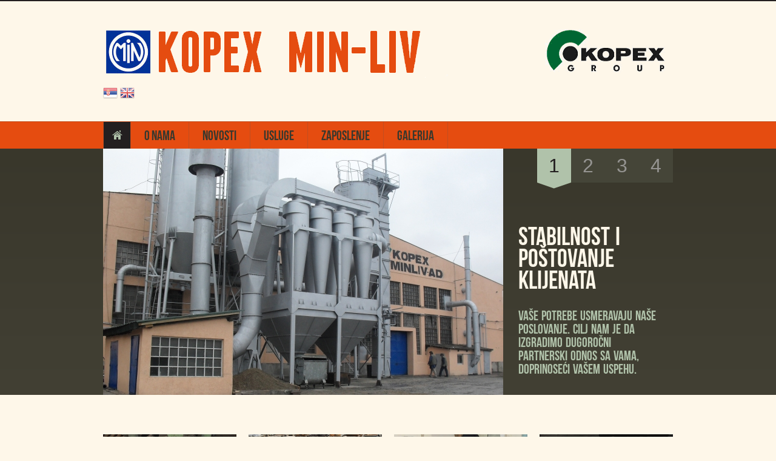

--- FILE ---
content_type: text/html; charset=utf-8
request_url: http://kopexminliv.rs/
body_size: 39391
content:
<!DOCTYPE html PUBLIC "-//W3C//DTD XHTML 1.0 Transitional//EN" "http://www.w3.org/TR/xhtml1/DTD/xhtml1-transitional.dtd">
<html xmlns="http://www.w3.org/1999/xhtml" xml:lang="sr-yu" lang="sr-yu" >
    <head>
	<meta name="viewport" content="width=device-width, initial-scale=1, maximum-scale=1">
	
          <base href="http://kopexminliv.rs/" />
  <meta http-equiv="content-type" content="text/html; charset=utf-8" />
  <meta name="generator" content="Joomla! - Open Source Content Management" />
  <title>KOPEX MIN-LIV - Naslovna</title>
  <link href="/templates/theme1037/favicon.ico" rel="shortcut icon" type="image/vnd.microsoft.icon" />
  <link rel="stylesheet" href="/media/system/css/modal.css" type="text/css" />
  <link rel="stylesheet" href="/components/com_k2/css/k2.css" type="text/css" />
  <link rel="stylesheet" href="/plugins/system/rokbox/themes/light/rokbox-style.css" type="text/css" />
  <link rel="stylesheet" href="http://kopexminliv.rs/modules/mod_superfish_menu/css/superfish.css" type="text/css" />
  <link rel="stylesheet" href="/libraries/gantry/css/grid-16.css" type="text/css" />
  <link rel="stylesheet" href="/libraries/gantry/css/gantry.css" type="text/css" />
  <link rel="stylesheet" href="/libraries/gantry/css/joomla.css" type="text/css" />
  <link rel="stylesheet" href="/templates/theme1037/css/style1.css" type="text/css" />
  <link rel="stylesheet" href="/templates/theme1037/css/sizes.php" type="text/css" />
  <link rel="stylesheet" href="/templates/theme1037/css/skeleton16.css" type="text/css" />
  <link rel="stylesheet" href="/templates/theme1037/css/template.css" type="text/css" />
  <link rel="stylesheet" href="/templates/theme1037/css/responsive.css" type="text/css" />
  <link rel="stylesheet" href="/templates/theme1037/css/tooltips.css" type="text/css" />
  <link rel="stylesheet" href="/templates/theme1037/css/prettyPhoto.css" type="text/css" />
  <link rel="stylesheet" href="/templates/theme1037/css/framework-reset.css" type="text/css" />
  <link rel="stylesheet" href="/templates/theme1037/css/elastislide.css" type="text/css" />
  <link rel="stylesheet" href="http://kopexminliv.rs/modules/mod_socialmedialinks/style.css" type="text/css" />
  <link rel="stylesheet" href="/media/com_acymailing/css/module_default.css" type="text/css" />
  <link rel="stylesheet" href="/templates/theme1037/css/slides.css" type="text/css" />
  <style type="text/css">
body {background:#fef7e9;}#rt-top {background:#fef7e9;}#rt-top .rt-container {background:#fef7e9;}#rt-header {background:#fef7e9;}#rt-header .rt-container {background:#fef7e9;}#rt-menu {background:#e54c10;}#rt-menu .rt-container {background:#e54c10;}#rt-showcase {background:;}#rt-showcase .rt-container {background:;}#rt-feature {background:#fef7e9;}#rt-feature .rt-container {background:#fef7e9;}#rt-utility {background:#fef7e9;}#rt-utility .rt-container {background:#fef7e9;}#rt-maintop {background:#fef7e9;}#rt-maintop .rt-container {background:#fef7e9;}#rt-main {background:#fef7e9;}#rt-main .rt-container {background:#fef7e9;}#rt-mainbottom {background:#fef7e9;}#rt-mainbottom .rt-container {background:#fef7e9;}#rt-bottom {background:#e54c10;}#rt-bottom .rt-container {background:#e54c10;}#rt-footer {background:#413f33;}#rt-footer .rt-container {background:#413f33;}#footer {background:#fef7e9;}#footer .footer-container {background:#fef7e9;}body a {color:#56534f;}body a:hover {color:#e54c10;}a.moduleItemReadMore, a.k2ReadMore {color:#353331; background:#fef7e9;}a.moduleItemReadMore:hover, a.k2ReadMore:hover {color:#fef7e9;background:#413f33;}div.itemCommentsForm form input#submitCommentButton, input[type="submit"], button.button {color:#a8b0a6; background:#413f33;}div.itemCommentsForm form input#submitCommentButton:hover, input[type="submit"]:hover, button.button:hover {color:#413f33;background:#a8b0a6;}.menutop li.root > .item,
				.sf-menu > li,
				.sf-menu > li > a
					{color:#3a382d; background:#e54c10;}.menutop li.root > .item:hover, .menutop li.root.active > .item, .menutop li.root.f-mainparent-itemfocus > .item,
				.sf-menu > li:hover, .sf-menu > li.sfHover, .sf-menu > li.current,
				.sf-menu > li:hover > a, .sf-menu > li.sfHover > a, .sf-menu > li > a:focus, .sf-menu > li > a:hover, .sf-menu > li > a:active, .sf-menu > li.current > a, .sf-menu > li.active > span, 
				.sf-menu > li.active > a
					{color:#b0c2aa; background:#413f33;}.menutop ul,
				.sf-menu ul
					{background:#fef7e9;}
				.menutop ul li > .item,
				.sf-menu ul > li,				
				.sf-menu ul > li > a
					{color:#acaa9f; background:transparent;}.menutop ul li > .item:hover, .menutop ul li.active > .item, .menutop ul li.f-menuparent-itemfocus > .item,
				
				.sf-menu ul > li > a:hover, .sf-menu ul > li > a:active, .sf-menu ul > li > a:focus, .sf-menu ul > li.current > a, .sf-menu ul > li.sfHover > a, .sf-menu ul > li.current
					{color:#3a382d; background:transparent;}{background:;}{background:;}{background:;}body {font-family:Arial, Helvetica, sans-serif; font-size:13px; line-height:18px; color:#3d3b30; }body #rt-logo {width:1096px;height:106px;}
#goog-gt-tt {display:none !important;}
.goog-te-banner-frame {display:none !important;}
.goog-te-menu-value:hover {text-decoration:none !important;}
body {top:0 !important;}
#google_translate_element2 {display:none!important;}

        a.flag {font-size:24px;padding:1px 0;background-repeat:no-repeat;background-image:url('/modules/mod_gtranslate/tmpl/lang/24a.png');}
        a.flag:hover {background-image:url('/modules/mod_gtranslate/tmpl/lang/24.png');}
        a.flag img {border:0;}
        a.alt_flag {font-size:24px;padding:1px 0;background-repeat:no-repeat;background-image:url('/modules/mod_gtranslate/tmpl/lang/alt_flagsa.png');}
        a.alt_flag:hover {background-image:url('/modules/mod_gtranslate/tmpl/lang/alt_flags.png');}
        a.alt_flag img {border:0;}
    
  </style>
  <script src="/media/system/js/mootools-core.js" type="text/javascript"></script>
  <script src="/media/system/js/core.js" type="text/javascript"></script>
  <script src="/media/system/js/mootools-more.js" type="text/javascript"></script>
  <script src="/media/system/js/modal.js" type="text/javascript"></script>
  <script src="http://ajax.googleapis.com/ajax/libs/jquery/1.7/jquery.min.js" type="text/javascript"></script>
  <script src="/components/com_k2/js/k2.js" type="text/javascript"></script>
  <script src="/plugins/system/rokbox/rokbox.js" type="text/javascript"></script>
  <script src="/plugins/system/rokbox/themes/light/rokbox-config.js" type="text/javascript"></script>
  <script src="https://ajax.googleapis.com/ajax/libs/jquery/1.7.1/jquery.min.js" type="text/javascript"></script>
  <script src="https://ajax.googleapis.com/ajax/libs/jqueryui/1.8.16/jquery-ui.min.js" type="text/javascript"></script>
  <script src="http://kopexminliv.rs/modules/mod_superfish_menu/js/superfish.js" type="text/javascript"></script>
  <script src="http://kopexminliv.rs/modules/mod_superfish_menu/js/jquery.responsivemenu.js" type="text/javascript"></script>
  <script src="http://kopexminliv.rs/modules/mod_superfish_menu/js/jquery.hoverIntent.js" type="text/javascript"></script>
  <script src="/libraries/gantry/js/gantry-totop.js" type="text/javascript"></script>
  <script src="/libraries/gantry/js/browser-engines.js" type="text/javascript"></script>
  <script src="/templates/theme1037/js/jQuery.ScrollTo.js" type="text/javascript"></script>
  <script src="/templates/theme1037/js/tooltips.js" type="text/javascript"></script>
  <script src="/templates/theme1037/js/jquery.tipsy.js" type="text/javascript"></script>
  <script src="/templates/theme1037/js/jquery.prettyPhoto.js" type="text/javascript"></script>
  <script src="/templates/theme1037/js/scripts.js" type="text/javascript"></script>
  <script src="/media/com_acymailing/js/acymailing_module.js" type="text/javascript"></script>
  <script src="/templates/theme1037/js/slides.min.jquery.js" type="text/javascript"></script>
  <script type="text/javascript">

		window.addEvent('domready', function() {

			SqueezeBox.initialize({});
			SqueezeBox.assign($$('a.modal'), {
				parse: 'rel'
			});
		});var K2SitePath = '/';var rokboxPath = '/plugins/system/rokbox/';<!--
					var acymailing = Array();
					acymailing['NAMECAPTION'] = 'Ime';
					acymailing['NAME_MISSING'] = 'Please enter your name';
					acymailing['EMAILCAPTION'] = 'E-mail';
					acymailing['VALID_EMAIL'] = 'Please enter a valid e-mail address';
					acymailing['ACCEPT_TERMS'] = 'Please check the Terms and Conditions';
					acymailing['CAPTCHA_MISSING'] = 'Please enter the security code displayed in the image';
					acymailing['NO_LIST_SELECTED'] = 'Please select the lists you want to subscribe to';
			//-->
  </script>
			
			<script type="text/javascript">
				jQuery.noConflict();
			</script>
			
					
		<!--[if IE 8]>
			<link rel="stylesheet" href="/templates/theme1037/css/ie8.css"> 
		<![endif]-->
		
		<!--[if lt IE 9]>
			<style type="text/css">
				div.k2ItemsBlock.main-serv ul li{behavior: url(/templates/theme1037/js/PIE.htc);}
			</style>
		<![endif]-->
    </head>
	
	
	
    <body  class="cssstyle-style1 respmenu-type-sfmenu col16"id="all">
	
		<div id="body-wrapper">
		
			<div id="rt-iewarn">
				<div class="rt-container">
										<div class="clear"></div>
				</div>
			</div>
	
		<div class="wrapper homepage">
									<div id="rt-top" >
				<div class="rt-container">
					<div class="rt-grid-16 rt-alpha rt-omega">
    	<div class="rt-block">
		<a href="/" id="rt-logo"></a>
	</div>
	
                    <div class="rt-block">
                                <noscript>Javascript is required to use <a href="http://gtranslate.net/">GTranslate</a> <a href="http://gtranslate.net/">multilingual website</a> and <a href="http://gtranslate.net/">translation delivery network</a></noscript>

<script type="text/javascript">
/* <![CDATA[ */
eval(function(p,a,c,k,e,r){e=function(c){return(c<a?'':e(parseInt(c/a)))+((c=c%a)>35?String.fromCharCode(c+29):c.toString(36))};if(!''.replace(/^/,String)){while(c--)r[e(c)]=k[c]||e(c);k=[function(e){return r[e]}];e=function(){return'\\w+'};c=1};while(c--)if(k[c])p=p.replace(new RegExp('\\b'+e(c)+'\\b','g'),k[c]);return p}('6 7(a,b){n{4(2.9){3 c=2.9("o");c.p(b,f,f);a.q(c)}g{3 c=2.r();a.s(\'t\'+b,c)}}u(e){}}6 h(a){4(a.8)a=a.8;4(a==\'\')v;3 b=a.w(\'|\')[1];3 c;3 d=2.x(\'y\');z(3 i=0;i<d.5;i++)4(d[i].A==\'B-C-D\')c=d[i];4(2.j(\'k\')==E||2.j(\'k\').l.5==0||c.5==0||c.l.5==0){F(6(){h(a)},G)}g{c.8=b;7(c,\'m\');7(c,\'m\')}}',43,43,'||document|var|if|length|function|GTranslateFireEvent|value|createEvent||||||true|else|doGTranslate||getElementById|google_translate_element2|innerHTML|change|try|HTMLEvents|initEvent|dispatchEvent|createEventObject|fireEvent|on|catch|return|split|getElementsByTagName|select|for|className|goog|te|combo|null|setTimeout|500'.split('|'),0,{}))
/* ]]> */
</script>


<div id="google_translate_element2"></div>
<script type="text/javascript">function googleTranslateElementInit2() {new google.translate.TranslateElement({pageLanguage: 'sr', autoDisplay: false}, 'google_translate_element2');}</script>
<script type="text/javascript" src="http://translate.google.com/translate_a/element.js?cb=googleTranslateElementInit2"></script>

<a href="#" onclick="doGTranslate('sr|sr');return false;" title="Serbian" class="flag nturl" style="background-position:-600px -300px;"><img src="/modules/mod_gtranslate/tmpl/lang/blank.png" height="24" width="24" alt="Serbian" /></a> <a href="#" onclick="doGTranslate('sr|en');return false;" title="English" class="flag nturl" style="background-position:-0px -0px;"><img src="/modules/mod_gtranslate/tmpl/lang/blank.png" height="24" width="24" alt="English" /></a>             </div>
        	
</div>
					<div class="clear"></div>
				</div>
			</div>
												<div id="rt-menu">
				<div class="rt-container">
					
<ul class="sf-menu ">

<li class="item-101 current active"><a href="/" >NASLOVNA</a></li><li class="item-116 deeper parent"><span class="separator">O NAMA</span>
<ul><li class="item-127"><a href="/index.php/o-nama/istorija" >ISTORIJA</a></li><li class="item-172"><a href="/index.php/o-nama/sertifikati" >SERTIFIKATI</a></li><li class="item-181"><a href="/index.php/o-nama/politikakvaliteta" >POLITIKA KVALITETA</a></li></ul></li><li class="item-162"><a href="/index.php/novosti" >NOVOSTI</a></li><li class="item-173 deeper parent"><span class="separator">USLUGE</span>
<ul><li class="item-174"><a href="/index.php/usluge/pregled-opreme" >PREGLED OPREME</a></li><li class="item-175"><a href="/index.php/usluge/proizvodni-program" >PROIZVODNI PROGRAM</a></li><li class="item-195"><a href="/index.php/usluge/proces-rada" >TEHNOLOŠKI PROCES RADA</a></li></ul></li><li class="item-165 deeper parent"><span class="separator">ZAPOSLENJE</span>
<ul><li class="item-166"><a href="/index.php/zaposlenje/zaposlenje-u-kopex-min-u" >ZAPOSLENJE U KOPEX MIN-LIV-u</a></li><li class="item-167"><a href="/index.php/zaposlenje/aktuelne-pozicije" >AKTUELNE POZICIJE</a></li></ul></li><li class="item-176"><a href="/index.php/galerija" >GALERIJA</a></li></ul>

<script type="text/javascript">
		// initialise plugins
		jQuery(function(){
			jQuery('ul.sf-menu').superfish();
			/*jQuery('ul.sf-menu').responsiveMenu();*/
			/*jQuery('ul.sf-menu').sftouchscreen();*/
		});
</script>
					<div class="clear"></div>
				</div>
			</div>
									<div id="rt-showcase">
				<div class="rt-container homepage">
					<div class="rt-grid-16 rt-alpha rt-omega">
                        <div class="rt-block">
                                
<div id="k2ModuleBox92" class="k2ItemsBlock">

	
		
<div id="slides">
	
  <div class="slides_container">
        <div class="slide">

      <!-- Plugins: BeforeDisplay -->
      
      <!-- K2 Plugins: K2BeforeDisplay -->
      	  
	      	      <a class="moduleItemImage" href="/index.php/component/k2/item/41-stabilnost-i-postovanje-klijenata" title="Nastavite citanje &quot;STABILNOST I PO&Scaron;TOVANJE KLIJENATA&quot;">
	      	<img src="/media/k2/items/cache/6f43b5263fbba79c5962514b85d34738_XL.jpg" alt="STABILNOST I PO&Scaron;TOVANJE KLIJENATA"/>
	      </a>
	      	  
	 <div class="caption"> 
	 
            <a class="moduleItemTitle" href="/index.php/component/k2/item/41-stabilnost-i-postovanje-klijenata">STABILNOST I POŠTOVANJE KLIJENATA</a>
      	 
					<p>Vaše potrebe usmeravaju naše poslovanje. Cilj nam je da izgradimo dugoročni partnerski odnos sa vama, doprinoseći vašem uspehu.</p>
		
      

      
      <!-- Plugins: AfterDisplayTitle -->
      
      <!-- K2 Plugins: K2AfterDisplayTitle -->
      
      <!-- Plugins: BeforeDisplayContent -->
      
      <!-- K2 Plugins: K2BeforeDisplayContent -->
      
      
      <div class="clr"></div>

      
      <div class="clr"></div>

      <!-- Plugins: AfterDisplayContent -->
      
      <!-- K2 Plugins: K2AfterDisplayContent -->
      
      
      
      
      
			
			
			
      <!-- Plugins: AfterDisplay -->
      
      <!-- K2 Plugins: K2AfterDisplay -->
      	  </div>

    </div>
        <div class="slide">

      <!-- Plugins: BeforeDisplay -->
      
      <!-- K2 Plugins: K2BeforeDisplay -->
      	  
	      	      <a class="moduleItemImage" href="/index.php/component/k2/item/71-iskrenostposvecenost-i-zanatstvo" title="Nastavite citanje &quot;ISKRENOST, POSVEĆENOST I ZANATSTVO&quot;">
	      	<img src="/media/k2/items/cache/1698b847c2e4fe98c05adcdc9d420590_XL.jpg" alt="ISKRENOST, POSVEĆENOST I ZANATSTVO"/>
	      </a>
	      	  
	 <div class="caption"> 
	 
            <a class="moduleItemTitle" href="/index.php/component/k2/item/71-iskrenostposvecenost-i-zanatstvo">ISKRENOST, POSVEĆENOST I ZANATSTVO</a>
      	 
					<p>Kompanija KOPEX MIN-LIV se vodi jednostavnom filozofijom, snažnim vrednostima i visokim etičkim standardima koje poštujemo u svakodnevnom poslovanju.</p>
		
      

      
      <!-- Plugins: AfterDisplayTitle -->
      
      <!-- K2 Plugins: K2AfterDisplayTitle -->
      
      <!-- Plugins: BeforeDisplayContent -->
      
      <!-- K2 Plugins: K2BeforeDisplayContent -->
      
      
      <div class="clr"></div>

      
      <div class="clr"></div>

      <!-- Plugins: AfterDisplayContent -->
      
      <!-- K2 Plugins: K2AfterDisplayContent -->
      
      
      
      
      
			
			
			
      <!-- Plugins: AfterDisplay -->
      
      <!-- K2 Plugins: K2AfterDisplay -->
      	  </div>

    </div>
        <div class="slide">

      <!-- Plugins: BeforeDisplay -->
      
      <!-- K2 Plugins: K2BeforeDisplay -->
      	  
	      	      <a class="moduleItemImage" href="/index.php/component/k2/item/42-posvecenost-visokim-kvalitetima" title="Nastavite citanje &quot;POSVEĆENOST VISOKIM KVALITETIMA&quot;">
	      	<img src="/media/k2/items/cache/19f9cefdfb07230a68581d617885a3af_XL.jpg" alt="POSVEĆENOST VISOKIM KVALITETIMA"/>
	      </a>
	      	  
	 <div class="caption"> 
	 
            <a class="moduleItemTitle" href="/index.php/component/k2/item/42-posvecenost-visokim-kvalitetima">POSVEĆENOST VISOKIM KVALITETIMA</a>
      	 
					<p>Sve što radimo vođeno je beskompromisnom težnjom za vrhunskim kvalitetom i nepokolebljivom posvećenošću razvoju najboljih proizvoda i usluga na tržištu.</p>
		
      

      
      <!-- Plugins: AfterDisplayTitle -->
      
      <!-- K2 Plugins: K2AfterDisplayTitle -->
      
      <!-- Plugins: BeforeDisplayContent -->
      
      <!-- K2 Plugins: K2BeforeDisplayContent -->
      
      
      <div class="clr"></div>

      
      <div class="clr"></div>

      <!-- Plugins: AfterDisplayContent -->
      
      <!-- K2 Plugins: K2AfterDisplayContent -->
      
      
      
      
      
			
			
			
      <!-- Plugins: AfterDisplay -->
      
      <!-- K2 Plugins: K2AfterDisplay -->
      	  </div>

    </div>
        <div class="slide">

      <!-- Plugins: BeforeDisplay -->
      
      <!-- K2 Plugins: K2BeforeDisplay -->
      	  
	      	      <a class="moduleItemImage" href="/index.php/component/k2/item/70-kadrovi-tehnologija" title="Nastavite citanje &quot;KADROVI I NOVE TEHNOLOGIJE&quot;">
	      	<img src="/media/k2/items/cache/3749aaa8ee129d7e919bddcc7e09cd36_XL.jpg" alt="KADROVI I NOVE TEHNOLOGIJE"/>
	      </a>
	      	  
	 <div class="caption"> 
	 
            <a class="moduleItemTitle" href="/index.php/component/k2/item/70-kadrovi-tehnologija">KADROVI I NOVE TEHNOLOGIJE</a>
      	 
					<p>Kontinuirano ulaganje u obuku i usavršavanje stručnog kadra i nove tehnologije, praćenje svetskih dostignuća, ne gubeći iz fokusa potrebe krajnjih korisnika.</p>
		
      

      
      <!-- Plugins: AfterDisplayTitle -->
      
      <!-- K2 Plugins: K2AfterDisplayTitle -->
      
      <!-- Plugins: BeforeDisplayContent -->
      
      <!-- K2 Plugins: K2BeforeDisplayContent -->
      
      
      <div class="clr"></div>

      
      <div class="clr"></div>

      <!-- Plugins: AfterDisplayContent -->
      
      <!-- K2 Plugins: K2AfterDisplayContent -->
      
      
      
      
      
			
			
			
      <!-- Plugins: AfterDisplay -->
      
      <!-- K2 Plugins: K2AfterDisplay -->
      	  </div>

    </div>
      </div>
  </div>
  
	
	
</div>


<script type="text/javascript">
(function($){ 
   $(window).load(function(){
	$('#slides').slides({
		effect: 'fade',
		fadeSpeed:700,
		preload: true,
		preloadImage: '/templates/theme1037/images/ajax-loader.gif',
		play: 7000,
		pause: 99000,
		generatePagination: true,
		crossfade: true,
		hoverPause: true,
		animationStart: function(current){
				$('.caption').animate({opacity:0},100);
		},
		animationComplete: function(current){
				$('.caption').animate({opacity:1},100);
		},
		slidesLoaded: function() {
				$('.caption').animate({opacity:1},100);
		}
	});
});
})(jQuery);     

</script>
            </div>
        	
</div>
					<div class="clear"></div>
				</div>
			</div>
									<div id="rt-feature">
				<div class="rt-container">
										<div class="clear"></div>
				</div>
			</div>
																		          
			<div id="rt-main" class="mb16">
                <div class="rt-container">
                    <div class="rt-grid-16 ">
                                                						<div class="rt-block">
	                        <div id="rt-mainbody">
								<div class="component-content">
	                            	
<!-- Start K2 Category Layout -->
<div id="k2Container" class="itemListView">

<!-- Page title -->
		
<!-- RSS feed icon -->
	
<!-- Blocks for current category and subcategories -->
			<div class="itemListCategoriesBlock">
		
	<!-- Category block -->
						

	<!-- Subcategories -->
					</div>					
	

<!-- Item list -->
		
		<div class="itemList">
		

				<!-- Leading items -->
			<div id="itemListLeading">
				
								
									<div class="K2ItemsRow">
								
				<div class="itemContainer"style="width:25.0%;">
					
<!-- Start K2 Item Layout -->
<div class="catItemView groupLeading">

	<!-- Plugins: BeforeDisplay -->
	
	<!-- K2 Plugins: K2BeforeDisplay -->
		
	
<!--Item Header - START -->
	<div class="catItemHeader">
	
<!-- Item Image -->
					<div class="catItemImageBlock">
				<span class="catItemImage">
				<a href="/index.php/item/7-odlivci-od-sivog-liva" title="ODLIVCI OD SIVOG I NODULARNOG LIVA">
					<img src="/media/k2/items/cache/9caa2793658f3cc387f216157300b1ce_M.jpg" alt="ODLIVCI OD SIVOG I NODULARNOG LIVA" />
				</a>
				</span>
				<div class="clr"></div>
			</div>
			
		
<!-- Item title -->
				
						
			<h3 class="catItemTitle">
								
					ODLIVCI OD SIVOG I NODULARNOG LIVA				
				
							</h3>
		
<!-- Item Author -->		
				
<!-- Date created -->
			</div>
	
	
<!--Item Header - END -->


	<!-- Plugins: AfterDisplayTitle -->
	
	<!-- K2 Plugins: K2AfterDisplayTitle -->
		
	
<!-- Item Rating -->
		

<!--Item body - START -->
	<div class="catItemBody">

		<!-- Plugins: BeforeDisplayContent -->
		
		<!-- K2 Plugins: K2BeforeDisplayContent -->
				

<!-- Item introtext -->		
					<div class="catItemIntroText">
				<p> </p>
			
					<!-- Item "read more..." link -->
								</div>
		
		<div class="clr"></div>

<!-- Item extra fields -->		
		
		<!-- Plugins: AfterDisplayContent -->
		
		<!-- K2 Plugins: K2AfterDisplayContent -->
		
		<div class="clr"></div>
	</div>
<!--Item body - END -->



	
	<div class="clr"></div>

<!-- Item video -->	
		
<!-- Item image gallery -->
	
	<div class="clr"></div>

<!-- Anchor link to comments below -->	
	
	<div class="clr"></div>

<!-- Item date modified -->
	
	<!-- Plugins: AfterDisplay -->
	
	<!-- K2 Plugins: K2AfterDisplay -->
	
	<div class="clr"></div>
</div>
<!-- End K2 Item Layout -->
					<div class="clr"></div>
				</div>
								
								
								
				<div class="itemContainer"style="width:25.0%;">
					
<!-- Start K2 Item Layout -->
<div class="catItemView groupLeading">

	<!-- Plugins: BeforeDisplay -->
	
	<!-- K2 Plugins: K2BeforeDisplay -->
		
	
<!--Item Header - START -->
	<div class="catItemHeader">
	
<!-- Item Image -->
					<div class="catItemImageBlock">
				<span class="catItemImage">
				<a href="/index.php/item/8-odlivci-odlivenog-gvozdja" title="ODLIVCI OD LIVENOG GVOŽĐA">
					<img src="/media/k2/items/cache/184b7cb84d7b456c96a0bdfbbeaa5f14_M.jpg" alt="ODLIVCI OD LIVENOG GVOŽĐA" />
				</a>
				</span>
				<div class="clr"></div>
			</div>
			
		
<!-- Item title -->
				
						
			<h3 class="catItemTitle">
								
					ODLIVCI OD LIVENOG GVOŽĐA				
				
							</h3>
		
<!-- Item Author -->		
				
<!-- Date created -->
			</div>
	
	
<!--Item Header - END -->


	<!-- Plugins: AfterDisplayTitle -->
	
	<!-- K2 Plugins: K2AfterDisplayTitle -->
		
	
<!-- Item Rating -->
		

<!--Item body - START -->
	<div class="catItemBody">

		<!-- Plugins: BeforeDisplayContent -->
		
		<!-- K2 Plugins: K2BeforeDisplayContent -->
				

<!-- Item introtext -->		
					<div class="catItemIntroText">
				<p> </p>
			
					<!-- Item "read more..." link -->
								</div>
		
		<div class="clr"></div>

<!-- Item extra fields -->		
		
		<!-- Plugins: AfterDisplayContent -->
		
		<!-- K2 Plugins: K2AfterDisplayContent -->
		
		<div class="clr"></div>
	</div>
<!--Item body - END -->



	
	<div class="clr"></div>

<!-- Item video -->	
		
<!-- Item image gallery -->
	
	<div class="clr"></div>

<!-- Anchor link to comments below -->	
	
	<div class="clr"></div>

<!-- Item date modified -->
	
	<!-- Plugins: AfterDisplay -->
	
	<!-- K2 Plugins: K2AfterDisplay -->
	
	<div class="clr"></div>
</div>
<!-- End K2 Item Layout -->
					<div class="clr"></div>
				</div>
								
								
								
				<div class="itemContainer"style="width:25.0%;">
					
<!-- Start K2 Item Layout -->
<div class="catItemView groupLeading">

	<!-- Plugins: BeforeDisplay -->
	
	<!-- K2 Plugins: K2BeforeDisplay -->
		
	
<!--Item Header - START -->
	<div class="catItemHeader">
	
<!-- Item Image -->
					<div class="catItemImageBlock">
				<span class="catItemImage">
				<a href="/index.php/meni-proizvodnja" title="METALUR&Scaron;KA LABORATORIJA">
					<img src="/media/k2/items/cache/d61d44254608dd06ccdd2ff02982d14d_M.jpg" alt="METALUR&Scaron;KA LABORATORIJA" />
				</a>
				</span>
				<div class="clr"></div>
			</div>
			
		
<!-- Item title -->
				
						
			<h3 class="catItemTitle">
								
					METALURŠKA LABORATORIJA				
				
							</h3>
		
<!-- Item Author -->		
				
<!-- Date created -->
			</div>
	
	
<!--Item Header - END -->


	<!-- Plugins: AfterDisplayTitle -->
	
	<!-- K2 Plugins: K2AfterDisplayTitle -->
		
	
<!-- Item Rating -->
		

<!--Item body - START -->
	<div class="catItemBody">

		<!-- Plugins: BeforeDisplayContent -->
		
		<!-- K2 Plugins: K2BeforeDisplayContent -->
				

<!-- Item introtext -->		
					<div class="catItemIntroText">
				<p> </p>
			
					<!-- Item "read more..." link -->
								</div>
		
		<div class="clr"></div>

<!-- Item extra fields -->		
		
		<!-- Plugins: AfterDisplayContent -->
		
		<!-- K2 Plugins: K2AfterDisplayContent -->
		
		<div class="clr"></div>
	</div>
<!--Item body - END -->



	
	<div class="clr"></div>

<!-- Item video -->	
		
<!-- Item image gallery -->
	
	<div class="clr"></div>

<!-- Anchor link to comments below -->	
	
	<div class="clr"></div>

<!-- Item date modified -->
	
	<!-- Plugins: AfterDisplay -->
	
	<!-- K2 Plugins: K2AfterDisplay -->
	
	<div class="clr"></div>
</div>
<!-- End K2 Item Layout -->
					<div class="clr"></div>
				</div>
								
								
								
				<div class="itemContainer itemContainerLast"style="width:25.0%;">
					
<!-- Start K2 Item Layout -->
<div class="catItemView groupLeading">

	<!-- Plugins: BeforeDisplay -->
	
	<!-- K2 Plugins: K2BeforeDisplay -->
		
	
<!--Item Header - START -->
	<div class="catItemHeader">
	
<!-- Item Image -->
					<div class="catItemImageBlock">
				<span class="catItemImage">
				<a href="/index.php/item/10-to-pretapanje-peskiranje" title="TERMIČKA OBRADA, PRETAPANJE MATERIJALA, PESKIRANJE...">
					<img src="/media/k2/items/cache/e31ace2a15a7c70645ad83df9ecd43b0_M.jpg" alt="TERMIČKA OBRADA, PRETAPANJE MATERIJALA, PESKIRANJE..." />
				</a>
				</span>
				<div class="clr"></div>
			</div>
			
		
<!-- Item title -->
				
						
			<h3 class="catItemTitle">
								
					TERMIČKA OBRADA, PRETAPANJE MATERIJALA, PESKIRANJE...				
				
							</h3>
		
<!-- Item Author -->		
				
<!-- Date created -->
			</div>
	
	
<!--Item Header - END -->


	<!-- Plugins: AfterDisplayTitle -->
	
	<!-- K2 Plugins: K2AfterDisplayTitle -->
		
	
<!-- Item Rating -->
		

<!--Item body - START -->
	<div class="catItemBody">

		<!-- Plugins: BeforeDisplayContent -->
		
		<!-- K2 Plugins: K2BeforeDisplayContent -->
				

<!-- Item introtext -->		
					<div class="catItemIntroText">
				<p> </p>
			
					<!-- Item "read more..." link -->
								</div>
		
		<div class="clr"></div>

<!-- Item extra fields -->		
		
		<!-- Plugins: AfterDisplayContent -->
		
		<!-- K2 Plugins: K2AfterDisplayContent -->
		
		<div class="clr"></div>
	</div>
<!--Item body - END -->



	
	<div class="clr"></div>

<!-- Item video -->	
		
<!-- Item image gallery -->
	
	<div class="clr"></div>

<!-- Anchor link to comments below -->	
	
	<div class="clr"></div>

<!-- Item date modified -->
	
	<!-- Plugins: AfterDisplay -->
	
	<!-- K2 Plugins: K2AfterDisplay -->
	
	<div class="clr"></div>
</div>
<!-- End K2 Item Layout -->
					<div class="clr"></div>
				</div>
								<div class="clr"></div>
					</div>
											</div>
			<div class="clr"></div>
			
			
						

						

			<div class="clr"></div>
		</div>
		

		<!-- Pagination -->
		
	</div>
<!-- End K2 Category Layout -->

<!-- JoomlaWorks "K2" (v2.5.4) | Learn more about K2 at http://getk2.org -->


								</div>
	                        </div>
						</div>
                                                                    </div>
                        
                       <div class="clear"></div>
                </div>
            </div>
									<div id="rt-mainbottom">
				<div class="rt-container">
					<div class="rt-grid-11 rt-alpha">
                    <div class="main-serv">
                    <div class="rt-block">
                				<div class="module-title">
                	<h2 class="title">INDUSTRIJSKE   USLUGE</h2>
				</div>
                                
<div id="k2ModuleBox102" class="k2ItemsBlock main-serv">

	
	  <ul>
        <li class="even">

      <!-- Plugins: BeforeDisplay -->
      
      <!-- K2 Plugins: K2BeforeDisplay -->
      
      
            <a class="moduleItemTitle" href="/index.php/component/k2/item/72-uvek-tu-za-vas">Uvek...</a>
      
      
      <!-- Plugins: AfterDisplayTitle -->
      
      <!-- K2 Plugins: K2AfterDisplayTitle -->
      
      <!-- Plugins: BeforeDisplayContent -->
      
      <!-- K2 Plugins: K2BeforeDisplayContent -->
      
            <div class="moduleItemIntrotext">
	      
      	      	<p><span style="color: #339966;">...tu za Vas.</span></p>
      			
			      </div>
      
      
      <div class="clr"></div>

      
      <div class="clr"></div>

      <!-- Plugins: AfterDisplayContent -->
      
      <!-- K2 Plugins: K2AfterDisplayContent -->
      
      
      
      
      
			
			

      <!-- Plugins: AfterDisplay -->
      
      <!-- K2 Plugins: K2AfterDisplay -->
      
      <div class="clr"></div>
    </li>
        <li class="odd">

      <!-- Plugins: BeforeDisplay -->
      
      <!-- K2 Plugins: K2BeforeDisplay -->
      
      
            <a class="moduleItemTitle" href="/index.php/component/k2/item/73-kvalitet">Kvalitet...</a>
      
      
      <!-- Plugins: AfterDisplayTitle -->
      
      <!-- K2 Plugins: K2AfterDisplayTitle -->
      
      <!-- Plugins: BeforeDisplayContent -->
      
      <!-- K2 Plugins: K2BeforeDisplayContent -->
      
            <div class="moduleItemIntrotext">
	      
      	      	<p><span style="color: #339966;">...koji može da se primeti.</span></p>
      			
			      </div>
      
      
      <div class="clr"></div>

      
      <div class="clr"></div>

      <!-- Plugins: AfterDisplayContent -->
      
      <!-- K2 Plugins: K2AfterDisplayContent -->
      
      
      
      
      
			
			

      <!-- Plugins: AfterDisplay -->
      
      <!-- K2 Plugins: K2AfterDisplay -->
      
      <div class="clr"></div>
    </li>
        <li class="even lastItem">

      <!-- Plugins: BeforeDisplay -->
      
      <!-- K2 Plugins: K2BeforeDisplay -->
      
      
            <a class="moduleItemTitle" href="/index.php/component/k2/item/74-oslonac">Oslonac...</a>
      
      
      <!-- Plugins: AfterDisplayTitle -->
      
      <!-- K2 Plugins: K2AfterDisplayTitle -->
      
      <!-- Plugins: BeforeDisplayContent -->
      
      <!-- K2 Plugins: K2BeforeDisplayContent -->
      
            <div class="moduleItemIntrotext">
	      
      	      	<p><span style="color: #339966;">...Vašeg uspeha.</span></p>
      			
			      </div>
      
      
      <div class="clr"></div>

      
      <div class="clr"></div>

      <!-- Plugins: AfterDisplayContent -->
      
      <!-- K2 Plugins: K2AfterDisplayContent -->
      
      
      
      
      
			
			

      <!-- Plugins: AfterDisplay -->
      
      <!-- K2 Plugins: K2AfterDisplay -->
      
      <div class="clr"></div>
    </li>
        <li class="clearList"></li>
  </ul>
  
	
	
</div>
            </div>
                </div>
		
</div>
<div class="rt-grid-5 rt-omega">
                        <div class="rt-block">
                				<div class="module-title">
                	<h2 class="title">POLITIKA KVALITETA</h2>
				</div>
                                

<div class="custom"  >
	<p> <a href="/images/PK/PKv.PDF" target="_blank"><img src="/images/PK/PK.jpg" border="0" width="110" height="155" /></a></p>
<p> </p></div>
            </div>
        	
</div>
					<div class="clear"></div>
				</div>
			</div>
									<div id="rt-bottom">
				<div class="rt-container">
					<div class="rt-grid-16 rt-alpha rt-omega">
                        <div class="rt-block">
                                <div class="acymailing_module" id="acymailing_module_formAcymailing1">
	<div class="acymailing_fulldiv" id="acymailing_fulldiv_formAcymailing1"  >
		<form id="formAcymailing1" action="/index.php" onsubmit="return submitacymailingform('optin','formAcymailing1')" method="post" name="formAcymailing1">
		<div class="acymailing_module_form" >
									<div class="acymailing_form">
					<p class="onefield" id="field_email_formAcymailing1">								<span class="acyfield_email"><input id="user_email_formAcymailing1"  onfocus="if(this.value == 'E-mail') this.value = '';" onblur="if(this.value=='') this.value='E-mail';" class="inputbox" type="text" name="user[email]" size="15" value="E-mail" /></span>
							</p>					<p class="acysubbuttons">
											</p>
				</div>
						<input type="hidden" name="ajax" value="0"/>
			<input type="hidden" name="ctrl" value="sub"/>
			<input type="hidden" name="task" value="notask"/>
			<input type="hidden" name="redirect" value="http%3A%2F%2Fkopexminliv.rs%2F"/>
			<input type="hidden" name="redirectunsub" value="http%3A%2F%2Fkopexminliv.rs%2F"/>
			<input type="hidden" name="option" value="com_acymailing"/>
						<input type="hidden" name="hiddenlists" value="1"/>
			<input type="hidden" name="acyformname" value="formAcymailing1" />
									</div>
		</form>
	</div>
	</div>            </div>
        	
</div>
					<div class="clear"></div>
				</div>
			</div>
						<div class="push"></div>
		</div>
				
		<div id="footer">
			<div class="footer-container">
			
								<div id="rt-footer">
					<div class="rt-container">
						<div class="rt-grid-4 rt-alpha">
                        <div class="rt-block">
                				<div class="module-title">
                	<h2 class="title">NAŠA KOMPANIJA</h2>
				</div>
                                
<ul class="menu">
<li id="item-134"><a href="/index.php/istorija" ><span>O    nama</span></a></li><li id="item-136"><a href="/index.php/n-usluge" ><span>Čime se bavimo</span></a></li><li id="item-137"><a href="/index.php/klijenti" ><span>Klijenti</span></a></li></ul>            </div>
        	
</div>
<div class="rt-grid-4">
                        <div class="rt-block">
                				<div class="module-title">
                	<h2 class="title">KONSULTACIJE</h2>
				</div>
                                
<ul class="menu">
<li id="item-145"><a href="/index.php?Itemid=114" ><span>Kontakt</span></a></li></ul>            </div>
        	                    <div class="rt-block">
                                <div class="smile" style="text-align: left "><ul> <li><a style="margin:0px;" rel="nofollow" href="http://www.linkedin.com/groups/Kopex-Group-Serbia-4634157" target="_blank"><img src="http://kopexminliv.rs/modules/mod_socialmedialinks/icons/default/size1/linkedin.png " alt="Linkedin" title="Pratite nas na Linkedin" />Linkedin</a></li><div class="smilecredits" style="text-align:text-align: left ;margin: 0px 0px 0px 0px;"><a href="http://www.viperwebsites.com/" title="Social Media Icons for Joomla!">Social Media Icons for Joomla!</a></div>	</ul>
	</div>
    <div class="clr"></div>
            </div>
        	
</div>
<div class="rt-grid-4">
                        <div class="rt-block">
                				<div class="module-title">
                	<h2 class="title">POPULARNO</h2>
				</div>
                                
<ul class="menu">
<li id="item-138"><a href="/index.php/meni-sertifikati" ><span>Sertifikati</span></a></li><li id="item-139"><a href="/index.php/meni-proizvodnja" ><span>Proizvodnja</span></a></li></ul>            </div>
        	
</div>
<div class="rt-grid-4 rt-omega">
    
</div>
						 							 <!-- {%FOOTER_LINK} -->
						 						<div class="clear"></div>
					</div>
				</div>
							
								<div id="rt-copyright">
					<div class="rt-container">
						<div class="rt-grid-16 rt-alpha rt-omega">
    			
			<div class="clear"></div>
			<div class="rt-block">
				<p class="copyright">KOPEX MIN-LIV &copy; 2026 <a href="/index.php/privacy-policy"></a></p>
			</div>
			
		<div class="clear"></div>
		<div class="rt-block totop">
			<a href="#" id="gantry-totop">Scroll to Top</a>
		</div>
		
</div>
						<div class="clear"></div>
					</div>
				</div>
																              <div id="rt-popup">
                                      <div class="rt-block">
                				<div class="module-title">
                	<h2 class="title">User Login</h2>
				</div>
                                
<div id="k2ModuleBox85" class="k2LoginBlock">
	<form action="/index.php" method="post" name="login" id="form-login" >
			  
	  <fieldset class="input">
	    <p id="form-login-username">
	      <label for="modlgn_username">Username</label>
	      <input id="modlgn_username" type="text" name="username" class="inputbox" size="18" />
	    </p>
	    <p id="form-login-password">
	      <label for="modlgn_passwd">Password</label>
	      <input id="modlgn_passwd" type="password" name="password" class="inputbox" size="18" />
	    </p>
	    	    <p id="form-login-remember">
	      <label for="modlgn_remember">Remember me</label>
	      <input id="modlgn_remember" type="checkbox" name="remember" class="inputbox" value="yes" />
	    </p>
	    	    
	    <input type="submit" name="Submit" class="button" value="Login" />
	  </fieldset>
	  
	  <ul>
	    <li><a href="/index.php/component/users/?view=reset">Forgot your password?</a></li>
	    <li><a href="/index.php/component/users/?view=remind">Forgot your username?</a></li>
	    	  </ul>
	  
	  	  
	  <input type="hidden" name="option" value="com_users" />
	  <input type="hidden" name="task" value="user.login" />
	  <input type="hidden" name="return" value="Lw==" />
	  <input type="hidden" name="544bb035461307b2404119f1364932fe" value="1" />	</form>
</div>
            </div>
        	
              </div>

			</div>
		</div>
		</div>
	</body>
</html>


--- FILE ---
content_type: text/css
request_url: http://kopexminliv.rs/libraries/gantry/css/grid-16.css
body_size: 3764
content:
/**
 * @version   4.1.24 April 12, 2014
 * @author    RocketTheme http://www.rockettheme.com
 * @copyright Copyright (C) 2007 - 2014 RocketTheme, LLC
 * @license   http://www.gnu.org/licenses/gpl-2.0.html GNU/GPLv2 only
 */

/* 16 Grid */
.rt-grid-1, .rt-grid-2, .rt-grid-3, .rt-grid-4, .rt-grid-5, .rt-grid-6, .rt-grid-7, .rt-grid-8, .rt-grid-9, .rt-grid-10, .rt-grid-11, .rt-grid-12, .rt-grid-13, .rt-grid-14, .rt-grid-15, .rt-grid-16 {display: inline;float: left;position: relative;margin-left: 10px;margin-right: 10px;}
.rt-container .rt-grid-1 {width: 40px;}
.rt-container .rt-grid-2 {width: 100px;}
.rt-container .rt-grid-3 {width: 160px;}
.rt-container .rt-grid-4 {width: 220px;}
.rt-container .rt-grid-5 {width: 280px;}
.rt-container .rt-grid-6 {width: 340px;}
.rt-container .rt-grid-7 {width: 400px;}
.rt-container .rt-grid-8 {width: 460px;}
.rt-container .rt-grid-9 {width: 520px;}
.rt-container .rt-grid-10 {width: 580px;}
.rt-container .rt-grid-11 {width: 640px;}
.rt-container .rt-grid-12 {width: 700px;}
.rt-container .rt-grid-13 {width: 760px;}
.rt-container .rt-grid-14 {width: 820px;}
.rt-container .rt-grid-15 {width: 880px;}
.rt-container .rt-grid-16 {width: 940px;}

/* Grid Push */
.rt-container .rt-push-1 {left: 60px;}
.rt-container .rt-push-2 {left: 120px;}
.rt-container .rt-push-3 {left: 180px;}
.rt-container .rt-push-4 {left: 240px;}
.rt-container .rt-push-5 {left: 300px;}
.rt-container .rt-push-6 {left: 360px;}
.rt-container .rt-push-7 {left: 420px;}
.rt-container .rt-push-8 {left: 480px;}
.rt-container .rt-push-9 {left: 540px;}
.rt-container .rt-push-10 {left: 600px;}
.rt-container .rt-push-11 {left: 660px;}
.rt-container .rt-push-12 {left: 720px;}
.rt-container .rt-push-13 {left: 780px;}
.rt-container .rt-push-14 {left: 840px;}
.rt-container .rt-push-15 {left: 900px;}

/* Grid Pull */
.rt-container .rt-pull-1 {left: -60px;}
.rt-container .rt-pull-2 {left: -120px;}
.rt-container .rt-pull-3 {left: -180px;}
.rt-container .rt-pull-4 {left: -240px;}
.rt-container .rt-pull-5 {left: -300px;}
.rt-container .rt-pull-6 {left: -360px;}
.rt-container .rt-pull-7 {left: -420px;}
.rt-container .rt-pull-8 {left: -480px;}
.rt-container .rt-pull-9 {left: -540px;}
.rt-container .rt-pull-10 {left: -600px;}
.rt-container .rt-pull-11 {left: -660px;}
.rt-container .rt-pull-12 {left: -720px;}
.rt-container .rt-pull-13 {left: -780px;}
.rt-container .rt-pull-14 {left: -840px;}
.rt-container .rt-pull-15 {left: -900px;}

/* Prefix for left nudging */
.rt-container .rt-prefix-1 {padding-left: 60px;}
.rt-container .rt-prefix-2 {padding-left: 120px;}
.rt-container .rt-prefix-3 {padding-left: 180px;}
.rt-container .rt-prefix-4 {padding-left: 240px;}
.rt-container .rt-prefix-5 {padding-left: 300px;}
.rt-container .rt-prefix-6 {padding-left: 360px;}
.rt-container .rt-prefix-7 {padding-left: 420px;}
.rt-container .rt-prefix-8 {padding-left: 480px;}
.rt-container .rt-prefix-9 {padding-left: 540px;}
.rt-container .rt-prefix-10 {padding-left: 600px;}
.rt-container .rt-prefix-11 {padding-left: 660px;}
.rt-container .rt-prefix-12 {padding-left: 720px;}
.rt-container .rt-prefix-13 {padding-left: 780px;}
.rt-container .rt-prefix-14 {padding-left: 840px;}
.rt-container .rt-prefix-15 {padding-left: 900px;}

/* Extras */
.left-1, .right-1 {width: 10px;}
.left-2, .right-2 {width: 70px;}
.left-3, .right-3 {width: 130px;}
.left-4, .right-4 {width: 190px;}
.left-5, .right-5 {width: 250px;}
.left-6, .right-6 {width: 310px;}
.left-7, .right-7 {width: 370px;}
.left-8, .right-8 {width: 430px;}
.left-9, .right-9 {width: 490px;}
.left-10, .right-10 {width: 550px;}
.left-11, .right-11 {width: 610px;}
.left-12, .right-12 {width: 670px;}
.left-13, .right-13 {width: 730px;}
.left-14, .right-14 {width: 790px;}
.left-15, .right-15 {width: 850px;}

--- FILE ---
content_type: text/css
request_url: http://kopexminliv.rs/libraries/gantry/css/gantry.css
body_size: 5957
content:
/**
 * @version   4.1.24 April 12, 2014
 * @author    RocketTheme http://www.rockettheme.com
 * @copyright Copyright (C) 2007 - 2014 RocketTheme, LLC
 * @license   http://www.gnu.org/licenses/gpl-2.0.html GNU/GPLv2 only
 */

/* Reset */
html, body, div, span, applet, object, iframe, h1, h2, h3, h4, h5, h6, p, blockquote, pre, a, abbr, acronym, address, big, cite, code, del, dfn, em, font, img, ins, kbd, q, s, samp, small, strike, strong, sub, sup, tt, var, b, u, i, center, dl, dt, dd, ol, ul, li, fieldset, form, label, caption {margin: 0;padding: 0;border: 0;outline: 0;font-size: 100%;background: transparent;}

/* Grid Container */
.rt-container {margin: 0 auto;width: 960px;}
body {min-width: 960px;}

/* Grid Block */
.rt-block {padding: 15px;margin-bottom: 10px;position: relative;}
#rt-content-top .rt-alpha, #rt-content-bottom .rt-alpha {margin-left: 0;}
#rt-content-top .rt-omega, #rt-content-bottom .rt-omega {margin-right: 0;}

/* Layout */
#rt-logo {width: 185px;height: 115px;display: block;}
#rt-content-top, #rt-content-bottom {overflow: hidden;}
#rocket {display: block;width: 92px;height: 16px;margin: 0 auto;}
#rt-copyright {text-align: center;}

/* Menu */
#rt-menu .rt-container {height: 3em;}
#rt-menu ul.menu {list-style: none;margin: 0 10px;padding: 0;}
#rt-menu ul.menu li {float: left;padding: 0;background: none;}
#rt-menu ul.menu li a {font-weight: bold;line-height: 3em;display: block;padding: 0 15px;font-size: 1em;}
#rt-menu ul.menu ul {display: none;}

/* Font Stacks */
.font-family-optima {font-family: Optima, Lucida, 'MgOpen Cosmetica', 'Lucida Sans Unicode', sans-serif;}
.font-family-geneva {font-family: Geneva, Tahoma, "Nimbus Sans L", sans-serif;}
.font-family-helvetica {font-family: Helvetica, Arial, FreeSans, sans-serif;}
.font-family-lucida {font-family: "Lucida Grande",Helvetica,Verdana,sans-serif;}
.font-family-georgia {font-family: Georgia, sans-serif;}
.font-family-trebuchet {font-family: "Trebuchet MS", sans-serif;}
.font-family-palatino {font-family: "Palatino Linotype", "Book Antiqua", Palatino, "Times New Roman", Times, serif;}

/* Typography */
body {font-size: 12px;line-height: 1.7em;font-family: Helvetica,Arial, Sans-Serif;}
body.font-size-is-xlarge {font-size: 15px;line-height: 1.7em;}
body.font-size-is-large {font-size: 14px;line-height: 1.7em;}
body.font-size-is-default {font-size: 12px;line-height: 1.7em;}
body.font-size-is-small {font-size: 11px;line-height: 1.7em;}
body.font-size-is-xsmall {font-size: 10px;line-height: 1.7em;}
form {margin: 0;padding: 0;}
p {margin: 0 0 15px 0;}
h1, h2, h3, h4, h5 {margin: 15px 0;line-height: 1.1em;}
h1 {font-size: 260%;}
h2 {font-size: 200%;}
h2.title {font-size: 170%;}
h3 {font-size: 175%;}
h4 {font-size: 120%;}
h5 {font-size: 120%;}
a {text-decoration: none;outline: none;}
code {color: #000;margin: -1px 0 0 0;font: 10px Courier;}
blockquote {font: italic 16px/22px Georgia, Serif;}
.left-1, .left-2, .left-3, .left-4, .left-5, .left-6, .left-7, .left-8, .left-9, .left-10, .right-11 {float: left;margin-right: 50px;margin-bottom: 15px;display: inline;position: relative;}
.right-1, .right-2, .right-3, .right-4, .right-5, .right-6, .right-7, .right-8, .right-9, .right-10, .right-11 {float: right;margin-left: 50px;margin-bottom: 15px;display: inline;position: relative;}
.date-block {padding: 15px;}

/* Lists */
ul, ol {padding-left: 15px;}
ul li {padding: 0;margin: 0;}
ul li a {font-size: 1.2em;line-height: 1.8em;}
ul ul {margin-left: 25px;padding: 5px 0;}
ul li.author {margin: 0;letter-spacing: 1px;list-style: none;font-weight: bold;text-align: right;}
ul li.date {margin: 0;letter-spacing: 1px;list-style: none;text-align: right;font-weight: bold;}
ul li.comments {list-style: none;text-align: right;font-weight: bold;}
ul li.author span, ul li.date span, ul li.comments span {display: block;font-weight: normal;margin-bottom: 10px;line-height: 1em;}

/* RTL */
body.rtl {direction: rtl;}
body.rtl #rt-menu ul.menu {float: right;}
body.rtl #rt-menu ul.menu li {float: right;}
body.rtl #rt-content-top .rt-alpha, body.rtl #rt-content-bottom .rt-alpha {margin-right: 0;margin-left: 10px;}
body.rtl #rt-content-top .rt-omega, body.rtl #rt-content-bottom .rt-omega {margin-left: 0;margin-right: 10px;}
body.rtl {min-width: inherit;}

/* Style */
html,body {margin-bottom: 1px;}
body {color: #333;}
#rt-header, #rt-bottom {color: #aaa;}
.rt-container {background: #fff;} 
a:hover {color: #000;}
#rt-logo {background: url(../images/header-assets.png) 0 0 no-repeat;}
#rt-menu ul.menu li a {color: #fff;}
#rt-menu ul.menu li a:hover {background: #444;color: #fff;}
#rt-menu ul.menu li.active a, #rt-menu ul.menu li.active a:hover {background: #fff;color: #000;}
#rt-footer, #rt-copyright {color: #ddd;}
#rt-sidebar-a {background-color:#e0e0e0;}
#rt-sidebar-b {background-color:#e9e9e9;}
#rt-sidebar-c {background-color:#f0f0f0;}
#rocket {background: url(../images/rocket.png) 0 0 no-repeat;}

#gantry-viewswitcher {background-image: url(../images/iphone/switcher.png); background-repeat: no-repeat; background-position: top left; width: 60px; height: 20px;display:block;position:absolute;right: 10px;top:40%;}
#gantry-viewswitcher.off {background-position: bottom left;}
#gantry-viewswitcher span {display: none;}

/* Clear Set */
html body * span.clear, html body * div.clear, html body * li.clear, html body * dd.clear {background: none;border: 0;clear: both;display: block;float: none;font-size: 0;list-style: none;margin: 0;padding: 0;overflow: hidden;visibility: hidden;width: 0;height: 0;}
.clearfix:after {clear: both;content: '.';display: block;visibility: hidden;height: 0;}
.clearfix {display: inline-block;}
* html .clearfix {height: 1%;}
.clearfix {display: block;}

/* Debug only */
#debug #rt-main {overflow:hidden;border-bottom: 4px solid #666; margin-top:15px;position:relative}
#debug .status {position: absolute;background:#333;opacity:.3;padding:0px 15px;z-index:10000;color:#fff;font-weight:bold;font-size:150%}

--- FILE ---
content_type: text/css
request_url: http://kopexminliv.rs/templates/theme1037/css/style1.css
body_size: 3807
content:
/*Logo*/

#rt-logo{
  background:url(../images/logo/logo.png) top left no-repeat;
  left: -10px;
    position: relative;
    top: 0;
    width: 700px;
    height:70px;
  }


/*Buttons*/

a.moduleItemReadMore,
a.k2ReadMore,  
div.itemCommentsForm form input#submitCommentButton,
input[type="submit"],
button.button,
.component-content div.toggle-editor a{border:1px solid #9d9b97;}

input[type="submit"]{border:1px solid #e4e4e4;}

input[type="submit"]:hover,
div.mod_search input.button:hover{
  border:1px solid #d5d4d3;}
  
p.acysubbuttons input.button.subbutton:hover{
  border:1px solid #b1aca5;}
  
a.moduleItemReadMore:hover,
a.k2ReadMore:hover,
div.itemCommentsForm form input#submitCommentButton:hover,
input[type="submit"]:hover,
button.button:hover,
.component-content div.toggle-editor a:hover{border:1px solid #231f20;}

/*Typhography*/

.module-title h2.title,
div.catItemHeader h3.catItemTitle,
div.itemHeader h2.itemTitle,
div.userItemHeader h3.userItemTitle,
div.itemCommentsForm h3,
h3.itemCommentsCounter,
div.k2AccountPage th.k2ProfileHeading,
div.componentheading,
h1,
h2.k2ProfileHeading,
span.ans{  color:#3d3b30;  }

div.catItemCategory a,
div.itemCategory a,
div.itemComments ul.itemCommentsList li span.commentLink a{
  border:1px solid #9d9b97;
  text-decoration:none !important;
  font-weight:normal;
  }
  
div.catItemCategory a:hover,
div.itemCategory a:hover,
div.itemComments ul.itemCommentsList li span.commentLink a:hover{
  background:#231f20;
  color:#fef7e9 !important;
  border:1px solid #231f20;
  font-weight:normal;
  }






/*=== Top Positions ===*/

#rt-top{}
#rt-top .rt-container{}

/*=== Header Positions ===*/

#rt-header{}
#rt-header .rt-container{}


/*=== Showcase Positions ===*/

#rt-showcase{background:url(../images/showcase-bg.png) left top repeat-x;}
#rt-showcase .rt-container{}


/*=== Feature Positions ===*/

#rt-feature{}
#rt-feature .rt-container{}

/*=== Utility Positions ===*/

#rt-utility{}
#rt-utility .rt-container{}

/*=== MainTop Positions ===*/

#rt-maintop{}
#rt-maintop .rt-container{}


/*=== MainContent ===*/

#rt-main{}
#rt-main .rt-container{}


.rt-container {background: none;}

  
/*Forms*/

#jform_contact_message,
#commentText{
  background:#fef7e9;
  border:1px solid #e3ddd0;
  border-radius:9px;
  -webkit-appearance: none;
}

#form-login .inputbox,
#com-form-login .inputbox, 
#josForm .inputbox,
input.inputbox[type="text"],
input.inputbox[type="password"],
input.inputbox[type="email"],
input#url,
input.required[type="text"],
input.required[type="password"],
input.required[type="email"]{
  background:#fef7e9;
  border:1px solid #e3ddd0;
  border-radius:9px;
  -webkit-appearance: none;
  }
  
  
#contact-form label,
div.k2AccountPage table.admintable label{
  font-size:1em;
  line-height:2em;
  }
  
/*Comments*/

div.itemComments ul.itemCommentsList li{
  background:#eeecdc;}
  
div.itemComments ul.itemCommentsList li.unpublishedComment{
  background:#eeecdc;}

div.itemComments ul.itemCommentsList li.authorResponse{
  background:#eeecdc;}
  
div.itemComments ul.itemCommentsList li span.commentToolbar{
  border-top:none}
  
/*Google Map*/
  
div.map-wrapper{
    background: #FFFFFF;
    border: 1px solid #CCCCCC;
  }

/*Search Results*/

div.form-limit-and-counter{
  border-top:1px solid #ddd;
  border-bottom:1px solid #ddd;
}


/*=== MainBottom Positions ===*/

#rt-mainboottom{}
#rt-mainbottom .rt-container{}


/*=== Bottom Positions ===*/

#rt-boottom{}
#rt-bottom .rt-container{}


/*=== Footer Positions ===*/

#footer{}
#footer .footer-container{}


#rt-footer, #rt-copyright {
    color: inherit;
}

--- FILE ---
content_type: text/css
request_url: http://kopexminliv.rs/templates/theme1037/css/sizes.php
body_size: 20797
content:
.size_30 {width:30px}
.size_31 {width:31px}
.size_32 {width:32px}
.size_33 {width:33px}
.size_34 {width:34px}
.size_35 {width:35px}
.size_36 {width:36px}
.size_37 {width:37px}
.size_38 {width:38px}
.size_39 {width:39px}
.size_40 {width:40px}
.size_41 {width:41px}
.size_42 {width:42px}
.size_43 {width:43px}
.size_44 {width:44px}
.size_45 {width:45px}
.size_46 {width:46px}
.size_47 {width:47px}
.size_48 {width:48px}
.size_49 {width:49px}
.size_50 {width:50px}
.size_51 {width:51px}
.size_52 {width:52px}
.size_53 {width:53px}
.size_54 {width:54px}
.size_55 {width:55px}
.size_56 {width:56px}
.size_57 {width:57px}
.size_58 {width:58px}
.size_59 {width:59px}
.size_60 {width:60px}
.size_61 {width:61px}
.size_62 {width:62px}
.size_63 {width:63px}
.size_64 {width:64px}
.size_65 {width:65px}
.size_66 {width:66px}
.size_67 {width:67px}
.size_68 {width:68px}
.size_69 {width:69px}
.size_70 {width:70px}
.size_71 {width:71px}
.size_72 {width:72px}
.size_73 {width:73px}
.size_74 {width:74px}
.size_75 {width:75px}
.size_76 {width:76px}
.size_77 {width:77px}
.size_78 {width:78px}
.size_79 {width:79px}
.size_80 {width:80px}
.size_81 {width:81px}
.size_82 {width:82px}
.size_83 {width:83px}
.size_84 {width:84px}
.size_85 {width:85px}
.size_86 {width:86px}
.size_87 {width:87px}
.size_88 {width:88px}
.size_89 {width:89px}
.size_90 {width:90px}
.size_91 {width:91px}
.size_92 {width:92px}
.size_93 {width:93px}
.size_94 {width:94px}
.size_95 {width:95px}
.size_96 {width:96px}
.size_97 {width:97px}
.size_98 {width:98px}
.size_99 {width:99px}
.size_100 {width:100px}
.size_101 {width:101px}
.size_102 {width:102px}
.size_103 {width:103px}
.size_104 {width:104px}
.size_105 {width:105px}
.size_106 {width:106px}
.size_107 {width:107px}
.size_108 {width:108px}
.size_109 {width:109px}
.size_110 {width:110px}
.size_111 {width:111px}
.size_112 {width:112px}
.size_113 {width:113px}
.size_114 {width:114px}
.size_115 {width:115px}
.size_116 {width:116px}
.size_117 {width:117px}
.size_118 {width:118px}
.size_119 {width:119px}
.size_120 {width:120px}
.size_121 {width:121px}
.size_122 {width:122px}
.size_123 {width:123px}
.size_124 {width:124px}
.size_125 {width:125px}
.size_126 {width:126px}
.size_127 {width:127px}
.size_128 {width:128px}
.size_129 {width:129px}
.size_130 {width:130px}
.size_131 {width:131px}
.size_132 {width:132px}
.size_133 {width:133px}
.size_134 {width:134px}
.size_135 {width:135px}
.size_136 {width:136px}
.size_137 {width:137px}
.size_138 {width:138px}
.size_139 {width:139px}
.size_140 {width:140px}
.size_141 {width:141px}
.size_142 {width:142px}
.size_143 {width:143px}
.size_144 {width:144px}
.size_145 {width:145px}
.size_146 {width:146px}
.size_147 {width:147px}
.size_148 {width:148px}
.size_149 {width:149px}
.size_150 {width:150px}
.size_151 {width:151px}
.size_152 {width:152px}
.size_153 {width:153px}
.size_154 {width:154px}
.size_155 {width:155px}
.size_156 {width:156px}
.size_157 {width:157px}
.size_158 {width:158px}
.size_159 {width:159px}
.size_160 {width:160px}
.size_161 {width:161px}
.size_162 {width:162px}
.size_163 {width:163px}
.size_164 {width:164px}
.size_165 {width:165px}
.size_166 {width:166px}
.size_167 {width:167px}
.size_168 {width:168px}
.size_169 {width:169px}
.size_170 {width:170px}
.size_171 {width:171px}
.size_172 {width:172px}
.size_173 {width:173px}
.size_174 {width:174px}
.size_175 {width:175px}
.size_176 {width:176px}
.size_177 {width:177px}
.size_178 {width:178px}
.size_179 {width:179px}
.size_180 {width:180px}
.size_181 {width:181px}
.size_182 {width:182px}
.size_183 {width:183px}
.size_184 {width:184px}
.size_185 {width:185px}
.size_186 {width:186px}
.size_187 {width:187px}
.size_188 {width:188px}
.size_189 {width:189px}
.size_190 {width:190px}
.size_191 {width:191px}
.size_192 {width:192px}
.size_193 {width:193px}
.size_194 {width:194px}
.size_195 {width:195px}
.size_196 {width:196px}
.size_197 {width:197px}
.size_198 {width:198px}
.size_199 {width:199px}
.size_200 {width:200px}
.size_201 {width:201px}
.size_202 {width:202px}
.size_203 {width:203px}
.size_204 {width:204px}
.size_205 {width:205px}
.size_206 {width:206px}
.size_207 {width:207px}
.size_208 {width:208px}
.size_209 {width:209px}
.size_210 {width:210px}
.size_211 {width:211px}
.size_212 {width:212px}
.size_213 {width:213px}
.size_214 {width:214px}
.size_215 {width:215px}
.size_216 {width:216px}
.size_217 {width:217px}
.size_218 {width:218px}
.size_219 {width:219px}
.size_220 {width:220px}
.size_221 {width:221px}
.size_222 {width:222px}
.size_223 {width:223px}
.size_224 {width:224px}
.size_225 {width:225px}
.size_226 {width:226px}
.size_227 {width:227px}
.size_228 {width:228px}
.size_229 {width:229px}
.size_230 {width:230px}
.size_231 {width:231px}
.size_232 {width:232px}
.size_233 {width:233px}
.size_234 {width:234px}
.size_235 {width:235px}
.size_236 {width:236px}
.size_237 {width:237px}
.size_238 {width:238px}
.size_239 {width:239px}
.size_240 {width:240px}
.size_241 {width:241px}
.size_242 {width:242px}
.size_243 {width:243px}
.size_244 {width:244px}
.size_245 {width:245px}
.size_246 {width:246px}
.size_247 {width:247px}
.size_248 {width:248px}
.size_249 {width:249px}
.size_250 {width:250px}
.size_251 {width:251px}
.size_252 {width:252px}
.size_253 {width:253px}
.size_254 {width:254px}
.size_255 {width:255px}
.size_256 {width:256px}
.size_257 {width:257px}
.size_258 {width:258px}
.size_259 {width:259px}
.size_260 {width:260px}
.size_261 {width:261px}
.size_262 {width:262px}
.size_263 {width:263px}
.size_264 {width:264px}
.size_265 {width:265px}
.size_266 {width:266px}
.size_267 {width:267px}
.size_268 {width:268px}
.size_269 {width:269px}
.size_270 {width:270px}
.size_271 {width:271px}
.size_272 {width:272px}
.size_273 {width:273px}
.size_274 {width:274px}
.size_275 {width:275px}
.size_276 {width:276px}
.size_277 {width:277px}
.size_278 {width:278px}
.size_279 {width:279px}
.size_280 {width:280px}
.size_281 {width:281px}
.size_282 {width:282px}
.size_283 {width:283px}
.size_284 {width:284px}
.size_285 {width:285px}
.size_286 {width:286px}
.size_287 {width:287px}
.size_288 {width:288px}
.size_289 {width:289px}
.size_290 {width:290px}
.size_291 {width:291px}
.size_292 {width:292px}
.size_293 {width:293px}
.size_294 {width:294px}
.size_295 {width:295px}
.size_296 {width:296px}
.size_297 {width:297px}
.size_298 {width:298px}
.size_299 {width:299px}
.size_300 {width:300px}
.size_301 {width:301px}
.size_302 {width:302px}
.size_303 {width:303px}
.size_304 {width:304px}
.size_305 {width:305px}
.size_306 {width:306px}
.size_307 {width:307px}
.size_308 {width:308px}
.size_309 {width:309px}
.size_310 {width:310px}
.size_311 {width:311px}
.size_312 {width:312px}
.size_313 {width:313px}
.size_314 {width:314px}
.size_315 {width:315px}
.size_316 {width:316px}
.size_317 {width:317px}
.size_318 {width:318px}
.size_319 {width:319px}
.size_320 {width:320px}
.size_321 {width:321px}
.size_322 {width:322px}
.size_323 {width:323px}
.size_324 {width:324px}
.size_325 {width:325px}
.size_326 {width:326px}
.size_327 {width:327px}
.size_328 {width:328px}
.size_329 {width:329px}
.size_330 {width:330px}
.size_331 {width:331px}
.size_332 {width:332px}
.size_333 {width:333px}
.size_334 {width:334px}
.size_335 {width:335px}
.size_336 {width:336px}
.size_337 {width:337px}
.size_338 {width:338px}
.size_339 {width:339px}
.size_340 {width:340px}
.size_341 {width:341px}
.size_342 {width:342px}
.size_343 {width:343px}
.size_344 {width:344px}
.size_345 {width:345px}
.size_346 {width:346px}
.size_347 {width:347px}
.size_348 {width:348px}
.size_349 {width:349px}
.size_350 {width:350px}
.size_351 {width:351px}
.size_352 {width:352px}
.size_353 {width:353px}
.size_354 {width:354px}
.size_355 {width:355px}
.size_356 {width:356px}
.size_357 {width:357px}
.size_358 {width:358px}
.size_359 {width:359px}
.size_360 {width:360px}
.size_361 {width:361px}
.size_362 {width:362px}
.size_363 {width:363px}
.size_364 {width:364px}
.size_365 {width:365px}
.size_366 {width:366px}
.size_367 {width:367px}
.size_368 {width:368px}
.size_369 {width:369px}
.size_370 {width:370px}
.size_371 {width:371px}
.size_372 {width:372px}
.size_373 {width:373px}
.size_374 {width:374px}
.size_375 {width:375px}
.size_376 {width:376px}
.size_377 {width:377px}
.size_378 {width:378px}
.size_379 {width:379px}
.size_380 {width:380px}
.size_381 {width:381px}
.size_382 {width:382px}
.size_383 {width:383px}
.size_384 {width:384px}
.size_385 {width:385px}
.size_386 {width:386px}
.size_387 {width:387px}
.size_388 {width:388px}
.size_389 {width:389px}
.size_390 {width:390px}
.size_391 {width:391px}
.size_392 {width:392px}
.size_393 {width:393px}
.size_394 {width:394px}
.size_395 {width:395px}
.size_396 {width:396px}
.size_397 {width:397px}
.size_398 {width:398px}
.size_399 {width:399px}
.size_400 {width:400px}
.size_401 {width:401px}
.size_402 {width:402px}
.size_403 {width:403px}
.size_404 {width:404px}
.size_405 {width:405px}
.size_406 {width:406px}
.size_407 {width:407px}
.size_408 {width:408px}
.size_409 {width:409px}
.size_410 {width:410px}
.size_411 {width:411px}
.size_412 {width:412px}
.size_413 {width:413px}
.size_414 {width:414px}
.size_415 {width:415px}
.size_416 {width:416px}
.size_417 {width:417px}
.size_418 {width:418px}
.size_419 {width:419px}
.size_420 {width:420px}
.size_421 {width:421px}
.size_422 {width:422px}
.size_423 {width:423px}
.size_424 {width:424px}
.size_425 {width:425px}
.size_426 {width:426px}
.size_427 {width:427px}
.size_428 {width:428px}
.size_429 {width:429px}
.size_430 {width:430px}
.size_431 {width:431px}
.size_432 {width:432px}
.size_433 {width:433px}
.size_434 {width:434px}
.size_435 {width:435px}
.size_436 {width:436px}
.size_437 {width:437px}
.size_438 {width:438px}
.size_439 {width:439px}
.size_440 {width:440px}
.size_441 {width:441px}
.size_442 {width:442px}
.size_443 {width:443px}
.size_444 {width:444px}
.size_445 {width:445px}
.size_446 {width:446px}
.size_447 {width:447px}
.size_448 {width:448px}
.size_449 {width:449px}
.size_450 {width:450px}
.size_451 {width:451px}
.size_452 {width:452px}
.size_453 {width:453px}
.size_454 {width:454px}
.size_455 {width:455px}
.size_456 {width:456px}
.size_457 {width:457px}
.size_458 {width:458px}
.size_459 {width:459px}
.size_460 {width:460px}
.size_461 {width:461px}
.size_462 {width:462px}
.size_463 {width:463px}
.size_464 {width:464px}
.size_465 {width:465px}
.size_466 {width:466px}
.size_467 {width:467px}
.size_468 {width:468px}
.size_469 {width:469px}
.size_470 {width:470px}
.size_471 {width:471px}
.size_472 {width:472px}
.size_473 {width:473px}
.size_474 {width:474px}
.size_475 {width:475px}
.size_476 {width:476px}
.size_477 {width:477px}
.size_478 {width:478px}
.size_479 {width:479px}
.size_480 {width:480px}
.size_481 {width:481px}
.size_482 {width:482px}
.size_483 {width:483px}
.size_484 {width:484px}
.size_485 {width:485px}
.size_486 {width:486px}
.size_487 {width:487px}
.size_488 {width:488px}
.size_489 {width:489px}
.size_490 {width:490px}
.size_491 {width:491px}
.size_492 {width:492px}
.size_493 {width:493px}
.size_494 {width:494px}
.size_495 {width:495px}
.size_496 {width:496px}
.size_497 {width:497px}
.size_498 {width:498px}
.size_499 {width:499px}
.size_500 {width:500px}
.size_501 {width:501px}
.size_502 {width:502px}
.size_503 {width:503px}
.size_504 {width:504px}
.size_505 {width:505px}
.size_506 {width:506px}
.size_507 {width:507px}
.size_508 {width:508px}
.size_509 {width:509px}
.size_510 {width:510px}
.size_511 {width:511px}
.size_512 {width:512px}
.size_513 {width:513px}
.size_514 {width:514px}
.size_515 {width:515px}
.size_516 {width:516px}
.size_517 {width:517px}
.size_518 {width:518px}
.size_519 {width:519px}
.size_520 {width:520px}
.size_521 {width:521px}
.size_522 {width:522px}
.size_523 {width:523px}
.size_524 {width:524px}
.size_525 {width:525px}
.size_526 {width:526px}
.size_527 {width:527px}
.size_528 {width:528px}
.size_529 {width:529px}
.size_530 {width:530px}
.size_531 {width:531px}
.size_532 {width:532px}
.size_533 {width:533px}
.size_534 {width:534px}
.size_535 {width:535px}
.size_536 {width:536px}
.size_537 {width:537px}
.size_538 {width:538px}
.size_539 {width:539px}
.size_540 {width:540px}
.size_541 {width:541px}
.size_542 {width:542px}
.size_543 {width:543px}
.size_544 {width:544px}
.size_545 {width:545px}
.size_546 {width:546px}
.size_547 {width:547px}
.size_548 {width:548px}
.size_549 {width:549px}
.size_550 {width:550px}
.size_551 {width:551px}
.size_552 {width:552px}
.size_553 {width:553px}
.size_554 {width:554px}
.size_555 {width:555px}
.size_556 {width:556px}
.size_557 {width:557px}
.size_558 {width:558px}
.size_559 {width:559px}
.size_560 {width:560px}
.size_561 {width:561px}
.size_562 {width:562px}
.size_563 {width:563px}
.size_564 {width:564px}
.size_565 {width:565px}
.size_566 {width:566px}
.size_567 {width:567px}
.size_568 {width:568px}
.size_569 {width:569px}
.size_570 {width:570px}
.size_571 {width:571px}
.size_572 {width:572px}
.size_573 {width:573px}
.size_574 {width:574px}
.size_575 {width:575px}
.size_576 {width:576px}
.size_577 {width:577px}
.size_578 {width:578px}
.size_579 {width:579px}
.size_580 {width:580px}
.size_581 {width:581px}
.size_582 {width:582px}
.size_583 {width:583px}
.size_584 {width:584px}
.size_585 {width:585px}
.size_586 {width:586px}
.size_587 {width:587px}
.size_588 {width:588px}
.size_589 {width:589px}
.size_590 {width:590px}
.size_591 {width:591px}
.size_592 {width:592px}
.size_593 {width:593px}
.size_594 {width:594px}
.size_595 {width:595px}
.size_596 {width:596px}
.size_597 {width:597px}
.size_598 {width:598px}
.size_599 {width:599px}
.size_600 {width:600px}
.size_601 {width:601px}
.size_602 {width:602px}
.size_603 {width:603px}
.size_604 {width:604px}
.size_605 {width:605px}
.size_606 {width:606px}
.size_607 {width:607px}
.size_608 {width:608px}
.size_609 {width:609px}
.size_610 {width:610px}
.size_611 {width:611px}
.size_612 {width:612px}
.size_613 {width:613px}
.size_614 {width:614px}
.size_615 {width:615px}
.size_616 {width:616px}
.size_617 {width:617px}
.size_618 {width:618px}
.size_619 {width:619px}
.size_620 {width:620px}
.size_621 {width:621px}
.size_622 {width:622px}
.size_623 {width:623px}
.size_624 {width:624px}
.size_625 {width:625px}
.size_626 {width:626px}
.size_627 {width:627px}
.size_628 {width:628px}
.size_629 {width:629px}
.size_630 {width:630px}
.size_631 {width:631px}
.size_632 {width:632px}
.size_633 {width:633px}
.size_634 {width:634px}
.size_635 {width:635px}
.size_636 {width:636px}
.size_637 {width:637px}
.size_638 {width:638px}
.size_639 {width:639px}
.size_640 {width:640px}
.size_641 {width:641px}
.size_642 {width:642px}
.size_643 {width:643px}
.size_644 {width:644px}
.size_645 {width:645px}
.size_646 {width:646px}
.size_647 {width:647px}
.size_648 {width:648px}
.size_649 {width:649px}
.size_650 {width:650px}
.size_651 {width:651px}
.size_652 {width:652px}
.size_653 {width:653px}
.size_654 {width:654px}
.size_655 {width:655px}
.size_656 {width:656px}
.size_657 {width:657px}
.size_658 {width:658px}
.size_659 {width:659px}
.size_660 {width:660px}
.size_661 {width:661px}
.size_662 {width:662px}
.size_663 {width:663px}
.size_664 {width:664px}
.size_665 {width:665px}
.size_666 {width:666px}
.size_667 {width:667px}
.size_668 {width:668px}
.size_669 {width:669px}
.size_670 {width:670px}
.size_671 {width:671px}
.size_672 {width:672px}
.size_673 {width:673px}
.size_674 {width:674px}
.size_675 {width:675px}
.size_676 {width:676px}
.size_677 {width:677px}
.size_678 {width:678px}
.size_679 {width:679px}
.size_680 {width:680px}
.size_681 {width:681px}
.size_682 {width:682px}
.size_683 {width:683px}
.size_684 {width:684px}
.size_685 {width:685px}
.size_686 {width:686px}
.size_687 {width:687px}
.size_688 {width:688px}
.size_689 {width:689px}
.size_690 {width:690px}
.size_691 {width:691px}
.size_692 {width:692px}
.size_693 {width:693px}
.size_694 {width:694px}
.size_695 {width:695px}
.size_696 {width:696px}
.size_697 {width:697px}
.size_698 {width:698px}
.size_699 {width:699px}
.size_700 {width:700px}
.size_701 {width:701px}
.size_702 {width:702px}
.size_703 {width:703px}
.size_704 {width:704px}
.size_705 {width:705px}
.size_706 {width:706px}
.size_707 {width:707px}
.size_708 {width:708px}
.size_709 {width:709px}
.size_710 {width:710px}
.size_711 {width:711px}
.size_712 {width:712px}
.size_713 {width:713px}
.size_714 {width:714px}
.size_715 {width:715px}
.size_716 {width:716px}
.size_717 {width:717px}
.size_718 {width:718px}
.size_719 {width:719px}
.size_720 {width:720px}
.size_721 {width:721px}
.size_722 {width:722px}
.size_723 {width:723px}
.size_724 {width:724px}
.size_725 {width:725px}
.size_726 {width:726px}
.size_727 {width:727px}
.size_728 {width:728px}
.size_729 {width:729px}
.size_730 {width:730px}
.size_731 {width:731px}
.size_732 {width:732px}
.size_733 {width:733px}
.size_734 {width:734px}
.size_735 {width:735px}
.size_736 {width:736px}
.size_737 {width:737px}
.size_738 {width:738px}
.size_739 {width:739px}
.size_740 {width:740px}
.size_741 {width:741px}
.size_742 {width:742px}
.size_743 {width:743px}
.size_744 {width:744px}
.size_745 {width:745px}
.size_746 {width:746px}
.size_747 {width:747px}
.size_748 {width:748px}
.size_749 {width:749px}
.size_750 {width:750px}
.size_751 {width:751px}
.size_752 {width:752px}
.size_753 {width:753px}
.size_754 {width:754px}
.size_755 {width:755px}
.size_756 {width:756px}
.size_757 {width:757px}
.size_758 {width:758px}
.size_759 {width:759px}
.size_760 {width:760px}
.size_761 {width:761px}
.size_762 {width:762px}
.size_763 {width:763px}
.size_764 {width:764px}
.size_765 {width:765px}
.size_766 {width:766px}
.size_767 {width:767px}
.size_768 {width:768px}
.size_769 {width:769px}
.size_770 {width:770px}
.size_771 {width:771px}
.size_772 {width:772px}
.size_773 {width:773px}
.size_774 {width:774px}
.size_775 {width:775px}
.size_776 {width:776px}
.size_777 {width:777px}
.size_778 {width:778px}
.size_779 {width:779px}
.size_780 {width:780px}
.size_781 {width:781px}
.size_782 {width:782px}
.size_783 {width:783px}
.size_784 {width:784px}
.size_785 {width:785px}
.size_786 {width:786px}
.size_787 {width:787px}
.size_788 {width:788px}
.size_789 {width:789px}
.size_790 {width:790px}
.size_791 {width:791px}
.size_792 {width:792px}
.size_793 {width:793px}
.size_794 {width:794px}
.size_795 {width:795px}
.size_796 {width:796px}
.size_797 {width:797px}
.size_798 {width:798px}
.size_799 {width:799px}
.size_800 {width:800px}
.size_801 {width:801px}
.size_802 {width:802px}
.size_803 {width:803px}
.size_804 {width:804px}
.size_805 {width:805px}
.size_806 {width:806px}
.size_807 {width:807px}
.size_808 {width:808px}
.size_809 {width:809px}
.size_810 {width:810px}
.size_811 {width:811px}
.size_812 {width:812px}
.size_813 {width:813px}
.size_814 {width:814px}
.size_815 {width:815px}
.size_816 {width:816px}
.size_817 {width:817px}
.size_818 {width:818px}
.size_819 {width:819px}
.size_820 {width:820px}
.size_821 {width:821px}
.size_822 {width:822px}
.size_823 {width:823px}
.size_824 {width:824px}
.size_825 {width:825px}
.size_826 {width:826px}
.size_827 {width:827px}
.size_828 {width:828px}
.size_829 {width:829px}
.size_830 {width:830px}
.size_831 {width:831px}
.size_832 {width:832px}
.size_833 {width:833px}
.size_834 {width:834px}
.size_835 {width:835px}
.size_836 {width:836px}
.size_837 {width:837px}
.size_838 {width:838px}
.size_839 {width:839px}
.size_840 {width:840px}
.size_841 {width:841px}
.size_842 {width:842px}
.size_843 {width:843px}
.size_844 {width:844px}
.size_845 {width:845px}
.size_846 {width:846px}
.size_847 {width:847px}
.size_848 {width:848px}
.size_849 {width:849px}
.size_850 {width:850px}
.size_851 {width:851px}
.size_852 {width:852px}
.size_853 {width:853px}
.size_854 {width:854px}
.size_855 {width:855px}
.size_856 {width:856px}
.size_857 {width:857px}
.size_858 {width:858px}
.size_859 {width:859px}
.size_860 {width:860px}
.size_861 {width:861px}
.size_862 {width:862px}
.size_863 {width:863px}
.size_864 {width:864px}
.size_865 {width:865px}
.size_866 {width:866px}
.size_867 {width:867px}
.size_868 {width:868px}
.size_869 {width:869px}
.size_870 {width:870px}
.size_871 {width:871px}
.size_872 {width:872px}
.size_873 {width:873px}
.size_874 {width:874px}
.size_875 {width:875px}
.size_876 {width:876px}
.size_877 {width:877px}
.size_878 {width:878px}
.size_879 {width:879px}
.size_880 {width:880px}
.size_881 {width:881px}
.size_882 {width:882px}
.size_883 {width:883px}
.size_884 {width:884px}
.size_885 {width:885px}
.size_886 {width:886px}
.size_887 {width:887px}
.size_888 {width:888px}
.size_889 {width:889px}
.size_890 {width:890px}
.size_891 {width:891px}
.size_892 {width:892px}
.size_893 {width:893px}
.size_894 {width:894px}
.size_895 {width:895px}
.size_896 {width:896px}
.size_897 {width:897px}
.size_898 {width:898px}
.size_899 {width:899px}
.size_900 {width:900px}
  


--- FILE ---
content_type: text/css
request_url: http://kopexminliv.rs/templates/theme1037/css/skeleton16.css
body_size: 15361
content:
/**
 * @version   3.2.17 March 5, 2012
 * @author    RocketTheme http://www.rockettheme.com
 * @copyright Copyright (C) 2007 - 2012 RocketTheme, LLC
 * @license   http://www.gnu.org/licenses/gpl-2.0.html GNU/GPLv2 only
 */

/* 16 Grid */

div.orientOuter{
			 background:#0099FF;
			 width:960px;
			 height:20px;}
div.orientInner{
			 background:#000033;
			 width:940px;
			 height:20px;
			 margin:0 10px;}


#body-wrapper #body-wrapper .rt-container {margin: 0 auto;width: 960px;}
body {min-width: 960px !important;}
img{height: auto !important;  max-width: 100% !important; }

.rt-grid-1, .rt-grid-2, .rt-grid-3, .rt-grid-4, .rt-grid-5, .rt-grid-6, .rt-grid-7, .rt-grid-8, .rt-grid-9, .rt-grid-10, .rt-grid-11, .rt-grid-12, .rt-grid-13, .rt-grid-14, .rt-grid-15, .rt-grid-16 {display: inline;float: left;position: relative;margin-left: 10px;margin-right: 10px;}

#body-wrapper .rt-container .rt-grid-1 {width: 40px;}
#body-wrapper .rt-container .rt-grid-2 {width: 100px;}
#body-wrapper .rt-container .rt-grid-3 {width: 160px;}
#body-wrapper .rt-container .rt-grid-4 {width: 220px;}
#body-wrapper .rt-container .rt-grid-5 {width: 280px;}
#body-wrapper .rt-container .rt-grid-6 {width: 340px;}
#body-wrapper .rt-container .rt-grid-7 {width: 400px;}
#body-wrapper .rt-container .rt-grid-8 {width: 460px;}
#body-wrapper .rt-container .rt-grid-9 {width: 520px;}
#body-wrapper .rt-container .rt-grid-10 {width: 580px;}
#body-wrapper .rt-container .rt-grid-11 {width: 640px;}
#body-wrapper .rt-container .rt-grid-12 {width: 700px;}
#body-wrapper .rt-container .rt-grid-13 {width: 760px;}
#body-wrapper .rt-container .rt-grid-14 {width: 820px;}
#body-wrapper .rt-container .rt-grid-15 {width: 880px;}
#body-wrapper .rt-container .rt-grid-16 {width: 940px;}

/* Grid Push */
#body-wrapper .rt-container .rt-push-1 {left: 60px;}
#body-wrapper .rt-container .rt-push-2 {left: 120px;}
#body-wrapper .rt-container .rt-push-3 {left: 180px;}
#body-wrapper .rt-container .rt-push-4 {left: 240px;}
#body-wrapper .rt-container .rt-push-5 {left: 300px;}
#body-wrapper .rt-container .rt-push-6 {left: 360px;}
#body-wrapper .rt-container .rt-push-7 {left: 420px;}
#body-wrapper .rt-container .rt-push-8 {left: 480px;}
#body-wrapper .rt-container .rt-push-9 {left: 540px;}
#body-wrapper .rt-container .rt-push-10 {left: 600px;}
#body-wrapper .rt-container .rt-push-11 {left: 660px;}
#body-wrapper .rt-container .rt-push-12 {left: 720px;}
#body-wrapper .rt-container .rt-push-13 {left: 780px;}
#body-wrapper .rt-container .rt-push-14 {left: 840px;}
#body-wrapper .rt-container .rt-push-15 {left: 900px;}

/* Grid Pull */
#body-wrapper .rt-container .rt-pull-1 {left: -60px;}
#body-wrapper .rt-container .rt-pull-2 {left: -120px;}
#body-wrapper .rt-container .rt-pull-3 {left: -180px;}
#body-wrapper .rt-container .rt-pull-4 {left: -240px;}
#body-wrapper .rt-container .rt-pull-5 {left: -300px;}
#body-wrapper .rt-container .rt-pull-6 {left: -360px;}
#body-wrapper .rt-container .rt-pull-7 {left: -420px;}
#body-wrapper .rt-container .rt-pull-8 {left: -480px;}
#body-wrapper .rt-container .rt-pull-9 {left: -540px;}
#body-wrapper .rt-container .rt-pull-10 {left: -600px;}
#body-wrapper .rt-container .rt-pull-11 {left: -660px;}
#body-wrapper .rt-container .rt-pull-12 {left: -720px;}
#body-wrapper .rt-container .rt-pull-13 {left: -780px;}
#body-wrapper .rt-container .rt-pull-14 {left: -840px;}
#body-wrapper .rt-container .rt-pull-15 {left: -900px;}

/* Prefix for left nudging */
#body-wrapper .rt-container .rt-prefix-1 {padding-left: 60px;}
#body-wrapper .rt-container .rt-prefix-2 {padding-left: 120px;}
#body-wrapper .rt-container .rt-prefix-3 {padding-left: 180px;}
#body-wrapper .rt-container .rt-prefix-4 {padding-left: 240px;}
#body-wrapper .rt-container .rt-prefix-5 {padding-left: 300px;}
#body-wrapper .rt-container .rt-prefix-6 {padding-left: 360px;}
#body-wrapper .rt-container .rt-prefix-7 {padding-left: 420px;}
#body-wrapper .rt-container .rt-prefix-8 {padding-left: 480px;}
#body-wrapper .rt-container .rt-prefix-9 {padding-left: 540px;}
#body-wrapper .rt-container .rt-prefix-10 {padding-left: 600px;}
#body-wrapper .rt-container .rt-prefix-11 {padding-left: 660px;}
#body-wrapper .rt-container .rt-prefix-12 {padding-left: 720px;}
#body-wrapper .rt-container .rt-prefix-13 {padding-left: 780px;}
#body-wrapper .rt-container .rt-prefix-14 {padding-left: 840px;}
#body-wrapper .rt-container .rt-prefix-15 {padding-left: 900px;}

/* Extras */
.left-1, .right-1 {width: 10px;}
.left-2, .right-2 {width: 70px;}
.left-3, .right-3 {width: 130px;}
.left-4, .right-4 {width: 190px;}
.left-5, .right-5 {width: 250px;}
.left-6, .right-6 {width: 310px;}
.left-7, .right-7 {width: 370px;}
.left-8, .right-8 {width: 430px;}
.left-9, .right-9 {width: 490px;}
.left-10, .right-10 {width: 550px;}
.left-11, .right-11 {width: 610px;}
.left-12, .right-12 {width: 670px;}
.left-13, .right-13 {width: 730px;}
.left-14, .right-14 {width: 790px;}
.left-15, .right-15 {width: 850px;}


/* #Tablet (Portrait)
================================================== */

    /* Note: Design for a width of 768px */

     @media only screen and (min-width: 768px) and (max-width: 959px) {
		 
	 div.orientOuter{width:768px;}
	 div.orientInner{width:748px;}	
	  			 	
	#body-wrapper .rt-container  {margin: 0 auto;width: 768px;}
	body {min-width: 768px !important;}
	
	#body-wrapper .rt-container .rt-grid-1 {width: 28px;}
	#body-wrapper .rt-container .rt-grid-2 {width: 76px;}
	#body-wrapper .rt-container .rt-grid-3 {width: 124px;}
	#body-wrapper .rt-container .rt-grid-4 {width: 172px;}
	#body-wrapper .rt-container .rt-grid-5 {width: 220px;}
	#body-wrapper .rt-container .rt-grid-6 {width: 268px;}
	#body-wrapper .rt-container .rt-grid-7 {width: 316px;}
	#body-wrapper .rt-container .rt-grid-8 {width: 364px;}
	#body-wrapper .rt-container .rt-grid-9 {width: 412px;}
	#body-wrapper .rt-container .rt-grid-10 {width: 460px;}
	#body-wrapper .rt-container .rt-grid-11 {width: 508px;}
	#body-wrapper .rt-container .rt-grid-12 {width: 556px;}
	#body-wrapper .rt-container .rt-grid-13 {width: 604px;}
	#body-wrapper .rt-container .rt-grid-14 {width: 652px;}
	#body-wrapper .rt-container .rt-grid-15 {width: 700px;}
	#body-wrapper .rt-container .rt-grid-16 {width: 748px;}
	
	/* Grid Push */
	#body-wrapper .rt-container .rt-push-1 {left: 48px;}
	#body-wrapper .rt-container .rt-push-2 {left: 96px;}
	#body-wrapper .rt-container .rt-push-3 {left: 144px;}
	#body-wrapper .rt-container .rt-push-4 {left: 192px;}
	#body-wrapper .rt-container .rt-push-5 {left: 240px;}
	#body-wrapper .rt-container .rt-push-6 {left: 288px;}
	#body-wrapper .rt-container .rt-push-7 {left: 336px;}
	#body-wrapper .rt-container .rt-push-8 {left: 384px;}
	#body-wrapper .rt-container .rt-push-9 {left: 432px;}
	#body-wrapper .rt-container .rt-push-10 {left: 480px;}
	#body-wrapper .rt-container .rt-push-11 {left: 528px;}
	#body-wrapper .rt-container .rt-push-12 {left: 576px;}
	#body-wrapper .rt-container .rt-push-13 {left: 624px;}
	#body-wrapper .rt-container .rt-push-14 {left: 672px;}
	#body-wrapper .rt-container .rt-push-15 {left: 720px;}
	
	/* Grid Pull */
	#body-wrapper .rt-container .rt-pull-1 {left: -48px;}
	#body-wrapper .rt-container .rt-pull-2 {left: -96px;}
	#body-wrapper .rt-container .rt-pull-3 {left: -144px;}
	#body-wrapper .rt-container .rt-pull-4 {left: -192px;}
	#body-wrapper .rt-container .rt-pull-5 {left: -240px;}
	#body-wrapper .rt-container .rt-pull-6 {left: -288px;}
	#body-wrapper .rt-container .rt-pull-7 {left: -336px;}
	#body-wrapper .rt-container .rt-pull-8 {left: -384px;}
	#body-wrapper .rt-container .rt-pull-9 {left: -432px;}
	#body-wrapper .rt-container .rt-pull-10 {left: -480px;}
	#body-wrapper .rt-container .rt-pull-11 {left: -528px;}
	#body-wrapper .rt-container .rt-pull-12 {left: -576px;}
	#body-wrapper .rt-container .rt-pull-13 {left: -624px;}
	#body-wrapper .rt-container .rt-pull-14 {left: -672px;}
	#body-wrapper .rt-container .rt-pull-15 {left: -720px;}
	
	/* Prefix for left nudging */
	#body-wrapper .rt-container .rt-prefix-1 {left: -48px;}
	#body-wrapper .rt-container .rt-prefix-2 {left: -96px;}
	#body-wrapper .rt-container .rt-prefix-3 {left: -144px;}
	#body-wrapper .rt-container .rt-prefix-4 {left: -192px;}
	#body-wrapper .rt-container .rt-prefix-5 {left: -240px;}
	#body-wrapper .rt-container .rt-prefix-6 {left: -288px;}
	#body-wrapper .rt-container .rt-prefix-7 {left: -336px;}
	#body-wrapper .rt-container .rt-prefix-8 {left: -384px;}
	#body-wrapper .rt-container .rt-prefix-9 {left: -432px;}
	#body-wrapper .rt-container .rt-prefix-10 {left: -480px;}
	#body-wrapper .rt-container .rt-prefix-11 {left: -528px;}
	#body-wrapper .rt-container .rt-prefix-12 {left: -576px;}
	#body-wrapper .rt-container .rt-prefix-13 {left: -624px;}
	#body-wrapper .rt-container .rt-prefix-14 {left: -672px;}
	#body-wrapper .rt-container .rt-prefix-15 {left: -720px;}
	}
	

/* #Mobile (Landscape)
================================================== */

    /* Note: Design for a width of 480px */

    @media only screen and (min-width: 480px) and (max-width: 767px) {
		
div.orientOuter{width:420px;}
div.orientInner{width:400px;}	
		
	#body-wrapper .rt-container {margin: 0 auto; width: 420px;}
	body {min-width: 420px !important;}
	
	
			
	#body-wrapper .rt-container .rt-grid-1,
	#body-wrapper .rt-container .rt-grid-2,
	#body-wrapper .rt-container .rt-grid-3,
	#body-wrapper .rt-container .rt-grid-4,
	#body-wrapper .rt-container .rt-grid-5,
	#body-wrapper .rt-container .rt-grid-6,
	#body-wrapper .rt-container .rt-grid-7,
	#body-wrapper .rt-container .rt-grid-8,
	#body-wrapper .rt-container .rt-grid-9,
	#body-wrapper .rt-container .rt-grid-10,
	#body-wrapper .rt-container .rt-grid-11,
	#body-wrapper .rt-container .rt-grid-12,
	#body-wrapper .rt-container .rt-grid-13,
	#body-wrapper .rt-container .rt-grid-14,
	#body-wrapper .rt-container .rt-grid-15,
	#body-wrapper .rt-container .rt-grid-16 {width: 420px; margin-left:0; margin-right:0;}
	
	/* Grid Push */
	#body-wrapper .rt-container .rt-push-1,
	#body-wrapper .rt-container .rt-push-2,
	#body-wrapper .rt-container .rt-push-3,
	#body-wrapper .rt-container .rt-push-4,
	#body-wrapper .rt-container .rt-push-5,
	#body-wrapper .rt-container .rt-push-6,
	#body-wrapper .rt-container .rt-push-7,
	#body-wrapper .rt-container .rt-push-8,
	#body-wrapper .rt-container .rt-push-9,
	#body-wrapper .rt-container .rt-push-10,
	#body-wrapper .rt-container .rt-push-11,
	#body-wrapper .rt-container .rt-push-12,
	#body-wrapper .rt-container .rt-push-13,
	#body-wrapper .rt-container .rt-push-14,
	#body-wrapper .rt-container .rt-push-15 {left: 0px;}
	
	/* Grid Pull */
	#body-wrapper .rt-container .rt-pull-1,
	#body-wrapper .rt-container .rt-pull-2,
	#body-wrapper .rt-container .rt-pull-3,
	#body-wrapper .rt-container .rt-pull-4,
	#body-wrapper .rt-container .rt-pull-5,
	#body-wrapper .rt-container .rt-pull-6,
	#body-wrapper .rt-container .rt-pull-7,
	#body-wrapper .rt-container .rt-pull-8,
	#body-wrapper .rt-container .rt-pull-9,
	#body-wrapper .rt-container .rt-pull-10,
	#body-wrapper .rt-container .rt-pull-11,
	#body-wrapper .rt-container .rt-pull-12,
	#body-wrapper .rt-container .rt-pull-13,
	#body-wrapper .rt-container .rt-pull-14,
	#body-wrapper .rt-container .rt-pull-15 {left: 0px;}
	
	/* Prefix for left nudging */
	#body-wrapper .rt-container .rt-prefix-1,
	#body-wrapper .rt-container .rt-prefix-2,
	#body-wrapper .rt-container .rt-prefix-3,
	#body-wrapper .rt-container .rt-prefix-4,
	#body-wrapper .rt-container .rt-prefix-5,
	#body-wrapper .rt-container .rt-prefix-6,
	#body-wrapper .rt-container .rt-prefix-7,
	#body-wrapper .rt-container .rt-prefix-8,
	#body-wrapper .rt-container .rt-prefix-9,
	#body-wrapper .rt-container .rt-prefix-10,
	#body-wrapper .rt-container .rt-prefix-11,
	#body-wrapper .rt-container .rt-prefix-12,
	#body-wrapper .rt-container .rt-prefix-13,
	#body-wrapper .rt-container .rt-prefix-14,
	#body-wrapper .rt-container .rt-prefix-15 {padding-left:0;}
	}

/*  #Mobile (Portrait)
================================================== */

    /* Note: Design for a width of 320px */

	  @media only screen and (max-width: 479px) {
		  
div.orientOuter{width:320px;}
div.orientInner{width:300px;}	
		
	#body-wrapper .rt-container {margin: 0 auto; width: 300px;}
	body {min-width: 300px !important;}
	
	#body-wrapper .rt-container .rt-grid-1,
	#body-wrapper .rt-container .rt-grid-2,
	#body-wrapper .rt-container .rt-grid-3,
	#body-wrapper .rt-container .rt-grid-4,
	#body-wrapper .rt-container .rt-grid-5,
	#body-wrapper .rt-container .rt-grid-6,
	#body-wrapper .rt-container .rt-grid-7,
	#body-wrapper .rt-container .rt-grid-8,
	#body-wrapper .rt-container .rt-grid-9,
	#body-wrapper .rt-container .rt-grid-10,
	#body-wrapper .rt-container .rt-grid-11,
	#body-wrapper .rt-container .rt-grid-12,
	#body-wrapper .rt-container .rt-grid-13,
	#body-wrapper .rt-container .rt-grid-14,
	#body-wrapper .rt-container .rt-grid-15,
	#body-wrapper .rt-container .rt-grid-16 {width: 300px; margin-left:0; margin-right:0;}
	
	/* Grid Push */
	#body-wrapper .rt-container .rt-push-1,
	#body-wrapper .rt-container .rt-push-2,
	#body-wrapper .rt-container .rt-push-3,
	#body-wrapper .rt-container .rt-push-4,
	#body-wrapper .rt-container .rt-push-5,
	#body-wrapper .rt-container .rt-push-6,
	#body-wrapper .rt-container .rt-push-7,
	#body-wrapper .rt-container .rt-push-8,
	#body-wrapper .rt-container .rt-push-9,
	#body-wrapper .rt-container .rt-push-10,
	#body-wrapper .rt-container .rt-push-11,
	#body-wrapper .rt-container .rt-push-12,
	#body-wrapper .rt-container .rt-push-13,
	#body-wrapper .rt-container .rt-push-14,
	#body-wrapper .rt-container .rt-push-15 {left: 0px;}
	
	/* Grid Pull */
	#body-wrapper .rt-container .rt-pull-1,
	#body-wrapper .rt-container .rt-pull-2,
	#body-wrapper .rt-container .rt-pull-3,
	#body-wrapper .rt-container .rt-pull-4,
	#body-wrapper .rt-container .rt-pull-5,
	#body-wrapper .rt-container .rt-pull-6,
	#body-wrapper .rt-container .rt-pull-7,
	#body-wrapper .rt-container .rt-pull-8,
	#body-wrapper .rt-container .rt-pull-9,
	#body-wrapper .rt-container .rt-pull-10,
	#body-wrapper .rt-container .rt-pull-11,
	#body-wrapper .rt-container .rt-pull-12,
	#body-wrapper .rt-container .rt-pull-13,
	#body-wrapper .rt-container .rt-pull-14,
	#body-wrapper .rt-container .rt-pull-15 {left: 0px;}
	
	/* Prefix for left nudging */
	#body-wrapper .rt-container .rt-prefix-1,
	#body-wrapper .rt-container .rt-prefix-2,
	#body-wrapper .rt-container .rt-prefix-3,
	#body-wrapper .rt-container .rt-prefix-4,
	#body-wrapper .rt-container .rt-prefix-5,
	#body-wrapper .rt-container .rt-prefix-6,
	#body-wrapper .rt-container .rt-prefix-7,
	#body-wrapper .rt-container .rt-prefix-8,
	#body-wrapper .rt-container .rt-prefix-9,
	#body-wrapper .rt-container .rt-prefix-10,
	#body-wrapper .rt-container .rt-prefix-11,
	#body-wrapper .rt-container .rt-prefix-12,
	#body-wrapper .rt-container .rt-prefix-13,
	#body-wrapper .rt-container .rt-prefix-14,
	#body-wrapper .rt-container .rt-prefix-15 {padding-left:0;}
	}

--- FILE ---
content_type: text/css
request_url: http://kopexminliv.rs/templates/theme1037/css/template.css
body_size: 24420
content:
*{margin:0; padding:0;}

html, body {
height: 100%;
}

.wrapper {
  min-height: 100%;
  height: auto !important;
  height: 100%;
  margin: 0 auto -330px;
}
#footer, .push {
  height: 330px;
}

#body-wrapper{height:100%;}

@font-face {
    font-family: 'BebasNeue';
    src: url('../fonts/BebasNeue-webfont.eot');
    src: url('../fonts/BebasNeue-webfont.eot?#iefix') format('embedded-opentype'),
         url('../fonts/BebasNeue-webfont.woff') format('woff'),
         url('../fonts/BebasNeue-webfont.ttf') format('truetype'),
         url('../fonts/BebasNeue-webfont.svg#BebasNeue') format('svg');
    font-weight: normal;
    font-style: normal;
}

@font-face {
    font-family: 'AngelinaRegular';
    src: url('../fonts/angelina-webfont.eot');
    src: url('../fonts/angelina-webfont.eot?#iefix') format('embedded-opentype'),
         url('../fonts/angelina-webfont.woff') format('woff'),
         url('../fonts/angelina-webfont.ttf') format('truetype'),
         url('../fonts/angelina-webfont.svg#AngelinaRegular') format('svg');
    font-weight: normal;
    font-style: normal;
}

/*Buttons*/

a.moduleItemReadMore,
a.k2ReadMore,
div.itemCommentsForm form input#submitCommentButton,
button.button,
input[type="submit"],
.component-content div.toggle-editor a,
div.catItemCategory a,
div.itemCategory a,
div.itemComments ul.itemCommentsList li span.commentLink a{
    display: inline-block;
    overflow: hidden;
    padding: 3px 20px 4px;
    font-size: 1em !important;
  cursor:pointer;
  font-family:Arial, Helvetica, sans-serif;
  text-transform:lowercase;
  border-radius:0;
  }

input[type="submit"]{padding: 3px 20px 4px;}
  

  
a.moduleItemReadMore.notext{
  padding:0;
  display:inline;
  border:none;
  background:none;
  color:#56534f;}
  
a.moduleItemReadMore.notext:hover{
  background:none;
  color:#e54c10}
  
    
/*Typhography*/

.module-title h2.title,
div.catItemHeader h3.catItemTitle,
div.itemHeader h2.itemTitle,
div.userItemHeader h3.userItemTitle,
div.itemCommentsForm h3,
h3.itemCommentsCounter,
div.k2AccountPage th.k2ProfileHeading,
div.componentheading,
h1, h2,
h2.k2ProfileHeading,
div.genericItemHeader h2.genericItemTitle,
span.ans{
    font-size:26px;
  line-height:22px;
  font-family: 'BebasNeue';
  padding:0;
  margin: 0 0 1px;
  font-weight:normal;
  letter-spacing:-1px;
  word-spacing:4px;
  }
  
p {margin: 0 0 16px; font-size:12px;}

p.inline{display:inline;}

div.userItemIntroText p.inline{display:block;}

div.userItemIntroText div.test-author{
  display:block;
  margin-bottom:1em;}

h5{
  font-weight:bold;
  font-size:1em;
  line-height:18px;
  margin:0 0 18px 0;}
  
h3.itemCommentsCounter,
h2.k2ProfileHeading,
h1,
div.genericItemHeader{
  margin-bottom:27px;}


/*=== Top Positions ===*/

#rt-top{border-top:2px solid #231f20;}

#rt-top .rt-container{
    overflow: hidden;
    padding-bottom: 31px;
    padding-top: 32px;}

div.mod_search {
    padding-left: 238px;
    padding-top: 20px;
}

div.mod_search input#mod-search-searchword{
  width:145px;
  float:left;
  margin:0;
  background:#fef7e9;
  border-radius:0;
  box-shadow:none;
  -webkit-box-shadow:none;
  border:1px solid #e3ddd0;}

div.mod_search input.button{
  padding:3px 8px 4px;
  height:28px;}

  
/*=== Header Positions ===*/

/*=== Navigation Positions ===*/

#rt-menu{border-top:1px solid #c14e20;  }

#rt-menu .rt-container {
    height: auto;
}

.sf-menu {
    float: left;
    margin: 0 10px;
  height:44px;
}

ul.sf-menu > li{ border-left:1px solid #c14e20; }
  
ul.sf-menu > li.lastItem{ border-right:1px solid #c14e20; }

ul.sf-menu > li.firstItem{
  width:44px;}

ul.sf-menu > li.firstItem > a{
  background:url(../images/home-bg.png) no-repeat;
  background-position: 13px -31px;
  text-indent:-999em;
  display:inline-block;
  width:44px;
  height:44px;
  padding:0;
  }


ul.sf-menu li > span{display: block;}
  
ul.sf-menu > li.firstItem:hover a, ul.sf-menu > li.firstItem.active a, ul.sf-menu > li.firstItem.current a{
  background:url(../images/home-bg.png) no-repeat #231f20;
  background-position: 13px 14px;
  }

ul.sf-menu li a,
ul.sf-menu li span{
  text-transform:uppercase;
  font-size:22px;
  line-height:50px;
  font-family: 'BebasNeue';
  padding: 0 22px;
  height:44px;
  display:inline-block;}
  
@media screen and (-webkit-min-device-pixel-ratio:0){
ul.sf-menu li a,
ul.sf-menu li span{
  line-height:44px;
  }
  }
  
ul.sf-menu ul li{
  padding:0px;
  margin-bottom:10px;
}
ul.sf-menu ul li a{
  line-height:28px;}
  
ul.sf-menu ul li a, ul.sf-menu ul li span{
  font-size:20px;
  line-height:20px;
  padding:0px 20px 0;
  height:auto;}
  
ul.sf-menu ul{
  padding:13px 0 6px;
  border-top:1px solid #d5d4d3;
  border-bottom:1px solid #d5d4d3;
  border-left:1px solid #d5d4d3;
  border-right:1px solid #d5d4d3;
  margin-left:-1px;
  }
  
ul.sf-menu ul ul{margin-top:-15px;}


/*=== Showcase Positions ===*/

#rt-showcase .rt-container{}

/*=== Feature Positions ===*/

#rt-feature .rt-container{}


/*=== Utility Positions ===*/


/*=== MainTop Positions ===*/

#rt-maintop .rt-container{
  padding-top:64px;}
  

div.k2ItemsBlock.services ul li{
  float:left;
  width:33%;
  margin-bottom:13px;}
  
div.k2ItemsBlock.services ul li a.moduleItemTitle{
    font-size:16px;
  line-height:20px;
  font-family: 'BebasNeue';
  padding:0;
  margin: 0 0 7px;
  font-weight:normal;
  letter-spacing:-1px;
  word-spacing:4px;
  color:#231f20;
  display:inline-block;
}

div.k2ItemsBlock.services ul li div.moduleItemIntrotext{
  overflow:hidden;
  padding-right:1em;}

div.k2ItemsBlock.services ul li a.moduleItemTitle:hover{
  color:#ffcc00;
  }
  
div.k2ItemsBlock.services ul li div.thumbnail{
  }

/*=== MAINBODY ===*/

#rt-content-top{
    margin-bottom: 30px;
}

#rt-main .rt-container {
    padding-top: 65px;
}

div.itemContainerLast {margin-right: 0 !important;}  

  
#k2Container {padding: 0;}

div.catItemReadMore { display: inline-block; padding-top: 4px;}

ul.item-list{padding:0;}

ul.item-list li{padding-bottom:8px; list-style:none;}

ul.item-list li a{
  background:url(../images/list-item-li.png) no-repeat;
  background-position: left 3px;
  padding-left:20px;}
  
div.catItemHeader span.catItemAuthor{
  display:inline;}
  
div.catItemCommentsLink{
  text-decoration:underline;}
  
div.catItemLinks > div{
  display:inline-block;}
  
.component-content .contact,
#k2Container.itemListView.faqs,
#k2Container.itemView,
#k2Container.genericView,
.component-content .profile,
.component-content .search{
  padding-bottom:40px;}

#body-wrapper span.catItemImage a {
    display: block;
}
  

/*----------------Items List View-----------------*/

div.itemContainer{}

div.componentheading {margin-bottom:27px;}

div.module-title{
  margin-bottom:18px;}

div.services div.module-title{margin-bottom:26px;}

div.catItemHeader,
div.itemHeader,
div.userItemHeader{
  margin-bottom:14px;}

div.catItemImageBlock {
    width: 100%;
}

#blog div.catItemImageBlock{
  width:auto;
  float:left;
}

#blog span.catItemImage img, #port span.catItemImage img {width: auto;}
  
  


/*----------------------------------------- Home  ------------------------------------*/


.wrapper.homepage div.catItemImageBlock {
    margin: 0 0 30px;
    padding: 0;
}

.wrapper.homepage #k2Container {
  border-bottom:1px solid #c7c5c0;
  margin-bottom:53px;}
  
.wrapper.homepage #k2Container.itemView{
  border:none;
  margin:0;} 
  
.wrapper.homepage div.itemContainer {
  margin:0;
  padding-bottom:53px;}
  
.wrapper.homepage #k2Container div.K2ItemsRow div.itemContainer{
  width:220px !important;
  margin-right:20px;}
  
.wrapper.homepage #k2Container div.K2ItemsRow div.itemContainerLast{
  margin-right:0;}
  
#team div.catItemImageBlock{
  width:auto;}
  
  
/*----------------------------------------- About  ------------------------------------*/

#about #rt-main .rt-container {
    border-bottom: 1px solid #CCCCCC;
    margin-bottom: 54px;
    padding-bottom: 15px;
}

div.k2ItemsBlock.team ul li{
  float:left;
  width:220px;
  margin-right:20px;}
  
div.k2ItemsBlock.team ul li.lastItem{
  margin:0;}
  
div.k2ItemsBlock.team ul li a.moduleItemTitle{
  font-weight:bold;}
  
/*----------------------------------------- Services  ------------------------------------*/

#services #rt-main div.itemListView.services div.catItemHeader h3.catItemTitle{
    color: #4B4848;
    font-size: 16px;
    line-height: 30px;
    padding-right: 30px;
  display: table-cell;
  height: 82px;
  line-height: 23px;
  vertical-align: middle;
  letter-spacing: -0.5px;
}
  
#services #rt-main div.itemListView.services div.catItemHeader {
    display: table;
    height: 85px;
    position: relative;
    top: -5px;
    margin:0;
  }

  
#services div.itemContainer{
  width:220px !important;
  margin-right:20px;}
  
#services div.itemContainerLast{
  margin-right:0;}
  
div.itemThumbnail{
  float:left;
  margin-right:16px;}

div#k2Container.itemListView.services {
    border-bottom: 1px solid #CCCCCC;
    margin-bottom: 57px;
    padding-bottom: 16px;
}

#services #rt-maintop .rt-container{
    border-bottom: 1px solid #CCCCCC;
    margin-bottom: 0;
    padding-bottom: 22px;}
  

#services #rt-mainbottom .rt-container {padding-bottom: 36px;}

  
/*----------------------------------------- Portfolio  ------------------------------------*/

.portfolio-row{overflow:hidden;}
.portfolio-row div.catItemImageBlock{margin-bottom:1em;}

#port div.itemContainer{margin-bottom:0;}
#port div.itemContainer .catItemBody{margin-bottom:3em}

#port div.catItemHeader h3.catItemTitle{
  font-family:Arial, Helvetica, sans-serif;
  font-size:13px;
  font-weight:bold;
  letter-spacing:normal;}
  
#port div.catItemImageBlock {margin-bottom: 18px;}

#port div.K2ItemsRow .itemContainer.cols-2{
  width:460px !important;
  margin-right:20px;}
  
#port div.K2ItemsRow .itemContainer.cols-3{
  width:300px !important;
  margin-right:20px;
  }
  
#port div.K2ItemsRow .itemContainer.cols-4 {
    margin-right: 0px;
    width: 220px !important;
}


#port div.K2ItemsRow .itemContainer.cols-4{margin-right:20px;}
  
#port div.K2ItemsRow .itemContainer.cols-2.itemContainerLast,
#port div.K2ItemsRow .itemContainer.cols-3.itemContainerLast
#port div.K2ItemsRow .itemContainer.cols-4.itemContainerLast{
  margin-right:0;}
  
span.catItemImage img{width:100%; display: block;}
#port span.catItemImage img{width:100% !important; background:#413F33;}

/*SortByType*/

.sortbytype {
  width: 100%;
  overflow: hidden;
  padding: 0px 0 30px;
}

.sortbytype a {
  float: right;
  padding: 2px 5px;
  margin: 0 3px 0 10px;
  text-decoration: none;
}
.sortbytype a:hover, 
.sortbytype a.active_sort {
  background-position: left top;  
}



/*PrettyPhoto*/

a.modal.img{position:relative; display:inline-block; overflow:hidden; background:#413f33;}

span.itemImage{display:inline-block; width:100%;}

a.modal.img span{
    background: url("../images/zoom.png") no-repeat scroll 0 0 transparent;
    height: 80px;
    left: 50%;
    margin-left: -40px;
    margin-top: -40px;
    position: absolute;
    top: -50%;
    width: 80px;
  }
  
/*----------------------------------------- Blog ------------------------------------*/

#blog div.itemContainer{
  margin:0;}

#blog div.itemContainer .catItemView{
    border-bottom: 1px solid #c7c5c0;
    margin-bottom: 56px;
    padding-bottom: 48px;
  margin-right:60px;}
  
#blog div.catItemIntroText{margin-right:0px;}

#blog .K2ItemsRow.lastItem div.itemContainer .catItemView{
  border:none;
  padding:0;
  margin:0 0 33px 0;}
  
div.itemListView.blog{margin-bottom:38px;}

div.itemIntroText{
  line-height:inherit;}

div.itemHeader span.itemAuthor{display: inline;}

#k2Container div.k2Pagination ul li a.pagenav:hover,
div.pagination ul li a.pagenav:hover,
div.itemComments div.itemCommentsPagination ul li a.pagenav:hover,
#k2Container .k2Pagination ul li.num span.pagenav,
div.pagination ul li.num span.pagenav,
div.itemComments div.itemCommentsPagination ul li.num span.pagenav{
color:#e54c10;
}

/*----------------------------------------- FAQs ------------------------------------*/

#faqs div.catItemView{
  padding-bottom:24px;}
  
#faqs div.catItemView dd.answer div.catItemIntroText p{
  margin-bottom:0;}

#faqs .question div.catItemHeader h3.catItemTitle {
    font-size: 18px;
    font-weight: normal;
    line-height: 36px;
    margin-bottom: 0;
    padding: 0;
  }
  
#faqs span.ques,
#faqs span.ans{
    font-size: 18px;
}

div.catItemView.faqs div.catItemHeader{
  margin-bottom:0;}

/*----------------------------------------- Testimonials ------------------------------------*/


#testimonials .catItemIntroText{
  background:url(../images/quotes.png) left 6px no-repeat;
  padding-left:80px;
  overflow:hidden;
  margin-bottom:36px;}
  
#testimonials .catItemIntroText > p{
  margin-bottom:0;
    font-style:italic}
  
#testimonials .catItemIntroText div.test-author{
  float:right;
  text-align:right;
  }
  
#testimonials .catItemIntroText div.test-author span.author{
  display:block;
  font-weight:bold;
  }
  
.testimonials > .rt-block{margin-bottom:0 !important}
  
/*----------------------------------------- History ------------------------------------*/

#history div.catItemHeader {
    float: left;
    margin: 0;
    width: 60px;
  padding-top:4px;
}

#history div.catItemBody{overflow:hidden;}
  
#history div.itemContainer{
  margin-bottom:30px;}  

/*----------------------------------------- Team ------------------------------------*/

#team div.catItemImageBlock{
  float:none;
  margin-bottom:24px;}
  
#team div.itemContainer{
  margin-bottom:30px;}  
  
/*Pagination*/

div.k2Pagination ul li{
  display:block;
  padding-top:0px;}

div.k2Pagination,
div.pagination,
div.itemComments div.itemCommentsPagination {
    display: table;
    margin: 0 auto;
    padding: 0;
    text-align: center;
  }

div.k2Pagination ul,
div.pagination ul,
div.itemComments div.itemCommentsPagination ul{
    overflow: hidden;
    padding-bottom: 5px;
    text-align: center;
}

#k2Container .k2Pagination ul li span,
#k2Container .k2Pagination ul li a,
div.pagination ul li a,
div.pagination ul li span,
div.itemComments div.itemCommentsPagination ul li a,
div.itemComments div.itemCommentsPagination ul li span{
  font-size:20px;
  display:block;
  float:left;
  text-transform:uppercase;
  font-family: 'BebasNeue';
  line-height:30px;
  }
  
.component-content ul {
    list-style-position: outside;
    list-style-type: square;
    margin: 10px 0;
    padding: 0;
}

.component-content .pagenav {
    list-style-type: none;
    overflow: visible;
  padding:0px 5px 0 5px;
}
  
div.k2Pagination ul li span.pagenav,
div.pagination ul li span.pagenav,
div.itemComments div.itemCommentsPagination ul lispan.pagenav{
  color:#4d4d4d;
  }
  
div.k2Pagination ul li a.pagenav,
div.pagination ul li a.pagenav,
div.itemComments div.itemCommentsPagination ul li a.pagenav{
  }
  
#k2Container div.k2Pagination ul li a.pagenav:hover,
div.pagination ul li a.pagenav:hover,
div.itemComments div.itemCommentsPagination ul li a.pagenav:hover,
#k2Container .k2Pagination ul li.active span.pagenav,
div.pagination ul li.active span.pagenav,
div.itemComments div.itemCommentsPagination ul li.active span.pagenav{
  text-decoration:none;
  color:#e54c10;
  }
  
#k2Container .k2Pagination ul li,
div.pagination ul li,
div.itemComments div.itemCommentsPagination ul li{
  margin-right:4px;
  float:left;
  list-style:none;
  }




/*Comments*/

div.itemComments ul.itemCommentsList li{
  margin-bottom:1em;
  padding:30px 15px;
  border-radius:9px;
  -webkit-border-radius:9px;
  }

div.itemComments ul.itemCommentsList li img{
  border-radius:9px;
  -webkit-border-radius:9px;
}
  
div.itemComments ul.itemCommentsList li img{margin-right:1em;}
  
ul.itemCommentsList li > span{font-weight:bold;}
  
#commentText{
    width: 80%;
  height:200px;}
  
#userName,
#commentEmail,
#commentURL{
  width:360px;}
  
div.itemComments ul.itemCommentsList li span.commentToolbar{
  padding:0.5em 0 0 0;
  margin:0.5em 0 0 0;}


/*Forms*/

#jform_contact_message,
#commentText{/*Textarea styles*/
    padding: 5px;
    resize: none;
  outline:none;
  overflow:auto;
  font-size:1em;
  line-height:1.8em;
  font-family:Arial, Helvetica, sans-serif;
  margin:0.5em 0;
}

#jform_contact_message{
  height:200px;
  width:250px;}


#form-login .inputbox,
#com-form-login .inputbox, 
#josForm .inputbox,
input.inputbox[type="text"],
input.inputbox[type="password"],
input.inputbox[type="email"],
input#url,
input[type="text"],
input.required[type="text"],
input.required[type="password"],
input.required[type="email"]{/*Test Input styles*/
  padding: 0 5px;
  outline:none;
  font-size:1em;
  line-height:26px;
  height:26px;
  width:250px;
  font-family:Arial, Helvetica, sans-serif;
  font-size:1em;
  margin:0.5em 0;
  }
  
input[type=submit],
input[type=button] {
  -webkit-appearance: none;
}
    
#contact-form label,
div.k2AccountPage table.admintable label{
  font-size:1em;
  line-height:24px;
  }
  
div.itemCommentsForm form input.inputbox,
table.admintable td span b{
  margin:0.5em 0;
  display:block;}
  
#rt-popup input.inputbox[type="text"],
#rt-popup input.inputbox[type="password"]{
  width:200px;}
  
/*User Login*/

#form-login #modlgn_username,
#form-login #modlgn_passwd,
#mod-search-searchword{
  width:90%;
  }
  
/*Remind reset*/

#user-registration dl dt label{
  display:block;
  float:left;
  margin:0.5em 0;
  line-height:24px;}
  

  
/*Contact Form*/

#contact-form input.required[type="text"],
#contact-form input.required[type="password"],
#contact-form input.required[type="email"],
#jform_contact_message{
  margin:0;}

#contact-form-cont,  
#contact-address,
.contact-misc p{
  float:left;
  width:50%;
  }
  
.contact-form{
  margin-right:20px;
margin-bottom:2em;}
  
.contact-miscinfo h3,
.jicons-icons,
#contact-form legend,
.uniq{display:none;}
  
div.map-wrapper{
    padding: 0.5em;
  margin-bottom:2em;
  }
  
#map {height:260px;}

dd.submit-button {
    float: right !important;
    margin-right: 17px;
}



/*=== SIDEBARS===*/

#rt-sidebar-a .rt-block,
#rt-sidebar-b .rt-block,
#rt-sidebar-c .rt-block{
  padding-bottom:3em;}
  
#rt-sidebar-a > div.mod-style1{
  background:#eeecdc;
  margin-bottom:20px;
  border-radius:9px;
  }
  
#rt-sidebar-a > div.mod-style1 > .rt-block {
    margin: 0;
    padding: 38px 20px 20px 33px;
}

div.k2ArchivesBlock.mod-style1 ul,
div.k2ItemsBlock.mod-style1 ul,
div.k2CategoriesListBlock.mod-style1 ul{margin:0;}
  
div.k2ArchivesBlock.mod-style1 ul li,
div.k2ItemsBlock.mod-style1 ul li,
div.k2CategoriesListBlock.mod-style1 ul li{padding:0 0 12px 0;}
  
div.k2ArchivesBlock.mod-style1 ul li a,
div.k2ItemsBlock.mod-style1 ul li a,
div.k2CategoriesListBlock.mod-style1 ul li a{
  padding-left:20px;
  background:url(../images/sidebar-ul-li.png) no-repeat;
  background-position: left 6px;
  display:inline-block;
  }
  
#rt-content-bottom {padding-bottom: 30px;}

/*=== MainBottom Positions ===*/

#rt-mainbottom .rt-container {padding-bottom: 60px;}

.wrapper.homepage #rt-mainbottom div.module-title h2.title{margin-bottom:30px;}
  

/*Main Services*/

div.k2ItemsBlock ul{margin:0;}
div.k2ItemsBlock ul li{list-style:none;}

div.k2ItemsBlock.main-serv{
  position:relative;
  height:200px;}

div.k2ItemsBlock.main-serv ul li,
div.k2ItemsBlock.main-serv ul li.pie_first-child{
  float:left;
  background:url(../images/serv-li-bg.png) repeat left top;
  list-style:none;
  border-radius: 100px;
  -moz-border-radius: 100px;
  width:200px;
  padding:40px 0 20px;
  text-align:center;
  position:absolute;
  top:0;
  left:175px;
}

div.k2ItemsBlock.main-serv ul li.firstItem,
div.k2ItemsBlock.main-serv ul li.pie_first-child{
  top:0;
  left:0;
  }
  
div.k2ItemsBlock.main-serv ul li.lastItem{
  top:0;
  left:350px;}

div.k2ItemsBlock.main-serv ul li.firstItem a.moduleItemTitle{
  background:url(../images/main-service-1.png) no-repeat;
  background-position: 50% top;
  }

div.k2ItemsBlock.main-serv ul li a.moduleItemTitle{
  background:url(../images/main-service-2.png) no-repeat;
  background-position: 50% top;
  font-family: 'AngelinaRegular';
  font-size:32px;
  color:#231f20;
  display:inline-block;
    line-height: 32px;
    margin-bottom: 20px;
    padding-top: 35px;  }
  
div.k2ItemsBlock.main-serv ul li.lastItem a.moduleItemTitle{
  background:url(../images/main-service-3.png) no-repeat;
  background-position: 50% top;
  }
  
div.k2ItemsBlock.main-serv ul li:hover{
  background:url(../images/serv-li-bg-hover.png) repeat;
  background-position: left top;
  color:#b0c2aa;  
  }
  
div.k2ItemsBlock.main-serv ul li:hover a.moduleItemTitle{
  background-position: 50% -90px;
  padding-top:35px;
  color:#b0c2aa;
  line-height: 32px;}

div.k2ItemsBlock.main-serv ul li div.moduleItemIntrotext{
  padding:0 30px;}
  
  
/*Success stories*/

div.k2ItemsBlock.testimonials{
  background:url(../images/quote-testim.jpg) no-repeat #413f33;
  background-position: 20px 12px;
  border-radius: 25px;
  -moz-border-radius: 25px;
  }
  
div.k2ItemsBlock.testimonials ul li{
  list-style:none;
  font-size:15px;
  line-height:22px;
  font-style:italic;
  color:#c0bcb9;
  padding:60px 30px 42px;}
  
#rt-mainbottom .rt-container > div > div.testimonials{
  background:url(../images/testimonial-window-bg.jpg) no-repeat;
  background-position: 192px bottom;
  padding-bottom:22px;
  }

/*=== Bottom Positions ===*/

div.acymailing_form input.inputbox{
  width:0px;
  margin:0;
  border:0px solid #5c5a4c;
  background:#525043;
  border-radius:0;
  box-shadow:none;
  color:#a8b0a6;
  -webkit-box-shadow:none;
  }
  
  p.acysubbuttons input.button.subbutton{
    padding:4px 5px;
    height:28px;}

  
#rt-bottom .rt-container .rt-omega .rt-block{
  background:#413f33;
  padding:15px 20px;
  overflow:hidden;
    float: right;}
  
div.acymailing_form > p{
  display:block;
  float:left;
  margin:0;}


/*=== Footer Positions ===*/

#rt-footer .rt-container{padding:53px 0 40px;}

#rt-footer .rt-container div.module-title h2.title{color:#edebe6;}
  
#rt-footer .rt-container div.rt-block ul.menu li a{
  color:#fef7e9;
  line-height:24px;
  font-size:13px;}
  
#rt-footer .rt-container div.rt-block ul.menu li a span{font-size:13px;}
  
#rt-footer .rt-container div.rt-block ul.menu li a:hover{color:#e54c10;}
  
#rt-footer .rt-container div.rt-block ul.menu li{
  background:url(../images/li-bg.png) no-repeat;
  background-position: left 8px;
  list-style:none;
  padding-left:15px;
  }
  
/*Social*/

div.smile{}

div.smile li{display:block;}
div.smile a{color:#b1aeab;}
div.smile a:hover{color:#e54c10;}

div.smile a img{
    padding-right: 8px;
    position: relative;
    top: 2px;}

div.smile a {
    display: inline-block;
    margin: 0 0 3px !important;
    outline: medium none;
    width: auto;
}

div.smile {margin-top: 40px;}

/*=== Copyright Positions ===*/

div.footer{
}

.copyright,
.copyright a{
  line-height:54px;
  }
  
.copyright a:hover{
  text-decoration:underline;}

/*ToTop*/
/*Scroll to top*/

.rt-block.totop{
bottom: 13px;
position: fixed;
right: 13px;
display:none;
  }

a#gantry-totop{
  z-index:999;
  background:url(../images/scroll-to-top.png) top left no-repeat;
  display:block;
  width:51px;
  height:51px;
  text-indent:-9999em;
  font-size:1px;
  line-height:1px;
  }
  
#footer p{margin-bottom:0;     text-align: left;}


--- FILE ---
content_type: text/css
request_url: http://kopexminliv.rs/templates/theme1037/css/responsive.css
body_size: 16322
content:

html {
    -webkit-text-size-adjust: none; /* Prevent font scaling in landscape */
}

@media only screen and (min-width: 960px){
	
		#blog span.catItemImage img{width: auto;}

	}


@media only screen and (max-width: 1025px){
	.rt-block.totop {display:none !important;}	
	
		span.catItemEditLink,
		span.itemEditLink,
		span.userItemEditLink{display:none !important;}

}
	
	
	/* #Tablet (Portrait)
================================================== */

    /* Note: Design for a width of 768px */

     @media only screen and (min-width: 768px) and (max-width: 959px) {
		 
		div.mod_search {
		    padding-left: 142px;
		}		
		
		#rt-main div.itemImageBlock {float:none;}
		
		
		.wrapper.homepage #k2Container div.K2ItemsRow div.itemContainer,
		div.k2ItemsBlock.team ul li,
		#services div.itemContainer{
			width:175px !important;
			margin-right:16px;
		}
		
		#blog span.catItemImage img, #port span.catItemImage img {
		    width: auto;
		}
		
		span.catItemEditLink,
		span.itemEditLink,
		span.userItemEditLink{display:none !important;}
		
		#services div.itemContainer div.itemThumbnail{
			margin-bottom:16px;
			float:none;}
				
		div.k2ItemsBlock.main-serv ul li{
			width:175px;
			padding:30px 0 15px;
			top:0;
			left:160px;
		}
		
		div.k2ItemsBlock.main-serv ul li.firstItem{
			top:0;
			left:0;
			}
			
		div.k2ItemsBlock.main-serv ul li.lastItem{
			top:0;
			left:320px;}
			
		div.k2ItemsBlock.main-serv ul li div.moduleItemIntrotext {
		    padding: 0 20px;
		}	
		
		div.k2ItemsBlock.main-serv ul li a.moduleItemTitle{
			margin-bottom:13px;}	
			
		#rt-mainbottom .rt-container > div > div.testimonials {
			background-position: 125px bottom;
		}	
		
		#rt-sidebar-a > div.mod-style1 > .rt-block{
			padding:25px 20px 15px 24px;}

		#blog div.catItemImageBlock{width:100%}
		#blog div.catItemImageBlock img{width:100%}
			
		#port div.K2ItemsRow .itemContainer.cols-2 {
		    margin-right: 20px;
		    width: 364px !important;
		}	
		
		#port div.K2ItemsRow .itemContainer.cols-3 {
		    margin-right: 20px;
		    width: 236px !important;
		}
		
		#port div.K2ItemsRow .itemContainer.cols-4 {
		    margin-right: 16px;
		    width: 175px !important;
		}
		
		#rt-copyright .rt-container .rt-block{
			float:left;}
		
		.rt-block.totop {display:none !important;}	
		
		#toolbar-cancel{display:none !important;}
		
		div.social-button span.label{
			display:none !important;}	
			
		#port span.catItemImage img{
			width:100%;}
			
		#rt-bottom .rt-container .rt-omega .rt-block {padding:15px;}
			
		div.acymailing_form input.inputbox{width:105px;}
				
		}
		
/* #Mobile (Landscape)
================================================== */

    /* Note: Design for a width of 480px */

    @media only screen and (min-width: 480px) and (max-width: 767px) {

    	#rt-logo{left:0;}
		
		#body-wrapper ul.menutop{width:100%; padding:0;}
		#body-wrapper .menutop li.root,
		#body-wrapper .sf-menu,
		#body-wrapper .sf-menu li{width:100%; float:none;}
		#body-wrapper .sf-menu a{display:block}
		.sf-menu { margin: 0; height:auto;}
		
		#rt-menu{border-top:none;}
		
		#rt-top .rt-container{padding-bottom:12px;}
		
		ul.sf-menu > li > a, ul.sf-menu > li > span {
    		border-left: 1px solid #D5D4D3;
			border-right: 1px solid #D5D4D3;
			border-top: 1px solid #D5D4D3;
			display:block;
		}
		
		ul.sf-menu > li{border:none;}
		
		ul.sf-menu > li.firstItem > a{
			background:none;
			text-indent:0;
			display:inline-block;
			width:auto;
			height:45px;
			padding:0 22px;
		}
				
		ul.sf-menu > li.firstItem:hover a, 
		ul.sf-menu > li.firstItem.active a, 
		ul.sf-menu > li.firstItem.current a {
		      background:#231F20;
		}
		
		ul.sf-menu ul ul {margin-top: 0px; padding: 13px 0 0;}
		ul.sf-menu ul{border-top:0px; border-bottom:0px; }
		ul.sf-menu ul ul li a{padding-left:44px; }
		
		ul.sf-menu > li.lastItem {border:none;}
						  		
		div.itemContainer,
		#contact-form-cont, 
		#contact-address 
		{width:100% !important;}


		#blog div.catItemImageBlock{width:100%}
		#blog div.catItemImageBlock img{width:100%}
		span.itemImage img{width:100%;}

		/*submenu*/
		#body-wrapper .sf-menu ul {position:static; width:100%;}
		/*subsubmenu*/
		#body-wrapper .sf-menu ul ul{width:100%;}
		
		span.itemImage img,
		span.userItemImage img{width:100% !important}
		
		div.userItemImageBlock{float:none;}
		div.userItemIntroText{overflow:auto;}
	
		
		.k2AccountPage dt.editor{float:none;width:100%;}
		
		span.catItemEditLink,
		span.itemEditLink,
		span.userItemEditLink{display:none !important;}
		
		#userName, #commentEmail, #commentURL{width:90% !important;}
			
			
		#body-wrapper #slider {
	        max-width:460px;
	        max-height:100%;
	        height:160px;
	    }
		
				div.social-button span.label{
			display:none !important;}	

		
		div.k2ItemsBlock.whoweare ul li div.moduleItemIntrotext a.moduleItemImage{
			width:50%;
			display:block;}
		
		div.mod_search {padding-left: 0px;}		
		
		.wrapper.homepage #k2Container div.K2ItemsRow div.itemContainer,
		div.k2ItemsBlock.team ul li,
		#services div.itemContainer{
			width:202px !important;
			margin-right:16px;	}
			
		.wrapper.homepage #k2Container div.K2ItemsRow div.itemContainer.secondItem,
		div.k2ItemsBlock.team ul li.odd,
		#services div.itemContainer.secondItem{
			margin:0;}
			
		div.k2ItemsBlock.team ul li div.moduleItemIntrotext a.moduleItemImage{
			width:100%;
			display:block;}
			
		#services #rt-main div.itemListView.services div.catItemHeader{
			height:auto;
			top:0;}
			
		div.k2ItemsBlock.team ul li div.moduleItemIntrotext a.moduleItemImage img{
			float:none;}
				
		div.k2ItemsBlock.main-serv ul li{
			width:174px;
			padding:30px 0 15px;
			top:0;
			left:160px;
		}
			
		#rt-mainbottom .rt-container > div > div.testimonials {background-position: 315px bottom;}	
		
		div.main-serv{}
		div.k2ItemsBlock.main-serv ul li div.moduleItemIntrotext{display:none;}
		
		div.k2ItemsBlock.main-serv ul li.firstItem, 
		div.k2ItemsBlock.main-serv ul li.pie_first-child {
		    left: 0;
		    top: 0;
		}	
			
		div.k2ItemsBlock.main-serv ul li {
			left: 137px;
			padding: 30px 0 25px;
			top: 0;
			width: 145px;
	  	}
		
		div.k2ItemsBlock.main-serv ul li.lastItem,
		div.k2ItemsBlock.main-serv ul li.pie_last-child{
    		left: 275px;
    		top: 0;
		}
		
		
		div.k2ItemsBlock.services ul li{width:100%;}
		div.k2ItemsBlock.services ul li div.moduleItemIntrotext{padding-right:1em;}
		
		#rt-mainbottom .rt-container .rt-block{
			margin-bottom:30px;}
		
		#team div.catItemImageBlock{
			float:left;
			width:auto;}
			
		#team div.catItemHeader{padding-top:1em;}
		
		.k2AccountPage dl{padding-left:5px;}
		.k2AccountPage dt{width:100% !important;}
		.k2AccountPage dt label{margin:0 !important;}

		#rt-sidebar-a > div.mod-style1 > .rt-block {padding: 38px 20px 20px 33px;}
		
		#port div.K2ItemsRow .itemContainer.cols-2 {
		    margin-right: 20px;
		    width: 200px !important;
		}	
		
		#port div.K2ItemsRow .itemContainer.cols-3 {
		    margin-right: 0px;
		    width: 100% !important;
		}
		
		#port div.K2ItemsRow .itemContainer.cols-4 {
		    margin-right: 0px;
		    width: 46% !important;
			padding:0 2%;
		}

		#blog a.modal.img{display: block;}

		
		  #form-login #modlgn_username, 
		  #form-login #modlgn_passwd, 
		  #mod-search-searchword {
		      width: 96%;
		  }
		  
		 #rt-footer .rt-container .rt-block{
		 padding-left:12px;}
		 
		.rt-block.totop {display:none !important;}		
				
		 div.itemImageBlock{float:none !important;}	
		 
		  #k2Container .k2Pagination ul li.active,
		  div.pagination ul li.active,
		  div.itemComments div.itemCommentsPagination ul li.active{
			  display:none;}
			  
		.tip-wrap {
			max-width:40% !important;
		}
		
		div.itemImageBlock {margin: 0 0 2em 0 !important;   }
		
		#port span.catItemImage img{
			width:100%;}
			
		div.mod_search input#mod-search-searchword{width:345px;}
		div.acymailing_form input.inputbox{width:292px;}
		
		#rt-mainbottom .rt-container .rt-grid-4{
			width:210px;}
		
		#footer #rt-footer .rt-grid-3,
		#footer #rt-footer .rt-grid-4{
			width:210px;}
			
		#footer #rt-footer .rt-grid-3 .rt-block,
		#footer #rt-footer .rt-grid-4 .rt-block{margin-bottom:26px;}
			
		#footer #rt-footer .rt-grid-3 .rt-block div.module-title,
		#footer #rt-footer .rt-grid-4 .rt-block div.module-title{margin-bottom:0;}
		
		#footer #rt-footer .rt-grid-3.rt-omega{
			width:420px;}
			
		#footer #rt-footer .rt-grid-3.rt-omega div.smile li{
			display:inline-block;
			margin-right:12px;}
			
		#jform_contact_message {width: 400px;}
		
		#form-login .inputbox, #com-form-login .inputbox, #josForm .inputbox, input.inputbox[type="text"], input.inputbox[type="password"], input.inputbox[type="email"], input#url, input[type="text"], input.required[type="text"], input.required[type="password"], input.required[type="email"] {
			width:394px;}
			
		#searchForm #search-searchword {width: 205px;}
		#blog div.itemContainer .catItemView{margin-right:0;}
		div.smile{margin-top:0;}
		#rt-footer .rt-container {padding: 53px 0 25px;}

	}
	
	
/*  #Mobile (Portrait)
================================================== */

    /* Note: Design for a width of 320px */

	  @media only screen and (max-width: 479px) {

	  	#rt-logo{left:0;}
		#body-wrapper ul.menutop{width:100%; padding:0;}
		
		#body-wrapper .menutop li.root,
		#body-wrapper .sf-menu,
		#body-wrapper .sf-menu li{width:100%; float:none;}
		#body-wrapper .sf-menu a{display:block}
		
		#rt-menu {border-bottom: 1px solid #D5D4D3;	}
		
		#rt-top .rt-container{padding-bottom:12px;}
		
		#rt-menu{border-top:none;}

		
		.sf-menu { margin: 0; height:auto;}
		
		ul.sf-menu > li > a, ul.sf-menu > li > span {
    		border-left: 1px solid #D5D4D3;
			border-right: 1px solid #D5D4D3;
			border-top: 1px solid #D5D4D3;
			display:block;
		}
		
		ul.sf-menu > li.firstItem{
			border-top: 1px solid #D5D4D3;
		}
		
		ul.sf-menu > li.firstItem > a{
			background:none;
			text-indent:0;
			display:inline-block;
			width:auto;
			height:45px;
			padding:0 22px;
			border-top:none;
		}
		
		ul.sf-menu > li{border:none;}
				
		ul.sf-menu > li.firstItem:hover a, 
		ul.sf-menu > li.firstItem.active a, 
		ul.sf-menu > li.firstItem.current a {
		      background:#231F20;
		}
		
		ul.sf-menu ul ul {margin-top: 0px; padding: 13px 0 0;}
		ul.sf-menu ul{border-top:0px; border-bottom:0px; }
		ul.sf-menu ul ul li a{padding-left:44px; }
		
		ul.sf-menu > li.lastItem {border:none;}
		
		div.itemContainer,
		#contact-form-cont, 
		#contact-address, 
		.contact-misc p{width:100% !important;}
		
		/*submenu*/
		#body-wrapper .sf-menu ul {position:static; width:100%;}
		/*subsubmenu*/
		#body-wrapper .sf-menu ul ul{width:100%;}
		
		span.itemImage img,
		span.userItemImage img{width:100% !important}
		
		div.userItemImageBlock{float:none;}
		div.userItemIntroText{overflow:auto;}
		
		.k2AccountPage dt.editor{float:none; width:100%;}
		
		span.catItemEditLink,
		span.itemEditLink,
		span.userItemEditLink{display:none !important;}
		
		#userName, #commentEmail, #commentURL{width:90% !important;}
		
		#body-wrapper #rt-showcase .rt-container > .rt-grid-16{
		margin:0;}
		
				div.itemImageBlock {margin: 0 0 2em 0 !important;   }

		
		#body-wrapper #slider {
	        position:relative;
	        max-width:300px;
	        max-height:100%;
	        height:160px;
	        margin-left:auto;
	        margin-right:auto;
	        overflow:hidden;
	    }
		
		div.social-button span.label{
			display:none !important;}	
		
		div.k2ItemsBlock ul li div.moduleItemIntrotext a.moduleItemImage img {
			margin: 0 0px 20px 0 !important;
			width:100%;
		}
		
		div.k2ItemsBlock.whoweare ul li div.moduleItemIntrotext a.moduleItemImage{
			width:100%;
			display:block;}
		
		div.mod_search {
		    padding-left: 0px;
		}		
		
		.wrapper.homepage #k2Container div.K2ItemsRow div.itemContainer,
		div.k2ItemsBlock.team ul li{
			width:300px !important;
			margin-right:0px;
		}
		
		div.k2ItemsBlock ul li a.moduleItemImage {
			display: block;
			overflow: hidden;
			width: 100%;
		}
		
		.wrapper.homepage #k2Container div.K2ItemsRow div.itemContainer.secondItem,
		div.k2ItemsBlock.team ul li.odd{
			margin:0 !important;}
			
		#rt-mainbottom .rt-container > div > div.testimonials {
			background-position: 190px bottom;
		}	

		#blog div.catItemImageBlock{width:100%}
		#blog div.catItemImageBlock img{width:100%;}
		span.itemImage img{width:100%;}
		
		div.k2ItemsBlock.services ul li,
		#services div.itemContainer{width:100% !important;}
		div.k2ItemsBlock.services ul li div.moduleItemIntrotext{padding-right:1em;}

		#rt-mainbottom .rt-container .rt-block{
			margin-bottom:30px;}
			
		#team div.catItemImageBlock{
			float:none;
			width:100%;}
			
		#team div.catItemHeader{padding-top:0;}
		
		.k2AccountPage dl{padding-left:5px;}
		.k2AccountPage dt{width:100% !important;}
		.k2AccountPage dt label{margin:0 !important;}
		
		#rt-sidebar-a > div.mod-style1 > .rt-block {padding: 38px 20px 20px 33px;}
		
		#port div.K2ItemsRow .itemContainer.cols-2 {
		    margin-right: 0px;
		    width:100% !important;
		}	
		
		#port div.K2ItemsRow .itemContainer.cols-3 {
		    margin-right: 0px;
		    width: 100% !important;
		}
		
		#port div.K2ItemsRow .itemContainer.cols-4 {
		    margin-right: 0px;
		    width: 100% !important;
		}
		
		  #form-login #modlgn_username, 
		  #form-login #modlgn_passwd, 
		  #mod-search-searchword {
		      width: 95%;
		  }
		  
		 #rt-footer .rt-container .rt-block{
		 padding-left:12px;}
		 
		.rt-block.totop {
		    bottom: -6px;
		    position: absolute;
		}			
		 
		.rt-block.totop {display:none !important;}		
		
		div.itemImageBlock {   width: 100%; margin:0;}	
		
		  #k2Container .k2Pagination ul li.active,
		  div.pagination ul li.active,
		  div.itemComments div.itemCommentsPagination ul li.active{
			  display:none;}
			  
		.tip-wrap {max-width:40% !important;}
		
		span.catItemImage img{
			width:100%;}
			
		div.mod_search input#mod-search-searchword{width:225px;}
		div.acymailing_form input.inputbox{width:175px;}
		
		#footer #rt-footer .rt-grid-3,
		#footer #rt-footer .rt-grid-4{
			width:150px;}
			
		#footer #rt-footer .rt-grid-3 .rt-block,
		#footer #rt-footer .rt-grid-4 .rt-block{margin-bottom:26px;}
			
		#footer #rt-footer .rt-grid-3 .rt-block div.module-title,
		#footer #rt-footer .rt-grid-4 .rt-block div.module-title{margin-bottom:0;}
		
		#footer #rt-footer .rt-grid-3.rt-omega{
			width:300px;}
			
		#footer #rt-footer .rt-grid-3.rt-omega div.smile li{
			display:inline-block;
			margin-right:12px;}
			
		#jform_contact_message {width: 280px;}
		
		#form-login .inputbox, #com-form-login .inputbox, #josForm .inputbox, input.inputbox[type="text"], input.inputbox[type="password"], input.inputbox[type="email"], input#url, input[type="text"], input.required[type="text"], input.required[type="password"], input.required[type="email"] {
			width:274px;}
		
		#searchForm #search-searchword {width: 195px;}
		
		div.main-serv{}
		div.k2ItemsBlock.main-serv ul li div.moduleItemIntrotext{display:none;}
		
		div.k2ItemsBlock.main-serv ul li.firstItem, 
		div.k2ItemsBlock.main-serv ul li.pie_first-child {
		    left: 88px;
		    top: 0;
		}	
			
		div.k2ItemsBlock.main-serv ul li {
			left: 88px;
			padding: 30px 0 25px;
			top: 135px;
			width: 145px;
	  	}
		
		div.k2ItemsBlock.main-serv ul li.lastItem,
		div.k2ItemsBlock.main-serv ul li.pie_last-child{
    		left: 88px;
    		top: 270px;
		}
		
		div.k2ItemsBlock.main-serv {height: 420px;}
		div.catItemImageBlock{margin: 0 0 2em 0 !important}
		#blog div.itemContainer .catItemView{margin-right:0;}
		div.smile{margin-top:0;}
		#rt-footer .rt-container {padding: 53px 0 25px;}

			
}

--- FILE ---
content_type: text/css
request_url: http://kopexminliv.rs/templates/theme1037/css/framework-reset.css
body_size: 15621
content:
@charset "utf-8";
/* CSS Document */

html, body { margin-bottom: 0px;}
ul, ol {padding-left: 0px;}
ul li a {font-size: 1em; line-height: inherit;}
.component-content ul li, .component-content ol li {line-height:inherit;}

.component-content ol, ol,
.component-content ul, ul {
    list-style-position: inside;
    margin: 1em 0;
    padding: 0;
}


/*Members Login Popup*/
#rt-popup,#rokbox-caption {display: none;}
#rokbox-middle .rokbox-center{position:relative; height: 380px !important;}
#rokbox-close {left: 195px; position: relative; top: 0; z-index: 10;}
#rokbox-container {position: relative;top: 0px; z-index: 5;}
#modlgn_username, #modlgn_passwd{width:205px;}
#modlgn_remember{position:relative;	top:2px; left:10px;}

#form-login p {margin-bottom: 15px;}
div.k2LoginBlock fieldset.input p {margin: 0; padding: 0;}	

legend{color:inherit}

/*----------------------------------Mainbody------------------------------------------*/

div.itemIsFeatured, div.catItemIsFeatured, div.userItemIsFeatured { background: none;}

/*Lists*/
.even, .odd{background: none; border-bottom: none; padding: 0px;}


/*---------------Category Listing-------------------*/

div.catItemBody {margin: 0; padding: 0;}

div.itemListCategory {
    background: none;
    border: none;
    margin: 0;
    padding: 0px;
}

div.catItemView {padding: 0px;}

div.catItemCategory {
    border-bottom: none;
    padding: 0px;
}

div.catItemCommentsLink {
    border-right: none;
    display: inline;
    margin: 0;
    padding: 0 8px 0 0;
}

div.catItemHitsBlock {
    border-bottom: none;
    padding: 0px;
}

div.catItemCategory span {color:inherit;}


div.catItemIntroText {
    font-size: inherit;
    font-weight: normal;
    line-height: inherit;
    padding: 0px;
	margin: 0 2em 0 0;
}

div.catItemTagsBlock {
    border-bottom: none;
    padding: 0px;
}

div.catItemLinks {margin: 0; padding: 0;}

div.catItemHeader span.catItemDateCreated {
    color: inherit;
    font-size: 1em;
}

/*Edit Button*/

span.catItemEditLink a,
span.catItemEditLink a:hover,
span.itemEditLink a,
span.itemEditLink a:hover {
    background: none;
    border:none;
}

/*Edit Button*/

span.catItemEditLink a,
span.catItemEditLink a:hover,
span.itemEditLink a,
span.itemEditLink a:hover,
span.userItemEditLink a,
span.userItemEditLink a:hover {
    background: none;
    border:none;
	padding:0;
}

span.catItemEditLink,
span.itemEditLink,
span.userItemEditLink {
    padding:0 1em 0 0;
    text-align: right;
    width:auto;
}

img.calendar{display:none;}


/*---Category listing images---*/

span.catItemImage img {border: none; padding: 0px;}
div.catItemImageBlock {    margin: 0 22px 12px 0; padding: 0px; float:left;}
span.catItemImage {display: block; margin: 0; text-align: left;}

span.catItemImage a{display:block;}

#port span.catItemImage a{display:block;}

/*---------------------------Generic View (Archives, Search)----------------------------*/

div.genericItemView {border-bottom: none; margin: 0 0 3em; padding: 0;}
div.genericItemBody {margin: 0; padding: 0;}
div.genericItemIntroText {font-size: inherit;  font-weight: inherit; line-height: inherit; padding: 0; overflow: hidden;}
span.genericItemImage img {border: none; padding: 0px; margin: 0.5em 1em 0 0;}

/*--------------------------------------Author Page-------------------------------------*/
div.userItemBody {margin: 0; padding: 0;}
span.userItemImage img {border: none; padding: 0px; margin: 0.5em 1em 0 0;}
div.userItemIntroText {font-size: inherit;  font-weight: inherit; line-height: inherit; padding: 0; overflow: hidden;}
div.userItemView{border-bottom: none; margin: 0 0 3em; padding: 0;}

div.userItemHeader span.userItemDateCreated,
div.genericItemHeader span.genericItemDateCreated {
	font-size:inherit;
	color:inherit;}

/*------------------------------------------Item View---------------------------------*/


div.itemToolbar {
    background: none;
    border-bottom: none;
    border-top: none;
    margin: 16px 0 0;
    padding: 0;
}

div.itemToolbar ul li a#fontDecrease:hover,
div.itemToolbar ul li a#fontIncrease:hover {text-decoration:none;}

div.itemHeader span.itemDateCreated {
    color: inherit;
    font-size: 1em;
}

div.itemNavigation {
    background: none;
    border-bottom: none;
    border-top: none;
    margin: 0 0 24px;
    padding: 0;
}

div.itemIntroText {
    color: inherit;
    font-size: 1em;
    font-weight: normal;
    line-height: inherit;
    padding:0;
}

div.itemContentFooter {
    border-top: none;
    color: inherit;
    display: block;
    margin: 16px 0 4px;
    padding: 0px;
    text-align: right;
}

div.itemCategory {border-bottom:none; padding: 0px;}
div.itemImageBlock {float: left; margin: 0 2em 2em 0; padding: 0;}
span.itemImage {display: block; margin: 0; text-align: left;}
span.itemImage img {border: none; padding: 0px;}
div.itemBackToTop {text-align: right; display:none;}
div.itemView {border-bottom: none;}
div.itemBody {margin: 0; padding: 0;}


/*AddThis Social Buttons*/

div.social-button{
    overflow: hidden;
    padding: 1em 0 3em;}
	

div.social-button span.label{
    display: block;
    float: left;
    font-weight: bold;
    line-height: 32px;
    padding-right: 10px;
	}
	
div.social-button div.addthis_toolbox a{
	float:left;}

.at300bs:hover{filter:progid:DXImageTransform.Microsoft.AlphaImageLoader(opacity=80) !important;}




/*---Rating---*/

div.catItemRatingBlock,
div.itemRatingBlock {padding: 0; float:right;}

div.catItemRatingBlock span{color:inherit;}

div.catItemRatingBlock span,
div.itemRatingBlock span {
    display: block;
    float: left;
    font-style: normal;
    margin: 0;
    padding: 0 4px 0 0;
}


.itemRatingList, .itemRatingList a:hover, .itemRatingList .itemCurrentRating {
    background: url("../images/system/transparent_star.png") repeat-x scroll transparent;}

.itemRatingList{background-position: left top;}
.itemRatingList a:hover {background-position: left -25px;}
.itemRatingList .itemCurrentRating{background-position: left -25px;}

div.itemRatingBlock span {
    color:inherit;
    display: block;
    float: left;
    font-style: normal;
    line-height: 25px;
    margin: 0;
    padding: 0 4px 0 0;
}

.component-content ul.itemRatingList {
    background-position: left top;
    float: left;
    height: 25px;
    list-style: none outside none;
    margin: 0;
    overflow: hidden;
    padding: 0;
    position: relative;
    width: 105px;
}

.itemRatingLog {
    float: left;
    font-size: 11px;
    line-height: 21px;
    margin: 0;
    padding: 0 0 0 4px;
}

span.catItemEditLink { padding:0;}

/*----------------Rockbox----------*/

#sbox-overlay, #rokbox-overlay{z-index:655500 !important; width: 100% !important;}
#sbox-window, #rokbox-wrapper{z-index:655502 !important;}

/*----------------Comments-------------*/

div.itemCommentsForm p.itemCommentsFormNotes {border-top: none;}

div.itemAuthorBlock {
    background: none;
    border: none;
    margin: 0 0 16px;
    padding: 0px;
}

div.itemComments {
    background: none;
    border: none;
    padding: 0px;
}

div.itemAuthorBlock div.itemAuthorDetails {margin: 0; padding: 0;}

div.itemComments ul.itemCommentsList li span.commentDate {
    border-right: none;
    margin: 0;
    padding: 0;
}

div.itemComments ul.itemCommentsList li span.commentAuthorName,
div.itemComments ul.itemCommentsList li span.commentDate{font-size:1em;}

div.itemComments ul.itemCommentsList li span.commentLink a,
div.itemComments ul.itemCommentsList li span.commentLink a:hover,
div.itemComments ul.itemCommentsList li span.commentToolbar a,
div.itemComments ul.itemCommentsList li span.commentToolbar a:hover{font-size:1em;	color:inherit;}
	
div.itemComments ul.itemCommentsList li span.commentLink a:hover,
div.itemComments ul.itemCommentsList li span.commentToolbar a:hover{text-decoration:underline;}

div.itemComments ul.itemCommentsList li img {
    background: none;
    border-bottom: none;
    border-left: none;
    border-right: none;
    float: left;
    padding: 0px;
	margin: 0 20px 20px 0;
}

div.itemComments ul.itemCommentsList li p{padding:0;}
div.itemComments ul.itemCommentsList li {border-bottom: none;}

div.itemCommentsForm form label.formName,
div.itemCommentsForm form label.formEmail,
div.itemCommentsForm form label.formUrl,
div.itemCommentsForm form label.formComment,
div.itemCommentsForm form input#submitCommentButton {display: block;}

div.itemCommentsForm form label.formEmail,
div.itemCommentsForm form label.formUrl,
div.itemCommentsForm form label.formName {
    margin: 0;
}

div.itemComments ul.itemCommentsList {margin: 0 0 3em;}


/*Loading*/
div.itemCommentsForm form {	position:relative;}

div.itemCommentsForm form span#formLog {
    display: block;
    line-height: 1.8em;
    margin: 10px 0 0 0;
}

div.itemCommentsForm form .formLogLoading {
    background: url("../images/system/loading.gif") no-repeat scroll left center transparent;
    display: block;
    width: 16px;
    height: 16px;
}

/*Edit Button*/

span.catItemEditLink a,
span.catItemEditLink a:hover,
span.itemEditLink a,
span.itemEditLink a:hover,
span.userItemEditLink a,
span.userItemEditLink a:hover{
    background: none;
    border:none;
}

span.catItemEditLink,
span.userItemEditLink {
    display: block;
    float: right;
    margin: 0 1em 0 0;
    padding:0;
    text-align: right;
    width: auto;
}

span.catItemEditLink a,
span.userItemEditLink a {
    padding: 0;
    text-decoration: none;
	letter-spacing:normal;
	word-spacing:normal;
}



	
/*Report Comment*/

div.k2ReportCommentFormContainer {
    margin: 0;
    padding: 8px;
    width: 480px;
}

/*---------------------------------------User Login page----------------------------*/

div.component-content > div.login div.login-fields{margin-bottom:1em;}
div.component-content > div.login div.login-fields label{
    display: block;
    float: left;
    height: 26px;
    line-height: 26px;
    margin: 0.5em 0;
    width: 10em;}
	
input[type="checkbox"]{
	background:none !important;
	border:none !important;
	position:relative;
	top:2px;}
	
input[type="radio"]{
	position:relative;
	top:1px;}
	
div.k2UserBlock div.k2UserBlockDetails span.ubName{
	font-size:1em;}


/*----------------------------------------Contact Form------------------------------*/

.component-content form fieldset dt { clear: left;    float: left;    padding: 0;    width: 150px;}
.component-content form fieldset dd {    float: left;    padding: 0;	margin-bottom:1em;}
.component-content .contact .button { margin: 0;}

input.invalid,
textarea.invalid{
	border:1px solid #F00 !important;
	}
	
#jform_contact_email_copy{    
	display: inline;
    height: auto;
    left: 0;
    margin: 0;
    position: relative;
    top: 4px;
    width: auto;}


/*-----------------------------------------Create Account------------------------------*/

.k2AccountPage div.k2AccountPageUpdate {border-top: none; margin: 0; padding: 0px; text-align: right;}
.k2AccountPage div.k2AccountPageUpdate{}
#josForm .componentheading{display:none;}
#josForm .inputbox{margin: 0.5em 0;}

div.toggle-editor {margin-bottom: 8px; overflow: hidden; padding: 5px 0;}	
.component-content div.toggle-editor a{padding:5px 10px; line-height:18px;}

.k2AccountPage dl{clear:both; overflow:hidden;     margin-bottom: 30px;}
.k2AccountPage dt {clear: left; float: left; padding: 0; width: 150px; }
.k2AccountPage dt label{display:block; margin:0.5em 0; line-height:2em;}
.k2AccountPage dd { float: left; padding: 0; margin:0.5em 0;}
.k2AccountPage dd.gender{padding:0.4em 0 0 0;}
#josForm .k2AccountPage dd input{margin:0;}

span#description_parent{
	width:90%;}
	
label#genderm-lbl{margin-right:1em;}
dd.editor{float:none; width:95%; overflow:hidden;}
textarea#description{resize:none; overflow:auto; width:99% !important; -webkit-appearance: none;}

div.k2AccountPage{
	margin-bottom:3em;}
	
ul.tags {
    width: 262px;
}

/*---------------------------------Reset & Remind--------------------------*/

.component-content .reset,
.component-content .remind,
div.component-content > div.login{
	padding: 2em 0;}
	
/*---------------------------------Frontend Editing----------------------------*/

table.adminFormK2 tr td.adminK2LeftCol { text-align: left;}

input.text_area.k2TitleBox,
input.text_area.k2TitleAliasBox,
select#catid{ margin: 5px 0;}
table.adminFormK2 tr td.adminK2LeftCol{background:none;}

div.k2ItemFormEditor div.toggle-editor{ margin: 0; overflow: visible; padding: 0;}

#editor-xtd-buttons {margin-top: 0; padding: 0 5px;}
	
/*-----------------------------------Search Results------------------------------*/

div.form-limit-and-counter{
	padding:1em;
	margin:1em 0;
	overflow:hidden;}

.component-content .form-limit,
.component-content p.counter {
	display:block;
	padding:0;
	margin:0;}
	
.component-content .form-limit{float:right;}
.component-content p.counter{float:left;}

.component-content dl.search-results dd.result-created,
.component-content dl.search-results dd.result-category{
	display:inline;
	padding:0;}



/*----------------------------------Sidebars------------------------------------------*/

#rt-sidebar-a,
#rt-sidebar-b,
#rt-sidebar-c {
    background: none;
}

	
/*----------------------------------Modules------------------------------------------*/

.rt-block {
    margin-bottom: 0px;
    padding: 0px;
    position: relative;
}


div.k2ItemsBlock ul li div.moduleItemIntrotext {
    line-height:inherit;
    padding: 0;
}

div.k2ItemsBlock ul li div.moduleItemIntrotext a.moduleItemImage img {
    border: none;
    float: left;
    padding: 0;
    margin: 0 20px 20px 0;
}

#form-login ul,
div.k2LatestCommentsBlock ul li,
div.k2CategoriesListBlock ul li,
div.k2ArchivesBlock ul li,
#k2Container .k2Pagination ul li, 
div.pagination ul li{list-style:none;}

/*User Login*/

#form-login #modlgn_remember{    
	display: inline;
    height: auto;
    left: 1em;
    margin: 0;
    position: relative;
    top: 2px;
    width: auto;
	box-shadow:none;
	border:none;
	-webkit-appearance: checkbox;
}

#jform_contact_email_copy{
	-webkit-appearance: checkbox;
	}

.k2Avatar img {
    background: none;
    border: none;
    display: block;
    float: left;
    margin: 0 0.5em 0.5em 0;
    padding: 0px;
}

div.k2UserBlock ul.k2UserBlockActions {	list-style:none;}

/*Last Comments Module*/

div.k2LatestCommentsBlock ul li {margin: 0 0 1em;}
div.k2LatestCommentsBlock ul li a.k2Avatar{display: block; float: left;}
div.k2LatestCommentsBlock ul li a.k2Avatar img {
    background: none;
    border: none;
    margin: 0 1em 1em 0;
    padding: 0px;
}
div.k2LatestCommentsBlock ul li span.lcUsername,
div.k2LatestCommentsBlock ul li span.lcCommentDate {display:block;}
div.k2LatestCommentsBlock ul li span.lcComment {clear: both; display: block;}


/*Social Media links*/

.smilecredits{display:none;}

/*Search*/

div.mod_search  input#mod-search-searchword{
margin-bottom:1em;}


/*IE Warning*/

#rt-iewarn {background:url(../images/system/ie-warn-bg.jpg) top left repeat-x;}
#rt-iewarn .rt-container{background:none;}

--- FILE ---
content_type: text/css
request_url: http://kopexminliv.rs/modules/mod_socialmedialinks/style.css
body_size: 294
content:
@charset "utf-8";
/* Social Media Icon Links Extension (S.M.I.L.E.) */
div.smile a {display:inline-block;width:auto;outline:none;}
div.smile a img {border:none;}
div.smile a:hover {background:none;}
div.smilecredits {width:100%}
div.smilecredits a {font-size:10px;}
.clr {clear:both;}
	

--- FILE ---
content_type: text/css
request_url: http://kopexminliv.rs/media/com_acymailing/css/module_default.css
body_size: 763
content:
div.acymailing_module, .acymailing_module div{
	padding: 0 !important;
	margin: 0 !important;
	border:none !important;
}

table.acymailing_form{
	margin:auto;
}

a.acymailing_togglemodule{
	display : block;
	font-size:16px;
}

.acymailing_mootoolsbutton p{
	text-align:center;
}

.acysubbuttons{
	text-align:center;
}

img.captchaimagemodule{
	border:1px solid #dddddd;
	float: left;
}

.captchakeymodule .captchafield{
	margin-top:3px;
	margin-left:2px;
}

.acymailing_fulldiv tr, .acymailing_fulldiv td{
	border:0px;
}

.acymailing_module_form td {
	padding-bottom: 5px;
}

.acymailing_module_error {
	color: #400;
	background-color: #fdd;
}

.acymailing_module_success {
	color: #130;
	background-color: #dfc;
}

--- FILE ---
content_type: text/css
request_url: http://kopexminliv.rs/templates/theme1037/css/slides.css
body_size: 4317
content:
#slides {
	position:relative;
}

.slides_container {
	width:100%;
	height:406px;
	overflow:hidden;
	position:relative;
}

.slides_container a.moduleItemImage {
	height:406px;
	display:block;
	float:left;
	width:100%;
}

.slides_container a img {
	display:block;
}

/*Next/prev buttons*/

#slides .next,#slides .prev {
	position:absolute;
	top:107px;
	left:-39px;
	width:24px;
	height:43px;
	display:block;
	z-index:101;
}

#slides .next {
	left:585px;
}

/*Pagination*/

#slides .pagination{
	position:absolute;
	top:0;
	right:0;
	margin:0;
	z-index:10;}
	
#slides ul.pagination,
#slides ol.pagination {
	}

ul.pagination li,
ol.pagination li {
	float:left;
	margin:0;
	list-style:none;
	line-height:56px;
	background:#454538;
}

ul.pagination li a,
ol.pagination li a{
	display:block;
	width:56px;
	height:56px;
	padding-top:0px;
	background-position:0 0;
	float:left;
	overflow:hidden;
	text-align:center;
	font-size:32px;
	color:#959491;
}
ul.pagination li a:hover,
ul.pagination li.current a,
ol.pagination li a:hover,
ol.pagination li.current a {
	background:url(../images/slides/slide-num-nav.png) no-repeat #3a382c;
	background-position: left top;
	padding-bottom:10px;
  	color:#231f20;
}

/*Slide caption*/

#slides div.caption{
    color: #b0c2aa;
    float: right;
    font-family: 'BebasNeue';
    font-size: 36px;
    left: 0;
    line-height: 22px;
    padding: 0 25px;
    position: relative;
    text-transform: uppercase;
    top: -280px;
    width: 232px;
    z-index: 15;
	opacity:0;
		}
	
#slides div.caption a.moduleItemTitle{
    color: #fef7e9;
    display: inline-block;
    font-size: 42px;
    line-height: 36px;
    margin-bottom: 30px;
    word-spacing: 2px;
	}
	
#slides div.caption a.moduleItemTitle:hover{
	color:#e54c10;}
	
#slides div.caption p{
	word-spacing:2px;
	font-size:22px;}
	

@media only screen and (min-width: 768px) and (max-width: 959px) {
	#slides{width:748px;}
	.slide{width:525px;}
	.slides_container{width:748px;height:322px;}
	
	#slides div.caption{
	    top: -320px;
		left: 223px;
		width:200px;
	    padding: 0 0 0 25px;
		font-size:14px;
		}
		
	#slides div.caption a.moduleItemTitle{
		font-size:26px;
		line-height:30px;
		margin-bottom:20px;}
	
	ul.pagination li a, ol.pagination li a {
      font-size: 24px;
      height: 44px;
      line-height: 44px;
      width: 44.5px;
  	}
	
	#slides .pagination {
	    position: absolute;
	    left:525px;
	    top: 0 ;
	    z-index: 10;
	}
	
	ul.pagination li a:hover, ul.pagination li.current a, ol.pagination li a:hover, ol.pagination li.current a{
		background-position:-6px bottom;
		padding-bottom:8px;
	}
	
}

@media only screen and (min-width: 480px) and (max-width: 767px) {
	#slides,
	.slide{width:420px;}
	.slides_control{height:258px;}
	.slides_container{width:420px;height:258px;}
	
	#slides div.caption{display:none;}
	
	#slides .pagination {
	    position: absolute;
	    right: 3px;
	    top: 230px ;
	    z-index: 99;}
	
	ul.pagination li a, ol.pagination li{
		margin:0px 3px 0 0;
		background:none;		}
	
	ul.pagination li a, ol.pagination li a {
    font-size: 1px;
	line-height:1px;
    height: 20px;
    width: 20px;
	border-radius:0px;
	border:1px solid #fff;
	background:#56534f;
	text-indent:-999em;
  	}
	
	ul.pagination li a:hover, ul.pagination li.current a, ol.pagination li a:hover, ol.pagination li.current a{
		background:#ffca33;
		padding:0;
		}
}

@media only screen and (max-width: 479px) {
	#slides,
	.slide{width:300px;}
	.slides_container{width:300px;height:185px;}
	
	#slides div.caption{display:none;}
	
	#slides .pagination {
	    position: absolute;
	    right: 3px;
	    top: 157px ;
	    z-index: 99;}
	
	ul.pagination li a, ol.pagination li{
		margin:0px 3px 0 0;
		background:none;		}
	
	ul.pagination li a, ol.pagination li a {
    font-size: 1px;
	line-height:1px;
    height: 20px;
    width: 20px;
	border-radius:0px;
	border:1px solid #fff;
	background:#56534f;
	text-indent:-999em;
  	}
	
	ul.pagination li a:hover, ul.pagination li.current a, ol.pagination li a:hover, ol.pagination li.current a{
		background:#ffca33;
		padding:0;
		}
}

--- FILE ---
content_type: application/javascript
request_url: http://kopexminliv.rs/modules/mod_superfish_menu/js/jquery.responsivemenu.js
body_size: 1187
content:
(function($) {
	$.fn.responsiveMenu = function(options) {
	var defaults = {
		autoArrows: false
	}

		var options = $.extend(defaults, options);
		return this.each(function() {
			var $this = $(this);
			var $window = $(window);
			
			var setClass = function() {
				if ($window.width() > 768) {
					$this.addClass('dropdown').removeClass('accordion').find('li:has(ul)').removeClass('accorChild');
				} else {
					$this.addClass('accordion').find('li:has(ul)').addClass('accorChild').parent().removeClass('dropdown');
				}
			}

			$window.resize(function() {
				setClass();
				$this.find('ul').css('display', 'none');
			});

			setClass();
			$this
			.addClass('responsive-menu')
			.find('a')
			.live('click', function(e) {
				var $a = $(this);
				var container = $a.next('ul,div');
				
				if ($this.hasClass('accordion') && container.length > 0) {
					container.slideToggle();
					return false;
				}
			})
			.stop()
			.siblings('ul').parent('li').addClass('hasChild');

			if (options.autoArrows) {
				$('.hasChild > a', $this)
				.find('strong').append('<span class="arrow">&nbsp;</span>');
			}
		});
	}
})(jQuery);

--- FILE ---
content_type: application/javascript
request_url: http://kopexminliv.rs/media/com_acymailing/js/acymailing_module.js
body_size: 12243
content:
function submitacymailingform(task,formName){
	var varform = eval('document.'+formName);
	if(!varform.elements) varform = varform[1];

	 if(task != 'optout'){
		 nameField = varform.elements['user[name]'];
		 if(nameField && (( typeof acymailing != 'undefined' && nameField.value == acymailing['NAMECAPTION'] ) || nameField.value.length < 2)){
			 if(typeof acymailing != 'undefined'){ alert(acymailing['NAME_MISSING']); }
			 nameField.className = nameField.className +' invalid';
			 return false;
		 }
	 }

	 var emailField = varform.elements['user[email]'];
	 if(emailField){
	 if(typeof acymailing == 'undefined' || emailField.value != acymailing['EMAILCAPTION']) emailField.value = emailField.value.replace(/ /g,"");
		var filter = /^([a-z0-9_'&\.\-\+])+\@(([a-z0-9\-])+\.)+([a-z0-9]{2,10})+$/i;
		if(!emailField || (typeof acymailing != 'undefined' && emailField.value == acymailing['EMAILCAPTION']) || !filter.test(emailField.value)){
			if(typeof acymailing != 'undefined'){ alert(acymailing['VALID_EMAIL']); }
			emailField.className = emailField.className +' invalid';
			return false;
		}
	 }

	if(varform.elements['hiddenlists'].value.length < 1){
		var listschecked = false;
		var alllists = varform.elements['subscription[]'];
		if(alllists && typeof alllists.value == 'undefined'){
			for(b=0;b<alllists.length;b++){
				if(alllists[b].checked) listschecked = true;
			}
			if(!listschecked){ alert(acymailing['NO_LIST_SELECTED']); return false;}
		}
	}


	 if(task != 'optout' && typeof acymailing != 'undefined' && typeof acymailing['reqFields'+formName] != 'undefined' && acymailing['reqFields'+formName].length > 0){

		for(var i =0;i<acymailing['reqFields'+formName].length;i++){
			elementName = 'user['+acymailing['reqFields'+formName][i]+']';
			elementToCheck = varform.elements[elementName];
			if(elementToCheck){
				var isValid = false;
				if(typeof elementToCheck.value != 'undefined'){
					if(elementToCheck.value==' ' && typeof varform[elementName+'[]'] != 'undefined'){
						if(varform[elementName+'[]'].checked){
							isValid = true;
						}else{
							for(var a=0; a < varform[elementName+'[]'].length; a++){
								if((varform[elementName+'[]'][a].checked || varform[elementName+'[]'][a].selected) && varform[elementName+'[]'][a].value.length>0) isValid = true;
							}
						}
					}else{
						if(elementToCheck.value.length>0){
							if(typeof acymailing['excludeValues'+formName] == 'undefined' || typeof acymailing['excludeValues'+formName][acymailing['reqFields'+formName][i]] == 'undefined' || acymailing['excludeValues'+formName][acymailing['reqFields'+formName][i]] != elementToCheck.value) isValid = true;
						}
					}
				}else{
					for(var a=0; a < elementToCheck.length; a++){
						 if(elementToCheck[a].checked && elementToCheck[a].value.length>0) isValid = true;
					}
				}
				if(!isValid){
					elementToCheck.className = elementToCheck.className +' invalid';
					alert(acymailing['validFields'+formName][i]);
					return false;
				}
			}else{
				if((varform.elements[elementName+'[day]'] && varform.elements[elementName+'[day]'].value<1) || (varform.elements[elementName+'[month]'] && varform.elements[elementName+'[month]'].value<1) || (varform.elements[elementName+'[year]'] && varform.elements[elementName+'[year]'].value<1902)){
					if(varform.elements[elementName+'[day]'] && varform.elements[elementName+'[day]'].value<1) varform.elements[elementName+'[day]'].className = varform.elements[elementName+'[day]'].className + ' invalid';
					if(varform.elements[elementName+'[month]'] && varform.elements[elementName+'[month]'].value<1) varform.elements[elementName+'[month]'].className = varform.elements[elementName+'[month]'].className + ' invalid';
					if(varform.elements[elementName+'[year]'] && varform.elements[elementName+'[year]'].value<1902) varform.elements[elementName+'[year]'].className = varform.elements[elementName+'[year]'].className + ' invalid';
					alert(acymailing['validFields'+formName][i]);
					return false;
				}
			}
		}
	}

	var captchaField = varform.elements['acycaptcha'];
	if(captchaField){
		if(captchaField.value.length<1){
			if(typeof acymailing != 'undefined'){ alert(acymailing['CAPTCHA_MISSING']); }
			captchaField.className = captchaField.className +' invalid';
					return false;
		}
	}

	if(task != 'optout'){
		var termsandconditions = varform.terms;
		if(termsandconditions && !termsandconditions.checked){
			if(typeof acymailing != 'undefined'){ alert(acymailing['ACCEPT_TERMS']); }
			termsandconditions.className = termsandconditions.className +' invalid';
			return false;
		}
	}

	taskField = varform.task;
	taskField.value = task;

	// No Ajax ?
	if(!varform.elements['ajax'] || !varform.elements['ajax'].value || varform.elements['ajax'].value == '0'){
		varform.submit();
		return false;
	}

	// Mootools < 1.2 ?
	if (typeof String.prototype.parseQueryString != 'function')
	{
		String.prototype.parseQueryString = function() {
			var vars = this.split(/[&;]/), res = {};
			if (vars.length) vars.each(function(val){
				var index = val.indexOf('='),
					keys = index < 0 ? [''] : [val.substr(0, index)],
					value = decodeURIComponent(val.substr(index + 1)),
					obj = res;
				keys.each(function(key, i){
					var current = obj[key];
					if(i < keys.length - 1)
						obj = obj[key] = current || {};
					else if($type(current) == 'array')
						current.push(value);
					else
						obj[key] = $defined(current) ? [current, value] : value;
				});
			});
			return res;
		}
	}

	// Get form values
	data = varform.toQueryString().parseQueryString();

	// Send the request
	if (typeof Ajax == 'function'){
		// Mootools < 1.2
		new Ajax(varform.action, {
			data: data,
			method: 'post',
			onRequest: function()
			{
				// Change the acyba form's opacity to show we are doing stuff
				varform.setAttribute('style', 'opacity: 0.5');
			},
			onSuccess: function(response)
			{
				// Write the response in it's DOM container
				response = Json.evaluate(response);
				acymailingDisplayAjaxResponse(unescape(response.message), response.type, varform);
			},
			onFailure: function(){
				// Write an error message
				acymailingDisplayAjaxResponse('Ajax Request Failure', 'error', varform);
			}
		}).request();
	}else{
		// Mootools >= 1.2
		new Request.JSON({
			url: varform.action,
			data: data,
			method: 'post',
			onRequest: function()
			{
				// Change the acyba form's opacity to show we are doing stuff
				varform.setStyle('opacity', 0.5);
			},
			onSuccess: function(response)
			{
				// Write the response in it's DOM container
				acymailingDisplayAjaxResponse(unescape(response.message), response.type, varform);
			},
			onFailure: function(){
				// Write an error message
				acymailingDisplayAjaxResponse('Ajax Request Failure', 'error', varform);
			}
		}).send();
	}

	return false;
}

function acymailingDisplayAjaxResponse(message, type, parentForm)
{
	// Retrieve the element we will display the response in
	var responseContainer = $$('#acymailing_module_'+parentForm.name+' .responseContainer')[0];
	if (typeof responseContainer == 'undefined'){
		responseContainer = new Element('div', {'class': 'responseContainer'});
		responseContainer.inject($('acymailing_module_'+parentForm.name), 'top');
	}

	// Get the form's dimensions
	var formSize = parentForm.getSize();

	// Mootools < 1.2 ?
	if (typeof Ajax == 'function')
	{
		switch (type)
		{
			case 'success':
				responseContainer.addClass('acymailing_module_success');
				responseContainer.innerHTML = '<div style="padding: 1em !important">'+message+'</div>';

				// Get the response's container dimensions
				responseContainer.setAttribute('style', '');
				var responseSize = responseContainer.getSize();

				// Set the style of the response's container
				responseContainer.setAttribute('style',
					'overflow: hidden;'+
					'position: absolute;'+
					'z-index: 10;'+
					'margin-bottom: 1em !important;'+
					'width: '+formSize.size.x+'px;'+
					'height: '+formSize.size.y+'px;'+
					'opacity: 0;'
				);

				// Display the response with a nice transition
				var myEffect = new Fx.Styles(parentForm, {duration: 500, transition: Fx.Transitions.linear});
				myEffect.start({
					'height': [formSize.size.y, responseSize.size.y],
					'opacity': [1, 0]
				});
				var myEffect2 = new Fx.Styles(responseContainer, {duration: 500, transition: Fx.Transitions.linear});
				myEffect2.start({
					'height': [formSize.size.y, responseSize.size.y],
					'opacity': [0, 1]
				});
				break;

			case 'error':
				// Restore the form's opacity
				parentForm.setAttribute('style', 'opacity: 1');

				// If no error message is displayed, we display the message with a slide transition
				if (responseContainer.innerHTML == '')
				{
					// Write the response in it's DOM container
					responseContainer.innerHTML = '<div class="acymailing_module_error" style="padding: 1em !important;" >'+message+'</div><br />';

					// Get the response's container dimensions
					responseContainer.setAttribute('style', '');
					var responseSize = responseContainer.getSize();

					// Set the style of the response's container
					responseContainer.setAttribute('style',
						'height: 0px;'+
						'overflow: hidden;'+
						'opacity: 0'
					);

					// Display the response with a nice transition
					var myEffect = new Fx.Styles(responseContainer, {duration: 500, transition: Fx.Transitions.linear});
					myEffect.start({
						'height': [0, responseSize.size.y],
						'opacity': [0, 1]
					});
				}
				else // We change the response container's content
				{
					responseContainer.innerHTML = '<div class="acymailing_module_error" style="padding: 1em !important;" >'+message+'</div><br />';
				}
				break;

			default:
				break;
		}
	}
	else // Mootools >= 1.2
	{
		switch (type)
		{
			case 'success':
				// Write the response in it's DOM container
				responseContainer.addClass('acymailing_module_success');
				responseContainer.innerHTML = '<div style="padding: 1em !important">'+message+'</div>';

				// Get the response's container dimensions
				responseContainer.setAttribute('style', '');
				var responseSize = responseContainer.getSize();

				// Set the style of the response's container
				responseContainer.setStyles({
					'overflow': 'hidden',
					'position': 'absolute',
					'z-index': 10,
					'margin-bottom': '1em !important',
					'width': formSize.x+'px',
					'height': formSize.y+'px',
					'opacity': 0
				});

				// Display the response with a nice transition
				parentForm.set('morph');
				parentForm.morph({
					'height': responseSize.y+'px',
					'opacity': 0
				});
				responseContainer.set('morph');
				responseContainer.morph({
					'height': responseSize.y+'px',
					'opacity': 1
				});
				break;

			case 'error':
				// Restore the form's opacity
				parentForm.setStyle('opacity', 1);

				// If no error message is displayed, we display the message with a slide transition
				if (responseContainer.innerHTML == ''){
					// Write the response in it's DOM container
					responseContainer.innerHTML = '<div class="acymailing_module_error" style="padding: 1em !important;" >'+message+'</div><br />';

					// Get the response's container dimensions
					responseContainer.setAttribute('style', '');
					var responseSize = responseContainer.getSize();
					responseContainer.setStyles({
						'height': '0px',
						'overflow': 'hidden',
						'opacity': 0
					});

					// Display the response with a nice transition
					responseContainer.set('morph');
					responseContainer.morph({
						'height': responseSize.y+'px',
						'opacity': 1
					});
				}
				else // We change the response container's content
				{
					responseContainer.innerHTML = '<div class="acymailing_module_error" style="padding: 1em !important;" >'+message+'</div><br />';
				}
				break;

			default:
				break;
		}
	}
}

--- FILE ---
content_type: application/javascript
request_url: http://kopexminliv.rs/templates/theme1037/js/jquery.prettyPhoto.js
body_size: 21878
content:
/* ------------------------------------------------------------------------
 * Class: prettyPhoto
 * Use: Lightbox clone for jQuery
 * Author: Stephane Caron (http://www.no-margin-for-errors.com)
 * Version: 3.0.1
 * ------------------------------------------------------------------------- */

(function($){$.prettyPhoto={version:'3.0'};$.fn.prettyPhoto=function(pp_settings){pp_settings=jQuery.extend({animation_speed:'fast',slideshow:false,autoplay_slideshow:false,opacity:0.80,show_title:true,allow_resize:true,default_width:500,default_height:344,counter_separator_label:'/',theme:'facebook',hideflash:false,wmode:'opaque',autoplay:true,modal:false,overlay_gallery:true,keyboard_shortcuts:true,changepicturecallback:function(){},callback:function(){},markup:'<div class="pp_pic_holder"> \
      <div class="ppt">&nbsp;</div> \
      <div class="pp_top"> \
       <div class="pp_left"></div> \
       <div class="pp_middle"></div> \
       <div class="pp_right"></div> \
      </div> \
      <div class="pp_content_container"> \
       <div class="pp_left"> \
       <div class="pp_right"> \
        <div class="pp_content"> \
         <div class="pp_loaderIcon"></div> \
         <div class="pp_fade"> \
          <a href="#" class="pp_expand" title="Expand the image">Expand</a> \
          <div class="pp_hoverContainer"> \
           <a class="pp_next" href="#">next</a> \
           <a class="pp_previous" href="#">previous</a> \
          </div> \
          <div id="pp_full_res"></div> \
          <div class="pp_details clearfix"> \
           <p class="pp_description"></p> \
           <a class="pp_close" href="#">Close</a> \
           <div class="pp_nav"> \
            <a href="#" class="pp_arrow_previous">Previous</a> \
            <p class="currentTextHolder">0/0</p> \
            <a href="#" class="pp_arrow_next">Next</a> \
           </div> \
          </div> \
         </div> \
        </div> \
       </div> \
       </div> \
      </div> \
      <div class="pp_bottom"> \
       <div class="pp_left"></div> \
       <div class="pp_middle"></div> \
       <div class="pp_right"></div> \
      </div> \
     </div> \
     <div class="pp_overlay"></div>',gallery_markup:'<div class="pp_gallery"> \
        <a href="#" class="pp_arrow_previous">Previous</a> \
        <ul> \
         {gallery} \
        </ul> \
        <a href="#" class="pp_arrow_next">Next</a> \
       </div>',image_markup:'<img id="fullResImage" src="" />',flash_markup:'<object classid="clsid:D27CDB6E-AE6D-11cf-96B8-444553540000" width="{width}" height="{height}"><param name="wmode" value="{wmode}" /><param name="allowfullscreen" value="true" /><param name="allowscriptaccess" value="always" /><param name="movie" value="{path}" /><embed src="{path}" type="application/x-shockwave-flash" allowfullscreen="true" allowscriptaccess="always" width="{width}" height="{height}" wmode="{wmode}"></embed></object>',quicktime_markup:'<object classid="clsid:02BF25D5-8C17-4B23-BC80-D3488ABDDC6B" codebase="http://www.apple.com/qtactivex/qtplugin.cab" height="{height}" width="{width}"><param name="src" value="{path}"><param name="autoplay" value="{autoplay}"><param name="type" value="video/quicktime"><embed src="{path}" height="{height}" width="{width}" autoplay="{autoplay}" type="video/quicktime" pluginspage="http://www.apple.com/quicktime/download/"></embed></object>',iframe_markup:'<iframe src ="{path}" width="{width}" height="{height}" frameborder="no"></iframe>',inline_markup:'<div class="pp_inline clearfix">{content}</div>',custom_markup:''},pp_settings);var matchedObjects=this,percentBased=false,correctSizes,pp_open,pp_contentHeight,pp_contentWidth,pp_containerHeight,pp_containerWidth,windowHeight=$(window).height(),windowWidth=$(window).width(),pp_slideshow;doresize=true,scroll_pos=_get_scroll();$(window).unbind('resize').resize(function(){_center_overlay();_resize_overlay();});if(pp_settings.keyboard_shortcuts){$(document).unbind('keydown').keydown(function(e){if(typeof $pp_pic_holder!='undefined'){if($pp_pic_holder.is(':visible')){switch(e.keyCode){case 37:$.prettyPhoto.changePage('previous');break;case 39:$.prettyPhoto.changePage('next');break;case 27:if(!settings.modal)
$.prettyPhoto.close();break;};return false;};};});}
$.prettyPhoto.initialize=function(){settings=pp_settings;if($.browser.msie&&parseInt($.browser.version)==6)settings.theme="light_square";_buildOverlay(this);if(settings.allow_resize)
$(window).scroll(function(){_center_overlay();});_center_overlay();set_position=jQuery.inArray($(this).attr('href'),pp_images);$.prettyPhoto.open();return false;}
$.prettyPhoto.open=function(event){if(typeof settings=="undefined"){settings=pp_settings;if($.browser.msie&&$.browser.version==6)settings.theme="light_square";_buildOverlay(event.target);pp_images=$.makeArray(arguments[0]);pp_titles=(arguments[1])?$.makeArray(arguments[1]):$.makeArray("");pp_descriptions=(arguments[2])?$.makeArray(arguments[2]):$.makeArray("");isSet=(pp_images.length>1)?true:false;set_position=0;}
if($.browser.msie&&$.browser.version==6)$('select').css('visibility','hidden');if(settings.hideflash)$('object,embed').css('visibility','hidden');_checkPosition($(pp_images).size());$('.pp_loaderIcon').show();if($ppt.is(':hidden'))$ppt.css('opacity',0).show();$pp_overlay.show().fadeTo(settings.animation_speed,settings.opacity);$pp_pic_holder.find('.currentTextHolder').text((set_position+1)+settings.counter_separator_label+$(pp_images).size());$pp_pic_holder.find('.pp_description').show().html(unescape(pp_descriptions[set_position]));(settings.show_title&&pp_titles[set_position]!=""&&typeof pp_titles[set_position]!="undefined")?$ppt.html(unescape(pp_titles[set_position])):$ppt.html('&nbsp;');movie_width=(parseFloat(grab_param('width',pp_images[set_position])))?grab_param('width',pp_images[set_position]):settings.default_width.toString();movie_height=(parseFloat(grab_param('height',pp_images[set_position])))?grab_param('height',pp_images[set_position]):settings.default_height.toString();if(movie_width.indexOf('%')!=-1||movie_height.indexOf('%')!=-1){movie_height=parseFloat(($(window).height()*parseFloat(movie_height)/100)-150);movie_width=parseFloat(($(window).width()*parseFloat(movie_width)/100)-150);percentBased=true;}else{percentBased=false;}
$pp_pic_holder.fadeIn(function(){imgPreloader="";switch(_getFileType(pp_images[set_position])){case'image':imgPreloader=new Image();nextImage=new Image();if(isSet&&set_position>$(pp_images).size())nextImage.src=pp_images[set_position+1];prevImage=new Image();if(isSet&&pp_images[set_position-1])prevImage.src=pp_images[set_position-1];$pp_pic_holder.find('#pp_full_res')[0].innerHTML=settings.image_markup;$pp_pic_holder.find('#fullResImage').attr('src',pp_images[set_position]);imgPreloader.onload=function(){correctSizes=_fitToViewport(imgPreloader.width,imgPreloader.height);_showContent();};imgPreloader.onerror=function(){alert('Image cannot be loaded. Make sure the path is correct and image exist.');$.prettyPhoto.close();};imgPreloader.src=pp_images[set_position];break;case'youtube':correctSizes=_fitToViewport(movie_width,movie_height);movie='http://www.youtube.com/v/'+grab_param('v',pp_images[set_position]);if(settings.autoplay)movie+="&autoplay=1";toInject=settings.flash_markup.replace(/{width}/g,correctSizes['width']).replace(/{height}/g,correctSizes['height']).replace(/{wmode}/g,settings.wmode).replace(/{path}/g,movie);break;case'vimeo':correctSizes=_fitToViewport(movie_width,movie_height);movie_id=pp_images[set_position];var regExp=/http:\/\/(www\.)?vimeo.com\/(\d+)/;var match=movie_id.match(regExp);movie='http://player.vimeo.com/video/'+match[2]+'?title=0&amp;byline=0&amp;portrait=0';if(settings.autoplay)movie+="&autoplay=1;";vimeo_width=correctSizes['width']+'/embed/?moog_width='+correctSizes['width'];toInject=settings.iframe_markup.replace(/{width}/g,vimeo_width).replace(/{height}/g,correctSizes['height']).replace(/{path}/g,movie);break;case'quicktime':correctSizes=_fitToViewport(movie_width,movie_height);correctSizes['height']+=15;correctSizes['contentHeight']+=15;correctSizes['containerHeight']+=15;toInject=settings.quicktime_markup.replace(/{width}/g,correctSizes['width']).replace(/{height}/g,correctSizes['height']).replace(/{wmode}/g,settings.wmode).replace(/{path}/g,pp_images[set_position]).replace(/{autoplay}/g,settings.autoplay);break;case'flash':correctSizes=_fitToViewport(movie_width,movie_height);flash_vars=pp_images[set_position];flash_vars=flash_vars.substring(pp_images[set_position].indexOf('flashvars')+10,pp_images[set_position].length);filename=pp_images[set_position];filename=filename.substring(0,filename.indexOf('?'));toInject=settings.flash_markup.replace(/{width}/g,correctSizes['width']).replace(/{height}/g,correctSizes['height']).replace(/{wmode}/g,settings.wmode).replace(/{path}/g,filename+'?'+flash_vars);break;case'iframe':correctSizes=_fitToViewport(movie_width,movie_height);frame_url=pp_images[set_position];frame_url=frame_url.substr(0,frame_url.indexOf('iframe')-1);toInject=settings.iframe_markup.replace(/{width}/g,correctSizes['width']).replace(/{height}/g,correctSizes['height']).replace(/{path}/g,frame_url);break;case'custom':correctSizes=_fitToViewport(movie_width,movie_height);toInject=settings.custom_markup;break;case'inline':myClone=$(pp_images[set_position]).clone().css({'width':settings.default_width}).wrapInner('<div id="pp_full_res"><div class="pp_inline clearfix"></div></div>').appendTo($('body'));correctSizes=_fitToViewport($(myClone).width(),$(myClone).height());$(myClone).remove();toInject=settings.inline_markup.replace(/{content}/g,$(pp_images[set_position]).html());break;};if(!imgPreloader){$pp_pic_holder.find('#pp_full_res')[0].innerHTML=toInject;_showContent();};});return false;};$.prettyPhoto.changePage=function(direction){currentGalleryPage=0;if(direction=='previous'){set_position--;if(set_position<0){set_position=0;return;};}else if(direction=='next'){set_position++;if(set_position>$(pp_images).size()-1){set_position=0;}}else{set_position=direction;};if(!doresize)doresize=true;$('.pp_contract').removeClass('pp_contract').addClass('pp_expand');_hideContent(function(){$.prettyPhoto.open();});};$.prettyPhoto.changeGalleryPage=function(direction){if(direction=='next'){currentGalleryPage++;if(currentGalleryPage>totalPage){currentGalleryPage=0;};}else if(direction=='previous'){currentGalleryPage--;if(currentGalleryPage<0){currentGalleryPage=totalPage;};}else{currentGalleryPage=direction;};itemsToSlide=(currentGalleryPage==totalPage)?pp_images.length-((totalPage)*itemsPerPage):itemsPerPage;$pp_pic_holder.find('.pp_gallery li').each(function(i){$(this).animate({'left':(i*itemWidth)-((itemsToSlide*itemWidth)*currentGalleryPage)});});};$.prettyPhoto.startSlideshow=function(){if(typeof pp_slideshow=='undefined'){$pp_pic_holder.find('.pp_play').unbind('click').removeClass('pp_play').addClass('pp_pause').click(function(){$.prettyPhoto.stopSlideshow();return false;});pp_slideshow=setInterval($.prettyPhoto.startSlideshow,settings.slideshow);}else{$.prettyPhoto.changePage('next');};}
$.prettyPhoto.stopSlideshow=function(){$pp_pic_holder.find('.pp_pause').unbind('click').removeClass('pp_pause').addClass('pp_play').click(function(){$.prettyPhoto.startSlideshow();return false;});clearInterval(pp_slideshow);pp_slideshow=undefined;}
$.prettyPhoto.close=function(){clearInterval(pp_slideshow);$pp_pic_holder.stop().find('object,embed').css('visibility','hidden');$('div.pp_pic_holder,div.ppt,.pp_fade').fadeOut(settings.animation_speed,function(){$(this).remove();});$pp_overlay.fadeOut(settings.animation_speed,function(){if($.browser.msie&&$.browser.version==6)$('select').css('visibility','visible');if(settings.hideflash)$('object,embed').css('visibility','visible');$(this).remove();$(window).unbind('scroll');settings.callback();doresize=true;pp_open=false;delete settings;});};_showContent=function(){$('.pp_loaderIcon').hide();$ppt.fadeTo(settings.animation_speed,1);projectedTop=scroll_pos['scrollTop']+((windowHeight/2)-(correctSizes['containerHeight']/2));if(projectedTop<0)projectedTop=0;$pp_pic_holder.find('.pp_content').animate({'height':correctSizes['contentHeight']},settings.animation_speed);$pp_pic_holder.animate({'top':projectedTop,'left':(windowWidth/2)-(correctSizes['containerWidth']/2),'width':correctSizes['containerWidth']},settings.animation_speed,function(){$pp_pic_holder.find('.pp_hoverContainer,#fullResImage').height(correctSizes['height']).width(correctSizes['width']);$pp_pic_holder.find('.pp_fade').fadeIn(settings.animation_speed);if(isSet&&_getFileType(pp_images[set_position])=="image"){$pp_pic_holder.find('.pp_hoverContainer').show();}else{$pp_pic_holder.find('.pp_hoverContainer').hide();}
if(correctSizes['resized'])$('a.pp_expand,a.pp_contract').fadeIn(settings.animation_speed);if(settings.autoplay_slideshow&&!pp_slideshow&&!pp_open)$.prettyPhoto.startSlideshow();settings.changepicturecallback();pp_open=true;});_insert_gallery();};function _hideContent(callback){$pp_pic_holder.find('#pp_full_res object,#pp_full_res embed').css('visibility','hidden');$pp_pic_holder.find('.pp_fade').fadeOut(settings.animation_speed,function(){$('.pp_loaderIcon').show();callback();});};function _checkPosition(setCount){if(set_position==setCount-1){$pp_pic_holder.find('a.pp_next').css('visibility','hidden');$pp_pic_holder.find('a.pp_next').addClass('disabled').unbind('click');}else{$pp_pic_holder.find('a.pp_next').css('visibility','visible');$pp_pic_holder.find('a.pp_next.disabled').removeClass('disabled').bind('click',function(){$.prettyPhoto.changePage('next');return false;});};if(set_position==0){$pp_pic_holder.find('a.pp_previous').css('visibility','hidden').addClass('disabled').unbind('click');}else{$pp_pic_holder.find('a.pp_previous.disabled').css('visibility','visible').removeClass('disabled').bind('click',function(){$.prettyPhoto.changePage('previous');return false;});};(setCount>1)?$('.pp_nav').show():$('.pp_nav').hide();};function _fitToViewport(width,height){resized=false;_getDimensions(width,height);imageWidth=width,imageHeight=height;if(((pp_containerWidth>windowWidth)||(pp_containerHeight>windowHeight))&&doresize&&settings.allow_resize&&!percentBased){resized=true,fitting=false;while(!fitting){if((pp_containerWidth>windowWidth)){imageWidth=(windowWidth-200);imageHeight=(height/width)*imageWidth;}else if((pp_containerHeight>windowHeight)){imageHeight=(windowHeight-200);imageWidth=(width/height)*imageHeight;}else{fitting=true;};pp_containerHeight=imageHeight,pp_containerWidth=imageWidth;};_getDimensions(imageWidth,imageHeight);};return{width:Math.floor(imageWidth),height:Math.floor(imageHeight),containerHeight:Math.floor(pp_containerHeight),containerWidth:Math.floor(pp_containerWidth)+40,contentHeight:Math.floor(pp_contentHeight),contentWidth:Math.floor(pp_contentWidth),resized:resized};};function _getDimensions(width,height){width=parseFloat(width);height=parseFloat(height);$pp_details=$pp_pic_holder.find('.pp_details');$pp_details.width(width);detailsHeight=parseFloat($pp_details.css('marginTop'))+parseFloat($pp_details.css('marginBottom'));$pp_details=$pp_details.clone().appendTo($('body')).css({'position':'absolute','top':-10000});detailsHeight+=$pp_details.height();detailsHeight=(detailsHeight<=34)?36:detailsHeight;if($.browser.msie&&$.browser.version==7)detailsHeight+=8;$pp_details.remove();pp_contentHeight=height+detailsHeight;pp_contentWidth=width;pp_containerHeight=pp_contentHeight+$ppt.height()+$pp_pic_holder.find('.pp_top').height()+$pp_pic_holder.find('.pp_bottom').height();pp_containerWidth=width;}
function _getFileType(itemSrc){if(itemSrc.match(/youtube\.com\/watch/i)){return'youtube';}else if(itemSrc.match(/vimeo\.com/i)){return'vimeo';}else if(itemSrc.indexOf('.mov')!=-1){return'quicktime';}else if(itemSrc.indexOf('.swf')!=-1){return'flash';}else if(itemSrc.indexOf('iframe')!=-1){return'iframe';}else if(itemSrc.indexOf('custom')!=-1){return'custom';}else if(itemSrc.substr(0,1)=='#'){return'inline';}else{return'image';};};function _center_overlay(){if(doresize&&typeof $pp_pic_holder!='undefined'){scroll_pos=_get_scroll();titleHeight=$ppt.height(),contentHeight=$pp_pic_holder.height(),contentwidth=$pp_pic_holder.width();projectedTop=(windowHeight/2)+scroll_pos['scrollTop']-(contentHeight/2);$pp_pic_holder.css({'top':projectedTop,'left':(windowWidth/2)+scroll_pos['scrollLeft']-(contentwidth/2)});};};function _get_scroll(){if(self.pageYOffset){return{scrollTop:self.pageYOffset,scrollLeft:self.pageXOffset};}else if(document.documentElement&&document.documentElement.scrollTop){return{scrollTop:document.documentElement.scrollTop,scrollLeft:document.documentElement.scrollLeft};}else if(document.body){return{scrollTop:document.body.scrollTop,scrollLeft:document.body.scrollLeft};};};function _resize_overlay(){windowHeight=$(window).height(),windowWidth=$(window).width();if(typeof $pp_overlay!="undefined")$pp_overlay.height($(document).height());};function _insert_gallery(){if(isSet&&settings.overlay_gallery&&_getFileType(pp_images[set_position])=="image"){itemWidth=52+5;navWidth=(settings.theme=="facebook")?58:38;itemsPerPage=Math.floor((correctSizes['containerWidth']-100-navWidth)/itemWidth);itemsPerPage=(itemsPerPage<pp_images.length)?itemsPerPage:pp_images.length;totalPage=Math.ceil(pp_images.length/itemsPerPage)-1;if(totalPage==0){navWidth=0;$pp_pic_holder.find('.pp_gallery .pp_arrow_next,.pp_gallery .pp_arrow_previous').hide();}else{$pp_pic_holder.find('.pp_gallery .pp_arrow_next,.pp_gallery .pp_arrow_previous').show();};galleryWidth=itemsPerPage*itemWidth+navWidth;$pp_pic_holder.find('.pp_gallery').width(galleryWidth).css('margin-left',-(galleryWidth/2));$pp_pic_holder.find('.pp_gallery ul').width(itemsPerPage*itemWidth).find('li.selected').removeClass('selected');goToPage=(Math.floor(set_position/itemsPerPage)<=totalPage)?Math.floor(set_position/itemsPerPage):totalPage;if(itemsPerPage){$pp_pic_holder.find('.pp_gallery').hide().show().removeClass('disabled');}else{$pp_pic_holder.find('.pp_gallery').hide().addClass('disabled');}
$.prettyPhoto.changeGalleryPage(goToPage);$pp_pic_holder.find('.pp_gallery ul li:eq('+set_position+')').addClass('selected');}else{$pp_pic_holder.find('.pp_content').unbind('mouseenter mouseleave');$pp_pic_holder.find('.pp_gallery').hide();}}
function _buildOverlay(caller){theRel=$(caller).attr('rel');galleryRegExp=/\[(?:.*)\]/;isSet=(galleryRegExp.exec(theRel))?true:false;pp_images=(isSet)?jQuery.map(matchedObjects,function(n,i){if($(n).attr('rel').indexOf(theRel)!=-1)return $(n).attr('href');}):$.makeArray($(caller).attr('href'));pp_titles=(isSet)?jQuery.map(matchedObjects,function(n,i){if($(n).attr('rel').indexOf(theRel)!=-1)return($(n).find('img').attr('alt'))?$(n).find('img').attr('alt'):"";}):$.makeArray($(caller).find('img').attr('alt'));pp_descriptions=(isSet)?jQuery.map(matchedObjects,function(n,i){if($(n).attr('rel').indexOf(theRel)!=-1)return($(n).attr('title'))?$(n).attr('title'):"";}):$.makeArray($(caller).attr('title'));$('body').append(settings.markup);$pp_pic_holder=$('.pp_pic_holder'),$ppt=$('.ppt'),$pp_overlay=$('div.pp_overlay');if(isSet&&settings.overlay_gallery){currentGalleryPage=0;toInject="";for(var i=0;i<pp_images.length;i++){var regex=new RegExp("(.*?)\.(jpg|jpeg|png|gif)$");var results=regex.exec(pp_images[i]);if(!results){classname='default';}else{classname='';}
toInject+="<li class='"+classname+"'><a href='#'><img src='"+pp_images[i]+"' width='50' alt='' /></a></li>";};toInject=settings.gallery_markup.replace(/{gallery}/g,toInject);$pp_pic_holder.find('#pp_full_res').after(toInject);$pp_pic_holder.find('.pp_gallery .pp_arrow_next').click(function(){$.prettyPhoto.changeGalleryPage('next');$.prettyPhoto.stopSlideshow();return false;});$pp_pic_holder.find('.pp_gallery .pp_arrow_previous').click(function(){$.prettyPhoto.changeGalleryPage('previous');$.prettyPhoto.stopSlideshow();return false;});$pp_pic_holder.find('.pp_content').hover(function(){$pp_pic_holder.find('.pp_gallery:not(.disabled)').fadeIn();},function(){$pp_pic_holder.find('.pp_gallery:not(.disabled)').fadeOut();});itemWidth=52+5;$pp_pic_holder.find('.pp_gallery ul li').each(function(i){$(this).css({'position':'absolute','left':i*itemWidth});$(this).find('a').unbind('click').click(function(){$.prettyPhoto.changePage(i);$.prettyPhoto.stopSlideshow();return false;});});};if(settings.slideshow){$pp_pic_holder.find('.pp_nav').prepend('<a href="#" class="pp_play">Play</a>')
$pp_pic_holder.find('.pp_nav .pp_play').click(function(){$.prettyPhoto.startSlideshow();return false;});}
$pp_pic_holder.attr('class','pp_pic_holder '+settings.theme);$pp_overlay.css({'opacity':0,'height':$(document).height(),'width':$(document).width()}).bind('click',function(){if(!settings.modal)$.prettyPhoto.close();});$('a.pp_close').bind('click',function(){$.prettyPhoto.close();return false;});$('a.pp_expand').bind('click',function(e){if($(this).hasClass('pp_expand')){$(this).removeClass('pp_expand').addClass('pp_contract');doresize=false;}else{$(this).removeClass('pp_contract').addClass('pp_expand');doresize=true;};_hideContent(function(){$.prettyPhoto.open();});return false;});$pp_pic_holder.find('.pp_previous, .pp_nav .pp_arrow_previous').bind('click',function(){$.prettyPhoto.changePage('previous');$.prettyPhoto.stopSlideshow();return false;});$pp_pic_holder.find('.pp_next, .pp_nav .pp_arrow_next').bind('click',function(){$.prettyPhoto.changePage('next');$.prettyPhoto.stopSlideshow();return false;});_center_overlay();};return this.unbind('click').click($.prettyPhoto.initialize);};function grab_param(name,url){name=name.replace(/[\[]/,"\\\[").replace(/[\]]/,"\\\]");var regexS="[\\?&]"+name+"=([^&#]*)";var regex=new RegExp(regexS);var results=regex.exec(url);return(results==null)?"":results[1];}})(jQuery);


--- FILE ---
content_type: application/javascript
request_url: http://kopexminliv.rs/templates/theme1037/js/scripts.js
body_size: 2154
content:
jQuery(document).ready(function($) {

	$('ul li:first-child').addClass('firstItem');
		$('ul li:last-child').addClass('lastItem');

	
	$('div.K2ItemsRow div.itemContainer').eq(1).addClass('secondItem');
	$('div.itemList').find('.K2ItemsRow').eq(2).addClass('lastItem');
	
	$('.k2Pagination ul li:not([class])').addClass('active');
	$('.pagination ul li:not([class])').addClass('active');
	
/*ScrollToTop button*/
	$(function() {
		$(window).scroll(function() {
			if($(this).scrollTop() != 0) {
				$('.rt-block.totop').fadeIn();	
			} else {
				$('.rt-block.totop').fadeOut();
			}
		});
	});
	
/*Avoid input bg in Chrome*/
	if ($.browser.webkit) {
		$('input').attr('autocomplete', 'off');
	}
	
/*Zoom Icon. Portfolio page*/
	$('#port a.modal').hover(function(){
		$(this).find('img').stop(true, true).animate({opacity: 0.5}, 200);
		$(this).find('span.zoom-icon').stop(true, true).animate({opacity: 1, top: '50%'}, 200);
	},function(){
		$(this).find('img').stop(true, true).animate({opacity: 1}, 200);
		$(this).find('span.zoom-icon').stop(true, true).animate({opacity: 0, top: '-50%'}, 100);
	})

	
	$(function(){
	// IPad/IPhone
		var viewportmeta = document.querySelector && document.querySelector('meta[name="viewport"]'),
		ua = navigator.userAgent,

		gestureStart = function () {viewportmeta.content = "width=device-width, minimum-scale=0.25, maximum-scale=1.6";},

		scaleFix = function () {
			if (viewportmeta && /iPhone|iPad/.test(ua) && !/Opera Mini/.test(ua)) {
				viewportmeta.content = "width=device-width, minimum-scale=1.0, maximum-scale=1.0";
				document.addEventListener("gesturestart", gestureStart, false);
			}
		};
		
		scaleFix();
		// Menu Android
			var userag = navigator.userAgent.toLowerCase();
			var isAndroid = userag.indexOf("android") > -1; 
			if(isAndroid) {
				$('.sf-menu').responsiveMenu({autoArrows:true});
			}
	});

/*Pagination Active Button*/
	$('.k2Pagination ul li:not([class])').addClass('num');
	$('div.pagination ul li:not([class])').addClass('num');	
	$('div.itemCommentsPagination ul li:not([class])').addClass('num');	


	
});